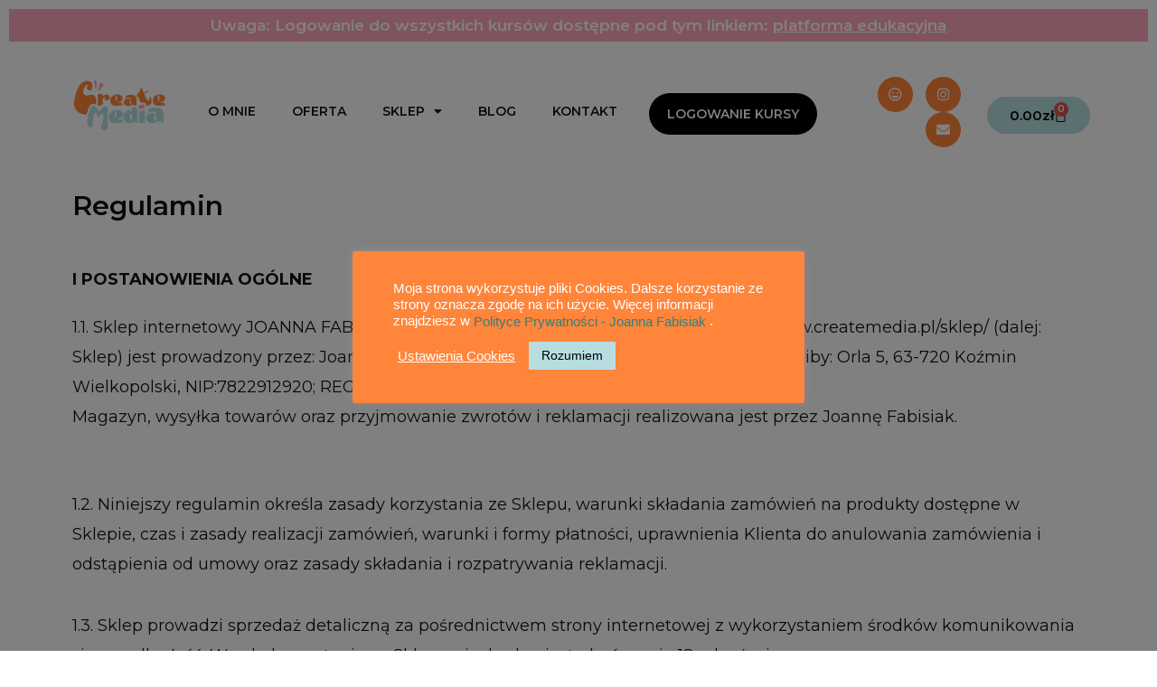

--- FILE ---
content_type: text/html; charset=utf-8
request_url: https://www.createmedia.pl/regulamin/
body_size: 58688
content:
<!DOCTYPE html>
<html lang="pl-PL">
<head>
<meta charset="UTF-8">
<meta name="viewport" content="width=device-width, initial-scale=1">
	<link rel="profile" href="https://gmpg.org/xfn/11"> 
	<meta name='robots' content='index, follow, max-image-preview:large, max-snippet:-1, max-video-preview:-1' />

	<!-- This site is optimized with the Yoast SEO plugin v26.3 - https://yoast.com/wordpress/plugins/seo/ -->
	<title>Regulamin - Joanna Fabisiak</title>
	<link rel="canonical" href="https://www.createmedia.pl/regulamin/" />
	<meta property="og:locale" content="pl_PL" />
	<meta property="og:type" content="article" />
	<meta property="og:title" content="Regulamin - Joanna Fabisiak" />
	<meta property="og:description" content="Regulamin I POSTANOWIENIA OGÓLNE 1.1. Sklep internetowy JOANNA FABISIAK Create Media działający pod adresem https://www.createmedia.pl/sklep/ (dalej: Sklep) jest prowadzony przez: Joannę Fabisiak Create Media z siedzibą w Orli (adres siedziby: Orla 5, 63-720 Koźmin Wielkopolski, NIP:7822912920; REGON:522725928, zwany dalej Create Media.Magazyn, wysyłka towarów oraz przyjmowanie zwrotów i reklamacji realizowana jest przez Joannę Fabisiak. 1.2. Niniejszy [&hellip;]" />
	<meta property="og:url" content="https://www.createmedia.pl/regulamin/" />
	<meta property="og:site_name" content="Joanna Fabisiak" />
	<meta property="article:modified_time" content="2025-07-02T09:29:34+00:00" />
	<meta name="twitter:card" content="summary_large_image" />
	<meta name="twitter:label1" content="Szacowany czas czytania" />
	<meta name="twitter:data1" content="15 minut" />
	<script type="application/ld+json" class="yoast-schema-graph">{"@context":"https://schema.org","@graph":[{"@type":"WebPage","@id":"https://www.createmedia.pl/regulamin/","url":"https://www.createmedia.pl/regulamin/","name":"Regulamin - Joanna Fabisiak","isPartOf":{"@id":"https://www.createmedia.pl/#website"},"datePublished":"2021-03-10T15:48:53+00:00","dateModified":"2025-07-02T09:29:34+00:00","breadcrumb":{"@id":"https://www.createmedia.pl/regulamin/#breadcrumb"},"inLanguage":"pl-PL","potentialAction":[{"@type":"ReadAction","target":["https://www.createmedia.pl/regulamin/"]}]},{"@type":"BreadcrumbList","@id":"https://www.createmedia.pl/regulamin/#breadcrumb","itemListElement":[{"@type":"ListItem","position":1,"name":"Strona główna","item":"https://www.createmedia.pl/"},{"@type":"ListItem","position":2,"name":"Regulamin"}]},{"@type":"WebSite","@id":"https://www.createmedia.pl/#website","url":"https://www.createmedia.pl/","name":"Joanna Fabisiak","description":"Wskazówki jak rozwinąć Instagram","publisher":{"@id":"https://www.createmedia.pl/#organization"},"potentialAction":[{"@type":"SearchAction","target":{"@type":"EntryPoint","urlTemplate":"https://www.createmedia.pl/?s={search_term_string}"},"query-input":{"@type":"PropertyValueSpecification","valueRequired":true,"valueName":"search_term_string"}}],"inLanguage":"pl-PL"},{"@type":"Organization","@id":"https://www.createmedia.pl/#organization","name":"Joanna Fabisiak","url":"https://www.createmedia.pl/","logo":{"@type":"ImageObject","inLanguage":"pl-PL","@id":"https://www.createmedia.pl/#/schema/logo/image/","url":"https://www.createmedia.pl/wp-content/uploads/2022/12/cropped-LOGO-Create-Media-1-1.png","contentUrl":"https://www.createmedia.pl/wp-content/uploads/2022/12/cropped-LOGO-Create-Media-1-1.png","width":600,"height":339,"caption":"Joanna Fabisiak"},"image":{"@id":"https://www.createmedia.pl/#/schema/logo/image/"}}]}</script>
	<!-- / Yoast SEO plugin. -->


<link rel='dns-prefetch' href='//www.googletagmanager.com' />
<link rel='dns-prefetch' href='//secure.payu.com' />
<link rel='dns-prefetch' href='//fonts.googleapis.com' />
<link rel="alternate" type="application/rss+xml" title="Joanna Fabisiak &raquo; Kanał z wpisami" href="https://www.createmedia.pl/feed/" />
<link rel="alternate" type="application/rss+xml" title="Joanna Fabisiak &raquo; Kanał z komentarzami" href="https://www.createmedia.pl/comments/feed/" />
<link rel="alternate" title="oEmbed (JSON)" type="application/json+oembed" href="https://www.createmedia.pl/wp-json/oembed/1.0/embed?url=https%3A%2F%2Fwww.createmedia.pl%2Fregulamin%2F" />
<link rel="alternate" title="oEmbed (XML)" type="text/xml+oembed" href="https://www.createmedia.pl/wp-json/oembed/1.0/embed?url=https%3A%2F%2Fwww.createmedia.pl%2Fregulamin%2F&#038;format=xml" />
		<!-- This site uses the Google Analytics by MonsterInsights plugin v9.9.0 - Using Analytics tracking - https://www.monsterinsights.com/ -->
							<script src="//www.googletagmanager.com/gtag/js?id=G-7KRD4Z3EQP"  data-cfasync="false" data-wpfc-render="false" async></script>
			<script data-cfasync="false" data-wpfc-render="false">
				var mi_version = '9.9.0';
				var mi_track_user = true;
				var mi_no_track_reason = '';
								var MonsterInsightsDefaultLocations = {"page_location":"https:\/\/www.createmedia.pl\/regulamin\/"};
								if ( typeof MonsterInsightsPrivacyGuardFilter === 'function' ) {
					var MonsterInsightsLocations = (typeof MonsterInsightsExcludeQuery === 'object') ? MonsterInsightsPrivacyGuardFilter( MonsterInsightsExcludeQuery ) : MonsterInsightsPrivacyGuardFilter( MonsterInsightsDefaultLocations );
				} else {
					var MonsterInsightsLocations = (typeof MonsterInsightsExcludeQuery === 'object') ? MonsterInsightsExcludeQuery : MonsterInsightsDefaultLocations;
				}

								var disableStrs = [
										'ga-disable-G-7KRD4Z3EQP',
									];

				/* Function to detect opted out users */
				function __gtagTrackerIsOptedOut() {
					for (var index = 0; index < disableStrs.length; index++) {
						if (document.cookie.indexOf(disableStrs[index] + '=true') > -1) {
							return true;
						}
					}

					return false;
				}

				/* Disable tracking if the opt-out cookie exists. */
				if (__gtagTrackerIsOptedOut()) {
					for (var index = 0; index < disableStrs.length; index++) {
						window[disableStrs[index]] = true;
					}
				}

				/* Opt-out function */
				function __gtagTrackerOptout() {
					for (var index = 0; index < disableStrs.length; index++) {
						document.cookie = disableStrs[index] + '=true; expires=Thu, 31 Dec 2099 23:59:59 UTC; path=/';
						window[disableStrs[index]] = true;
					}
				}

				if ('undefined' === typeof gaOptout) {
					function gaOptout() {
						__gtagTrackerOptout();
					}
				}
								window.dataLayer = window.dataLayer || [];

				window.MonsterInsightsDualTracker = {
					helpers: {},
					trackers: {},
				};
				if (mi_track_user) {
					function __gtagDataLayer() {
						dataLayer.push(arguments);
					}

					function __gtagTracker(type, name, parameters) {
						if (!parameters) {
							parameters = {};
						}

						if (parameters.send_to) {
							__gtagDataLayer.apply(null, arguments);
							return;
						}

						if (type === 'event') {
														parameters.send_to = monsterinsights_frontend.v4_id;
							var hookName = name;
							if (typeof parameters['event_category'] !== 'undefined') {
								hookName = parameters['event_category'] + ':' + name;
							}

							if (typeof MonsterInsightsDualTracker.trackers[hookName] !== 'undefined') {
								MonsterInsightsDualTracker.trackers[hookName](parameters);
							} else {
								__gtagDataLayer('event', name, parameters);
							}
							
						} else {
							__gtagDataLayer.apply(null, arguments);
						}
					}

					__gtagTracker('js', new Date());
					__gtagTracker('set', {
						'developer_id.dZGIzZG': true,
											});
					if ( MonsterInsightsLocations.page_location ) {
						__gtagTracker('set', MonsterInsightsLocations);
					}
										__gtagTracker('config', 'G-7KRD4Z3EQP', {"forceSSL":"true","link_attribution":"true"} );
										window.gtag = __gtagTracker;										(function () {
						/* https://developers.google.com/analytics/devguides/collection/analyticsjs/ */
						/* ga and __gaTracker compatibility shim. */
						var noopfn = function () {
							return null;
						};
						var newtracker = function () {
							return new Tracker();
						};
						var Tracker = function () {
							return null;
						};
						var p = Tracker.prototype;
						p.get = noopfn;
						p.set = noopfn;
						p.send = function () {
							var args = Array.prototype.slice.call(arguments);
							args.unshift('send');
							__gaTracker.apply(null, args);
						};
						var __gaTracker = function () {
							var len = arguments.length;
							if (len === 0) {
								return;
							}
							var f = arguments[len - 1];
							if (typeof f !== 'object' || f === null || typeof f.hitCallback !== 'function') {
								if ('send' === arguments[0]) {
									var hitConverted, hitObject = false, action;
									if ('event' === arguments[1]) {
										if ('undefined' !== typeof arguments[3]) {
											hitObject = {
												'eventAction': arguments[3],
												'eventCategory': arguments[2],
												'eventLabel': arguments[4],
												'value': arguments[5] ? arguments[5] : 1,
											}
										}
									}
									if ('pageview' === arguments[1]) {
										if ('undefined' !== typeof arguments[2]) {
											hitObject = {
												'eventAction': 'page_view',
												'page_path': arguments[2],
											}
										}
									}
									if (typeof arguments[2] === 'object') {
										hitObject = arguments[2];
									}
									if (typeof arguments[5] === 'object') {
										Object.assign(hitObject, arguments[5]);
									}
									if ('undefined' !== typeof arguments[1].hitType) {
										hitObject = arguments[1];
										if ('pageview' === hitObject.hitType) {
											hitObject.eventAction = 'page_view';
										}
									}
									if (hitObject) {
										action = 'timing' === arguments[1].hitType ? 'timing_complete' : hitObject.eventAction;
										hitConverted = mapArgs(hitObject);
										__gtagTracker('event', action, hitConverted);
									}
								}
								return;
							}

							function mapArgs(args) {
								var arg, hit = {};
								var gaMap = {
									'eventCategory': 'event_category',
									'eventAction': 'event_action',
									'eventLabel': 'event_label',
									'eventValue': 'event_value',
									'nonInteraction': 'non_interaction',
									'timingCategory': 'event_category',
									'timingVar': 'name',
									'timingValue': 'value',
									'timingLabel': 'event_label',
									'page': 'page_path',
									'location': 'page_location',
									'title': 'page_title',
									'referrer' : 'page_referrer',
								};
								for (arg in args) {
																		if (!(!args.hasOwnProperty(arg) || !gaMap.hasOwnProperty(arg))) {
										hit[gaMap[arg]] = args[arg];
									} else {
										hit[arg] = args[arg];
									}
								}
								return hit;
							}

							try {
								f.hitCallback();
							} catch (ex) {
							}
						};
						__gaTracker.create = newtracker;
						__gaTracker.getByName = newtracker;
						__gaTracker.getAll = function () {
							return [];
						};
						__gaTracker.remove = noopfn;
						__gaTracker.loaded = true;
						window['__gaTracker'] = __gaTracker;
					})();
									} else {
										console.log("");
					(function () {
						function __gtagTracker() {
							return null;
						}

						window['__gtagTracker'] = __gtagTracker;
						window['gtag'] = __gtagTracker;
					})();
									}
			</script>
			
							<!-- / Google Analytics by MonsterInsights -->
		<style id='wp-img-auto-sizes-contain-inline-css'>
img:is([sizes=auto i],[sizes^="auto," i]){contain-intrinsic-size:3000px 1500px}
/*# sourceURL=wp-img-auto-sizes-contain-inline-css */
</style>
<link rel='stylesheet' id='astra-theme-css-css' href='https://www.createmedia.pl/wp-content/themes/astra/assets/css/minified/style.min.css?ver=4.11.15' media='all' />
<style id='astra-theme-css-inline-css'>
.ast-no-sidebar .entry-content .alignfull {margin-left: calc( -50vw + 50%);margin-right: calc( -50vw + 50%);max-width: 100vw;width: 100vw;}.ast-no-sidebar .entry-content .alignwide {margin-left: calc(-41vw + 50%);margin-right: calc(-41vw + 50%);max-width: unset;width: unset;}.ast-no-sidebar .entry-content .alignfull .alignfull,.ast-no-sidebar .entry-content .alignfull .alignwide,.ast-no-sidebar .entry-content .alignwide .alignfull,.ast-no-sidebar .entry-content .alignwide .alignwide,.ast-no-sidebar .entry-content .wp-block-column .alignfull,.ast-no-sidebar .entry-content .wp-block-column .alignwide{width: 100%;margin-left: auto;margin-right: auto;}.wp-block-gallery,.blocks-gallery-grid {margin: 0;}.wp-block-separator {max-width: 100px;}.wp-block-separator.is-style-wide,.wp-block-separator.is-style-dots {max-width: none;}.entry-content .has-2-columns .wp-block-column:first-child {padding-right: 10px;}.entry-content .has-2-columns .wp-block-column:last-child {padding-left: 10px;}@media (max-width: 782px) {.entry-content .wp-block-columns .wp-block-column {flex-basis: 100%;}.entry-content .has-2-columns .wp-block-column:first-child {padding-right: 0;}.entry-content .has-2-columns .wp-block-column:last-child {padding-left: 0;}}body .entry-content .wp-block-latest-posts {margin-left: 0;}body .entry-content .wp-block-latest-posts li {list-style: none;}.ast-no-sidebar .ast-container .entry-content .wp-block-latest-posts {margin-left: 0;}.ast-header-break-point .entry-content .alignwide {margin-left: auto;margin-right: auto;}.entry-content .blocks-gallery-item img {margin-bottom: auto;}.wp-block-pullquote {border-top: 4px solid #555d66;border-bottom: 4px solid #555d66;color: #40464d;}:root{--ast-post-nav-space:0;--ast-container-default-xlg-padding:6.67em;--ast-container-default-lg-padding:5.67em;--ast-container-default-slg-padding:4.34em;--ast-container-default-md-padding:3.34em;--ast-container-default-sm-padding:6.67em;--ast-container-default-xs-padding:2.4em;--ast-container-default-xxs-padding:1.4em;--ast-code-block-background:#EEEEEE;--ast-comment-inputs-background:#FAFAFA;--ast-normal-container-width:1200px;--ast-narrow-container-width:750px;--ast-blog-title-font-weight:normal;--ast-blog-meta-weight:inherit;--ast-global-color-primary:var(--ast-global-color-5);--ast-global-color-secondary:var(--ast-global-color-4);--ast-global-color-alternate-background:var(--ast-global-color-7);--ast-global-color-subtle-background:var(--ast-global-color-6);--ast-bg-style-guide:#F8FAFC;--ast-shadow-style-guide:0px 0px 4px 0 #00000057;--ast-global-dark-bg-style:#fff;--ast-global-dark-lfs:#fbfbfb;--ast-widget-bg-color:#fafafa;--ast-wc-container-head-bg-color:#fbfbfb;--ast-title-layout-bg:#eeeeee;--ast-search-border-color:#e7e7e7;--ast-lifter-hover-bg:#e6e6e6;--ast-gallery-block-color:#000;--srfm-color-input-label:var(--ast-global-color-2);}html{font-size:93.75%;}a,.page-title{color:rgba(122,122,122,0.93);}a:hover,a:focus{color:#3a3a3a;}body,button,input,select,textarea,.ast-button,.ast-custom-button{font-family:'Abhaya Libre',serif;font-weight:400;font-size:15px;font-size:1rem;}blockquote{color:#000000;}h1,h2,h3,h4,h5,h6,.entry-content :where(h1,h2,h3,h4,h5,h6),.site-title,.site-title a{font-family:'Montserrat',sans-serif;font-weight:400;}.ast-site-identity .site-title a{color:var(--ast-global-color-2);}.site-title{font-size:35px;font-size:2.3333333333333rem;display:none;}header .custom-logo-link img{max-width:0px;width:0px;}.astra-logo-svg{width:0px;}.site-header .site-description{font-size:15px;font-size:1rem;display:none;}.entry-title{font-size:40px;font-size:2.6666666666667rem;}.archive .ast-article-post .ast-article-inner,.blog .ast-article-post .ast-article-inner,.archive .ast-article-post .ast-article-inner:hover,.blog .ast-article-post .ast-article-inner:hover{overflow:hidden;}h1,.entry-content :where(h1){font-size:40px;font-size:2.6666666666667rem;font-family:'Montserrat',sans-serif;line-height:1.4em;}h2,.entry-content :where(h2){font-size:30px;font-size:2rem;font-family:'Montserrat',sans-serif;line-height:1.3em;}h3,.entry-content :where(h3){font-size:25px;font-size:1.6666666666667rem;font-family:'Montserrat',sans-serif;line-height:1.3em;}h4,.entry-content :where(h4){font-size:20px;font-size:1.3333333333333rem;line-height:1.2em;font-family:'Montserrat',sans-serif;}h5,.entry-content :where(h5){font-size:18px;font-size:1.2rem;line-height:1.2em;font-family:'Montserrat',sans-serif;}h6,.entry-content :where(h6){font-size:15px;font-size:1rem;line-height:1.25em;font-family:'Montserrat',sans-serif;}::selection{background-color:#ff853b;color:#000000;}body,h1,h2,h3,h4,h5,h6,.entry-title a,.entry-content :where(h1,h2,h3,h4,h5,h6){color:#3a3a3a;}.tagcloud a:hover,.tagcloud a:focus,.tagcloud a.current-item{color:#7a7a7a;border-color:rgba(122,122,122,0.93);background-color:rgba(122,122,122,0.93);}input:focus,input[type="text"]:focus,input[type="email"]:focus,input[type="url"]:focus,input[type="password"]:focus,input[type="reset"]:focus,input[type="search"]:focus,textarea:focus{border-color:rgba(122,122,122,0.93);}input[type="radio"]:checked,input[type=reset],input[type="checkbox"]:checked,input[type="checkbox"]:hover:checked,input[type="checkbox"]:focus:checked,input[type=range]::-webkit-slider-thumb{border-color:rgba(122,122,122,0.93);background-color:rgba(122,122,122,0.93);box-shadow:none;}.site-footer a:hover + .post-count,.site-footer a:focus + .post-count{background:rgba(122,122,122,0.93);border-color:rgba(122,122,122,0.93);}.single .nav-links .nav-previous,.single .nav-links .nav-next{color:rgba(122,122,122,0.93);}.entry-meta,.entry-meta *{line-height:1.45;color:rgba(122,122,122,0.93);}.entry-meta a:not(.ast-button):hover,.entry-meta a:not(.ast-button):hover *,.entry-meta a:not(.ast-button):focus,.entry-meta a:not(.ast-button):focus *,.page-links > .page-link,.page-links .page-link:hover,.post-navigation a:hover{color:#3a3a3a;}#cat option,.secondary .calendar_wrap thead a,.secondary .calendar_wrap thead a:visited{color:rgba(122,122,122,0.93);}.secondary .calendar_wrap #today,.ast-progress-val span{background:rgba(122,122,122,0.93);}.secondary a:hover + .post-count,.secondary a:focus + .post-count{background:rgba(122,122,122,0.93);border-color:rgba(122,122,122,0.93);}.calendar_wrap #today > a{color:#7a7a7a;}.page-links .page-link,.single .post-navigation a{color:rgba(122,122,122,0.93);}.ast-search-menu-icon .search-form button.search-submit{padding:0 4px;}.ast-search-menu-icon form.search-form{padding-right:0;}.ast-header-search .ast-search-menu-icon.ast-dropdown-active .search-form,.ast-header-search .ast-search-menu-icon.ast-dropdown-active .search-field:focus{transition:all 0.2s;}.search-form input.search-field:focus{outline:none;}.widget-title,.widget .wp-block-heading{font-size:21px;font-size:1.4rem;color:#3a3a3a;}.ast-search-menu-icon.slide-search a:focus-visible:focus-visible,.astra-search-icon:focus-visible,#close:focus-visible,a:focus-visible,.ast-menu-toggle:focus-visible,.site .skip-link:focus-visible,.wp-block-loginout input:focus-visible,.wp-block-search.wp-block-search__button-inside .wp-block-search__inside-wrapper,.ast-header-navigation-arrow:focus-visible,.woocommerce .wc-proceed-to-checkout > .checkout-button:focus-visible,.woocommerce .woocommerce-MyAccount-navigation ul li a:focus-visible,.ast-orders-table__row .ast-orders-table__cell:focus-visible,.woocommerce .woocommerce-order-details .order-again > .button:focus-visible,.woocommerce .woocommerce-message a.button.wc-forward:focus-visible,.woocommerce #minus_qty:focus-visible,.woocommerce #plus_qty:focus-visible,a#ast-apply-coupon:focus-visible,.woocommerce .woocommerce-info a:focus-visible,.woocommerce .astra-shop-summary-wrap a:focus-visible,.woocommerce a.wc-forward:focus-visible,#ast-apply-coupon:focus-visible,.woocommerce-js .woocommerce-mini-cart-item a.remove:focus-visible,#close:focus-visible,.button.search-submit:focus-visible,#search_submit:focus,.normal-search:focus-visible,.ast-header-account-wrap:focus-visible,.woocommerce .ast-on-card-button.ast-quick-view-trigger:focus,.astra-cart-drawer-close:focus,.ast-single-variation:focus,.ast-woocommerce-product-gallery__image:focus,.ast-button:focus,.woocommerce-product-gallery--with-images [data-controls="prev"]:focus-visible,.woocommerce-product-gallery--with-images [data-controls="next"]:focus-visible{outline-style:dotted;outline-color:inherit;outline-width:thin;}input:focus,input[type="text"]:focus,input[type="email"]:focus,input[type="url"]:focus,input[type="password"]:focus,input[type="reset"]:focus,input[type="search"]:focus,input[type="number"]:focus,textarea:focus,.wp-block-search__input:focus,[data-section="section-header-mobile-trigger"] .ast-button-wrap .ast-mobile-menu-trigger-minimal:focus,.ast-mobile-popup-drawer.active .menu-toggle-close:focus,.woocommerce-ordering select.orderby:focus,#ast-scroll-top:focus,#coupon_code:focus,.woocommerce-page #comment:focus,.woocommerce #reviews #respond input#submit:focus,.woocommerce a.add_to_cart_button:focus,.woocommerce .button.single_add_to_cart_button:focus,.woocommerce .woocommerce-cart-form button:focus,.woocommerce .woocommerce-cart-form__cart-item .quantity .qty:focus,.woocommerce .woocommerce-billing-fields .woocommerce-billing-fields__field-wrapper .woocommerce-input-wrapper > .input-text:focus,.woocommerce #order_comments:focus,.woocommerce #place_order:focus,.woocommerce .woocommerce-address-fields .woocommerce-address-fields__field-wrapper .woocommerce-input-wrapper > .input-text:focus,.woocommerce .woocommerce-MyAccount-content form button:focus,.woocommerce .woocommerce-MyAccount-content .woocommerce-EditAccountForm .woocommerce-form-row .woocommerce-Input.input-text:focus,.woocommerce .ast-woocommerce-container .woocommerce-pagination ul.page-numbers li a:focus,body #content .woocommerce form .form-row .select2-container--default .select2-selection--single:focus,#ast-coupon-code:focus,.woocommerce.woocommerce-js .quantity input[type=number]:focus,.woocommerce-js .woocommerce-mini-cart-item .quantity input[type=number]:focus,.woocommerce p#ast-coupon-trigger:focus{border-style:dotted;border-color:inherit;border-width:thin;}input{outline:none;}.woocommerce-js input[type=text]:focus,.woocommerce-js input[type=email]:focus,.woocommerce-js textarea:focus,input[type=number]:focus,.comments-area textarea#comment:focus,.comments-area textarea#comment:active,.comments-area .ast-comment-formwrap input[type="text"]:focus,.comments-area .ast-comment-formwrap input[type="text"]:active{outline-style:unset;outline-color:inherit;outline-width:thin;}.main-header-menu .menu-link,.ast-header-custom-item a{color:#3a3a3a;}.main-header-menu .menu-item:hover > .menu-link,.main-header-menu .menu-item:hover > .ast-menu-toggle,.main-header-menu .ast-masthead-custom-menu-items a:hover,.main-header-menu .menu-item.focus > .menu-link,.main-header-menu .menu-item.focus > .ast-menu-toggle,.main-header-menu .current-menu-item > .menu-link,.main-header-menu .current-menu-ancestor > .menu-link,.main-header-menu .current-menu-item > .ast-menu-toggle,.main-header-menu .current-menu-ancestor > .ast-menu-toggle{color:rgba(122,122,122,0.93);}.header-main-layout-3 .ast-main-header-bar-alignment{margin-right:auto;}.header-main-layout-2 .site-header-section-left .ast-site-identity{text-align:left;}.site-logo-img img{ transition:all 0.2s linear;}body .ast-oembed-container *{position:absolute;top:0;width:100%;height:100%;left:0;}body .wp-block-embed-pocket-casts .ast-oembed-container *{position:unset;}.ast-header-break-point .ast-mobile-menu-buttons-minimal.menu-toggle{background:transparent;color:#ff853b;}.ast-header-break-point .ast-mobile-menu-buttons-outline.menu-toggle{background:transparent;border:1px solid #ff853b;color:#ff853b;}.ast-header-break-point .ast-mobile-menu-buttons-fill.menu-toggle{background:#ff853b;color:#ffffff;}.ast-single-post-featured-section + article {margin-top: 2em;}.site-content .ast-single-post-featured-section img {width: 100%;overflow: hidden;object-fit: cover;}.site > .ast-single-related-posts-container {margin-top: 0;}@media (min-width: 922px) {.ast-desktop .ast-container--narrow {max-width: var(--ast-narrow-container-width);margin: 0 auto;}}.ast-page-builder-template .hentry {margin: 0;}.ast-page-builder-template .site-content > .ast-container {max-width: 100%;padding: 0;}.ast-page-builder-template .site .site-content #primary {padding: 0;margin: 0;}.ast-page-builder-template .no-results {text-align: center;margin: 4em auto;}.ast-page-builder-template .ast-pagination {padding: 2em;}.ast-page-builder-template .entry-header.ast-no-title.ast-no-thumbnail {margin-top: 0;}.ast-page-builder-template .entry-header.ast-header-without-markup {margin-top: 0;margin-bottom: 0;}.ast-page-builder-template .entry-header.ast-no-title.ast-no-meta {margin-bottom: 0;}.ast-page-builder-template.single .post-navigation {padding-bottom: 2em;}.ast-page-builder-template.single-post .site-content > .ast-container {max-width: 100%;}.ast-page-builder-template .entry-header {margin-top: 4em;margin-left: auto;margin-right: auto;padding-left: 20px;padding-right: 20px;}.single.ast-page-builder-template .entry-header {padding-left: 20px;padding-right: 20px;}.ast-page-builder-template .ast-archive-description {margin: 4em auto 0;padding-left: 20px;padding-right: 20px;}.ast-page-builder-template.ast-no-sidebar .entry-content .alignwide {margin-left: 0;margin-right: 0;}.footer-adv .footer-adv-overlay{border-top-style:solid;border-top-color:#7a7a7a;}.wp-block-buttons.aligncenter{justify-content:center;}@media (max-width:921px){.ast-theme-transparent-header #primary,.ast-theme-transparent-header #secondary{padding:0;}}@media (max-width:921px){.ast-plain-container.ast-no-sidebar #primary{padding:0;}}.ast-plain-container.ast-no-sidebar #primary{margin-top:0;margin-bottom:0;}@media (min-width:1200px){.wp-block-group .has-background{padding:20px;}}@media (min-width:1200px){.ast-no-sidebar.ast-separate-container .entry-content .wp-block-group.alignwide,.ast-no-sidebar.ast-separate-container .entry-content .wp-block-cover.alignwide{margin-left:-20px;margin-right:-20px;padding-left:20px;padding-right:20px;}.ast-no-sidebar.ast-separate-container .entry-content .wp-block-cover.alignfull,.ast-no-sidebar.ast-separate-container .entry-content .wp-block-group.alignfull{margin-left:-6.67em;margin-right:-6.67em;padding-left:6.67em;padding-right:6.67em;}}@media (min-width:1200px){.wp-block-cover-image.alignwide .wp-block-cover__inner-container,.wp-block-cover.alignwide .wp-block-cover__inner-container,.wp-block-cover-image.alignfull .wp-block-cover__inner-container,.wp-block-cover.alignfull .wp-block-cover__inner-container{width:100%;}}.wp-block-columns{margin-bottom:unset;}.wp-block-image.size-full{margin:2rem 0;}.wp-block-separator.has-background{padding:0;}.wp-block-gallery{margin-bottom:1.6em;}.wp-block-group{padding-top:4em;padding-bottom:4em;}.wp-block-group__inner-container .wp-block-columns:last-child,.wp-block-group__inner-container :last-child,.wp-block-table table{margin-bottom:0;}.blocks-gallery-grid{width:100%;}.wp-block-navigation-link__content{padding:5px 0;}.wp-block-group .wp-block-group .has-text-align-center,.wp-block-group .wp-block-column .has-text-align-center{max-width:100%;}.has-text-align-center{margin:0 auto;}@media (min-width:1200px){.wp-block-cover__inner-container,.alignwide .wp-block-group__inner-container,.alignfull .wp-block-group__inner-container{max-width:1200px;margin:0 auto;}.wp-block-group.alignnone,.wp-block-group.aligncenter,.wp-block-group.alignleft,.wp-block-group.alignright,.wp-block-group.alignwide,.wp-block-columns.alignwide{margin:2rem 0 1rem 0;}}@media (max-width:1200px){.wp-block-group{padding:3em;}.wp-block-group .wp-block-group{padding:1.5em;}.wp-block-columns,.wp-block-column{margin:1rem 0;}}@media (min-width:921px){.wp-block-columns .wp-block-group{padding:2em;}}@media (max-width:544px){.wp-block-cover-image .wp-block-cover__inner-container,.wp-block-cover .wp-block-cover__inner-container{width:unset;}.wp-block-cover,.wp-block-cover-image{padding:2em 0;}.wp-block-group,.wp-block-cover{padding:2em;}.wp-block-media-text__media img,.wp-block-media-text__media video{width:unset;max-width:100%;}.wp-block-media-text.has-background .wp-block-media-text__content{padding:1em;}}.wp-block-image.aligncenter{margin-left:auto;margin-right:auto;}.wp-block-table.aligncenter{margin-left:auto;margin-right:auto;}@media (min-width:544px){.entry-content .wp-block-media-text.has-media-on-the-right .wp-block-media-text__content{padding:0 8% 0 0;}.entry-content .wp-block-media-text .wp-block-media-text__content{padding:0 0 0 8%;}.ast-plain-container .site-content .entry-content .has-custom-content-position.is-position-bottom-left > *,.ast-plain-container .site-content .entry-content .has-custom-content-position.is-position-bottom-right > *,.ast-plain-container .site-content .entry-content .has-custom-content-position.is-position-top-left > *,.ast-plain-container .site-content .entry-content .has-custom-content-position.is-position-top-right > *,.ast-plain-container .site-content .entry-content .has-custom-content-position.is-position-center-right > *,.ast-plain-container .site-content .entry-content .has-custom-content-position.is-position-center-left > *{margin:0;}}@media (max-width:544px){.entry-content .wp-block-media-text .wp-block-media-text__content{padding:8% 0;}.wp-block-media-text .wp-block-media-text__media img{width:auto;max-width:100%;}}.wp-block-buttons .wp-block-button.is-style-outline .wp-block-button__link.wp-element-button,.ast-outline-button,.wp-block-uagb-buttons-child .uagb-buttons-repeater.ast-outline-button{border-color:#ff853b;border-top-width:2px;border-right-width:2px;border-bottom-width:2px;border-left-width:2px;font-family:'Montserrat',sans-serif;font-weight:inherit;font-size:15px;font-size:1rem;line-height:1em;border-top-left-radius:21px;border-top-right-radius:21px;border-bottom-right-radius:21px;border-bottom-left-radius:21px;}.wp-block-button.is-style-outline .wp-block-button__link:hover,.wp-block-buttons .wp-block-button.is-style-outline .wp-block-button__link:focus,.wp-block-buttons .wp-block-button.is-style-outline > .wp-block-button__link:not(.has-text-color):hover,.wp-block-buttons .wp-block-button.wp-block-button__link.is-style-outline:not(.has-text-color):hover,.ast-outline-button:hover,.ast-outline-button:focus,.wp-block-uagb-buttons-child .uagb-buttons-repeater.ast-outline-button:hover,.wp-block-uagb-buttons-child .uagb-buttons-repeater.ast-outline-button:focus{background-color:#ff853b;border-color:#ff853b;}.wp-block-button .wp-block-button__link.wp-element-button.is-style-outline:not(.has-background),.wp-block-button.is-style-outline>.wp-block-button__link.wp-element-button:not(.has-background),.ast-outline-button{background-color:#ff853b;}.entry-content[data-ast-blocks-layout] > figure{margin-bottom:1em;}.elementor-widget-container .elementor-loop-container .e-loop-item[data-elementor-type="loop-item"]{width:100%;}.review-rating{display:flex;align-items:center;order:2;}@media (max-width:921px){.ast-left-sidebar #content > .ast-container{display:flex;flex-direction:column-reverse;width:100%;}.ast-separate-container .ast-article-post,.ast-separate-container .ast-article-single{padding:1.5em 2.14em;}.ast-author-box img.avatar{margin:20px 0 0 0;}}@media (min-width:922px){.ast-separate-container.ast-right-sidebar #primary,.ast-separate-container.ast-left-sidebar #primary{border:0;}.search-no-results.ast-separate-container #primary{margin-bottom:4em;}}.wp-block-button .wp-block-button__link{color:#ffffff;}.wp-block-button .wp-block-button__link:hover,.wp-block-button .wp-block-button__link:focus{color:#ffffff;background-color:#ff853b;border-color:#ff853b;}.elementor-widget-heading h1.elementor-heading-title{line-height:1.4em;}.elementor-widget-heading h2.elementor-heading-title{line-height:1.3em;}.elementor-widget-heading h3.elementor-heading-title{line-height:1.3em;}.elementor-widget-heading h4.elementor-heading-title{line-height:1.2em;}.elementor-widget-heading h5.elementor-heading-title{line-height:1.2em;}.elementor-widget-heading h6.elementor-heading-title{line-height:1.25em;}.wp-block-button .wp-block-button__link{border-style:solid;border-top-width:0px;border-right-width:0px;border-left-width:0px;border-bottom-width:0px;border-color:#ff853b;background-color:#ff853b;color:#ffffff;font-family:'Montserrat',sans-serif;font-weight:inherit;line-height:1em;font-size:15px;font-size:1rem;border-top-left-radius:21px;border-top-right-radius:21px;border-bottom-right-radius:21px;border-bottom-left-radius:21px;padding-top:10px;padding-right:20px;padding-bottom:10px;padding-left:20px;}.menu-toggle,button,.ast-button,.ast-custom-button,.button,input#submit,input[type="button"],input[type="submit"],input[type="reset"]{border-style:solid;border-top-width:0px;border-right-width:0px;border-left-width:0px;border-bottom-width:0px;color:#ffffff;border-color:#ff853b;background-color:#ff853b;padding-top:10px;padding-right:20px;padding-bottom:10px;padding-left:20px;font-family:'Montserrat',sans-serif;font-weight:inherit;font-size:15px;font-size:1rem;line-height:1em;border-top-left-radius:21px;border-top-right-radius:21px;border-bottom-right-radius:21px;border-bottom-left-radius:21px;}button:focus,.menu-toggle:hover,button:hover,.ast-button:hover,.ast-custom-button:hover .button:hover,.ast-custom-button:hover ,input[type=reset]:hover,input[type=reset]:focus,input#submit:hover,input#submit:focus,input[type="button"]:hover,input[type="button"]:focus,input[type="submit"]:hover,input[type="submit"]:focus{color:#ffffff;background-color:#ff853b;border-color:#ff853b;}@media (max-width:921px){.ast-mobile-header-stack .main-header-bar .ast-search-menu-icon{display:inline-block;}.ast-header-break-point.ast-header-custom-item-outside .ast-mobile-header-stack .main-header-bar .ast-search-icon{margin:0;}.ast-comment-avatar-wrap img{max-width:2.5em;}.ast-comment-meta{padding:0 1.8888em 1.3333em;}.ast-separate-container .ast-comment-list li.depth-1{padding:1.5em 2.14em;}.ast-separate-container .comment-respond{padding:2em 2.14em;}}@media (min-width:544px){.ast-container{max-width:100%;}}@media (max-width:544px){.ast-separate-container .ast-article-post,.ast-separate-container .ast-article-single,.ast-separate-container .comments-title,.ast-separate-container .ast-archive-description{padding:1.5em 1em;}.ast-separate-container #content .ast-container{padding-left:0.54em;padding-right:0.54em;}.ast-separate-container .ast-comment-list .bypostauthor{padding:.5em;}.ast-search-menu-icon.ast-dropdown-active .search-field{width:170px;}.site-branding img,.site-header .site-logo-img .custom-logo-link img{max-width:100%;}} #ast-mobile-header .ast-site-header-cart-li a{pointer-events:none;}.ast-no-sidebar.ast-separate-container .entry-content .alignfull {margin-left: -6.67em;margin-right: -6.67em;width: auto;}@media (max-width: 1200px) {.ast-no-sidebar.ast-separate-container .entry-content .alignfull {margin-left: -2.4em;margin-right: -2.4em;}}@media (max-width: 768px) {.ast-no-sidebar.ast-separate-container .entry-content .alignfull {margin-left: -2.14em;margin-right: -2.14em;}}@media (max-width: 544px) {.ast-no-sidebar.ast-separate-container .entry-content .alignfull {margin-left: -1em;margin-right: -1em;}}.ast-no-sidebar.ast-separate-container .entry-content .alignwide {margin-left: -20px;margin-right: -20px;}.ast-no-sidebar.ast-separate-container .entry-content .wp-block-column .alignfull,.ast-no-sidebar.ast-separate-container .entry-content .wp-block-column .alignwide {margin-left: auto;margin-right: auto;width: 100%;}@media (max-width:921px){.site-title{display:none;}.site-header .site-description{display:none;}h1,.entry-content :where(h1){font-size:30px;}h2,.entry-content :where(h2){font-size:25px;}h3,.entry-content :where(h3){font-size:20px;}}@media (max-width:544px){.site-title{display:none;}.site-header .site-description{display:none;}h1,.entry-content :where(h1){font-size:30px;}h2,.entry-content :where(h2){font-size:25px;}h3,.entry-content :where(h3){font-size:20px;}}@media (max-width:921px){html{font-size:85.5%;}}@media (max-width:544px){html{font-size:85.5%;}}@media (min-width:922px){.ast-container{max-width:1240px;}}@font-face {font-family: "Astra";src: url(https://www.createmedia.pl/wp-content/themes/astra/assets/fonts/astra.woff) format("woff"),url(https://www.createmedia.pl/wp-content/themes/astra/assets/fonts/astra.ttf) format("truetype"),url(https://www.createmedia.pl/wp-content/themes/astra/assets/fonts/astra.svg#astra) format("svg");font-weight: normal;font-style: normal;font-display: fallback;}@media (max-width:0px) {.main-header-bar .main-header-bar-navigation{display:none;}}.ast-desktop .main-header-menu.submenu-with-border .sub-menu,.ast-desktop .main-header-menu.submenu-with-border .astra-full-megamenu-wrapper{border-color:rgba(0,0,0,0);}.ast-desktop .main-header-menu.submenu-with-border .sub-menu{border-style:solid;}.ast-desktop .main-header-menu.submenu-with-border .sub-menu .sub-menu{top:-0px;}.ast-desktop .main-header-menu.submenu-with-border .sub-menu .menu-link,.ast-desktop .main-header-menu.submenu-with-border .children .menu-link{border-bottom-width:0px;border-style:solid;border-color:#eaeaea;}@media (min-width:922px){.main-header-menu .sub-menu .menu-item.ast-left-align-sub-menu:hover > .sub-menu,.main-header-menu .sub-menu .menu-item.ast-left-align-sub-menu.focus > .sub-menu{margin-left:-0px;}}.site .comments-area{padding-bottom:3em;}.ast-header-break-point.ast-header-custom-item-inside .main-header-bar .main-header-bar-navigation .ast-search-icon {display: none;}.ast-header-break-point.ast-header-custom-item-inside .main-header-bar .ast-search-menu-icon .search-form {padding: 0;display: block;overflow: hidden;}.ast-header-break-point .ast-header-custom-item .widget:last-child {margin-bottom: 1em;}.ast-header-custom-item .widget {margin: 0.5em;display: inline-block;vertical-align: middle;}.ast-header-custom-item .widget p {margin-bottom: 0;}.ast-header-custom-item .widget li {width: auto;}.ast-header-custom-item-inside .button-custom-menu-item .menu-link {display: none;}.ast-header-custom-item-inside.ast-header-break-point .button-custom-menu-item .ast-custom-button-link {display: none;}.ast-header-custom-item-inside.ast-header-break-point .button-custom-menu-item .menu-link {display: block;}.ast-header-break-point.ast-header-custom-item-outside .main-header-bar .ast-search-icon {margin-right: 1em;}.ast-header-break-point.ast-header-custom-item-inside .main-header-bar .ast-search-menu-icon .search-field,.ast-header-break-point.ast-header-custom-item-inside .main-header-bar .ast-search-menu-icon.ast-inline-search .search-field {width: 100%;padding-right: 5.5em;}.ast-header-break-point.ast-header-custom-item-inside .main-header-bar .ast-search-menu-icon .search-submit {display: block;position: absolute;height: 100%;top: 0;right: 0;padding: 0 1em;border-radius: 0;}.ast-header-break-point .ast-header-custom-item .ast-masthead-custom-menu-items {padding-left: 20px;padding-right: 20px;margin-bottom: 1em;margin-top: 1em;}.ast-header-custom-item-inside.ast-header-break-point .button-custom-menu-item {padding-left: 0;padding-right: 0;margin-top: 0;margin-bottom: 0;}.astra-icon-down_arrow::after {content: "\e900";font-family: Astra;}.astra-icon-close::after {content: "\e5cd";font-family: Astra;}.astra-icon-drag_handle::after {content: "\e25d";font-family: Astra;}.astra-icon-format_align_justify::after {content: "\e235";font-family: Astra;}.astra-icon-menu::after {content: "\e5d2";font-family: Astra;}.astra-icon-reorder::after {content: "\e8fe";font-family: Astra;}.astra-icon-search::after {content: "\e8b6";font-family: Astra;}.astra-icon-zoom_in::after {content: "\e56b";font-family: Astra;}.astra-icon-check-circle::after {content: "\e901";font-family: Astra;}.astra-icon-shopping-cart::after {content: "\f07a";font-family: Astra;}.astra-icon-shopping-bag::after {content: "\f290";font-family: Astra;}.astra-icon-shopping-basket::after {content: "\f291";font-family: Astra;}.astra-icon-circle-o::after {content: "\e903";font-family: Astra;}.astra-icon-certificate::after {content: "\e902";font-family: Astra;}blockquote {padding: 1.2em;}:root .has-ast-global-color-0-color{color:var(--ast-global-color-0);}:root .has-ast-global-color-0-background-color{background-color:var(--ast-global-color-0);}:root .wp-block-button .has-ast-global-color-0-color{color:var(--ast-global-color-0);}:root .wp-block-button .has-ast-global-color-0-background-color{background-color:var(--ast-global-color-0);}:root .has-ast-global-color-1-color{color:var(--ast-global-color-1);}:root .has-ast-global-color-1-background-color{background-color:var(--ast-global-color-1);}:root .wp-block-button .has-ast-global-color-1-color{color:var(--ast-global-color-1);}:root .wp-block-button .has-ast-global-color-1-background-color{background-color:var(--ast-global-color-1);}:root .has-ast-global-color-2-color{color:var(--ast-global-color-2);}:root .has-ast-global-color-2-background-color{background-color:var(--ast-global-color-2);}:root .wp-block-button .has-ast-global-color-2-color{color:var(--ast-global-color-2);}:root .wp-block-button .has-ast-global-color-2-background-color{background-color:var(--ast-global-color-2);}:root .has-ast-global-color-3-color{color:var(--ast-global-color-3);}:root .has-ast-global-color-3-background-color{background-color:var(--ast-global-color-3);}:root .wp-block-button .has-ast-global-color-3-color{color:var(--ast-global-color-3);}:root .wp-block-button .has-ast-global-color-3-background-color{background-color:var(--ast-global-color-3);}:root .has-ast-global-color-4-color{color:var(--ast-global-color-4);}:root .has-ast-global-color-4-background-color{background-color:var(--ast-global-color-4);}:root .wp-block-button .has-ast-global-color-4-color{color:var(--ast-global-color-4);}:root .wp-block-button .has-ast-global-color-4-background-color{background-color:var(--ast-global-color-4);}:root .has-ast-global-color-5-color{color:var(--ast-global-color-5);}:root .has-ast-global-color-5-background-color{background-color:var(--ast-global-color-5);}:root .wp-block-button .has-ast-global-color-5-color{color:var(--ast-global-color-5);}:root .wp-block-button .has-ast-global-color-5-background-color{background-color:var(--ast-global-color-5);}:root .has-ast-global-color-6-color{color:var(--ast-global-color-6);}:root .has-ast-global-color-6-background-color{background-color:var(--ast-global-color-6);}:root .wp-block-button .has-ast-global-color-6-color{color:var(--ast-global-color-6);}:root .wp-block-button .has-ast-global-color-6-background-color{background-color:var(--ast-global-color-6);}:root .has-ast-global-color-7-color{color:var(--ast-global-color-7);}:root .has-ast-global-color-7-background-color{background-color:var(--ast-global-color-7);}:root .wp-block-button .has-ast-global-color-7-color{color:var(--ast-global-color-7);}:root .wp-block-button .has-ast-global-color-7-background-color{background-color:var(--ast-global-color-7);}:root .has-ast-global-color-8-color{color:var(--ast-global-color-8);}:root .has-ast-global-color-8-background-color{background-color:var(--ast-global-color-8);}:root .wp-block-button .has-ast-global-color-8-color{color:var(--ast-global-color-8);}:root .wp-block-button .has-ast-global-color-8-background-color{background-color:var(--ast-global-color-8);}:root{--ast-global-color-0:#0170B9;--ast-global-color-1:#3a3a3a;--ast-global-color-2:#3a3a3a;--ast-global-color-3:#4B4F58;--ast-global-color-4:#F5F5F5;--ast-global-color-5:#FFFFFF;--ast-global-color-6:#E5E5E5;--ast-global-color-7:#424242;--ast-global-color-8:#000000;}:root {--ast-border-color : #dddddd;}#masthead .ast-container,.ast-header-breadcrumb .ast-container{max-width:100%;padding-left:35px;padding-right:35px;}@media (max-width:0px){#masthead .ast-container,.ast-header-breadcrumb .ast-container{padding-left:20px;padding-right:20px;}}.ast-header-break-point.ast-header-custom-item-inside .main-header-bar .main-header-bar-navigation .ast-search-icon {display: none;}.ast-header-break-point.ast-header-custom-item-inside .main-header-bar .ast-search-menu-icon .search-form {padding: 0;display: block;overflow: hidden;}.ast-header-break-point .ast-header-custom-item .widget:last-child {margin-bottom: 1em;}.ast-header-custom-item .widget {margin: 0.5em;display: inline-block;vertical-align: middle;}.ast-header-custom-item .widget p {margin-bottom: 0;}.ast-header-custom-item .widget li {width: auto;}.ast-header-custom-item-inside .button-custom-menu-item .menu-link {display: none;}.ast-header-custom-item-inside.ast-header-break-point .button-custom-menu-item .ast-custom-button-link {display: none;}.ast-header-custom-item-inside.ast-header-break-point .button-custom-menu-item .menu-link {display: block;}.ast-header-break-point.ast-header-custom-item-outside .main-header-bar .ast-search-icon {margin-right: 1em;}.ast-header-break-point.ast-header-custom-item-inside .main-header-bar .ast-search-menu-icon .search-field,.ast-header-break-point.ast-header-custom-item-inside .main-header-bar .ast-search-menu-icon.ast-inline-search .search-field {width: 100%;padding-right: 5.5em;}.ast-header-break-point.ast-header-custom-item-inside .main-header-bar .ast-search-menu-icon .search-submit {display: block;position: absolute;height: 100%;top: 0;right: 0;padding: 0 1em;border-radius: 0;}.ast-header-break-point .ast-header-custom-item .ast-masthead-custom-menu-items {padding-left: 20px;padding-right: 20px;margin-bottom: 1em;margin-top: 1em;}.ast-header-custom-item-inside.ast-header-break-point .button-custom-menu-item {padding-left: 0;padding-right: 0;margin-top: 0;margin-bottom: 0;}.astra-icon-down_arrow::after {content: "\e900";font-family: Astra;}.astra-icon-close::after {content: "\e5cd";font-family: Astra;}.astra-icon-drag_handle::after {content: "\e25d";font-family: Astra;}.astra-icon-format_align_justify::after {content: "\e235";font-family: Astra;}.astra-icon-menu::after {content: "\e5d2";font-family: Astra;}.astra-icon-reorder::after {content: "\e8fe";font-family: Astra;}.astra-icon-search::after {content: "\e8b6";font-family: Astra;}.astra-icon-zoom_in::after {content: "\e56b";font-family: Astra;}.astra-icon-check-circle::after {content: "\e901";font-family: Astra;}.astra-icon-shopping-cart::after {content: "\f07a";font-family: Astra;}.astra-icon-shopping-bag::after {content: "\f290";font-family: Astra;}.astra-icon-shopping-basket::after {content: "\f291";font-family: Astra;}.astra-icon-circle-o::after {content: "\e903";font-family: Astra;}.astra-icon-certificate::after {content: "\e902";font-family: Astra;}blockquote {padding: 1.2em;}:root .has-ast-global-color-0-color{color:var(--ast-global-color-0);}:root .has-ast-global-color-0-background-color{background-color:var(--ast-global-color-0);}:root .wp-block-button .has-ast-global-color-0-color{color:var(--ast-global-color-0);}:root .wp-block-button .has-ast-global-color-0-background-color{background-color:var(--ast-global-color-0);}:root .has-ast-global-color-1-color{color:var(--ast-global-color-1);}:root .has-ast-global-color-1-background-color{background-color:var(--ast-global-color-1);}:root .wp-block-button .has-ast-global-color-1-color{color:var(--ast-global-color-1);}:root .wp-block-button .has-ast-global-color-1-background-color{background-color:var(--ast-global-color-1);}:root .has-ast-global-color-2-color{color:var(--ast-global-color-2);}:root .has-ast-global-color-2-background-color{background-color:var(--ast-global-color-2);}:root .wp-block-button .has-ast-global-color-2-color{color:var(--ast-global-color-2);}:root .wp-block-button .has-ast-global-color-2-background-color{background-color:var(--ast-global-color-2);}:root .has-ast-global-color-3-color{color:var(--ast-global-color-3);}:root .has-ast-global-color-3-background-color{background-color:var(--ast-global-color-3);}:root .wp-block-button .has-ast-global-color-3-color{color:var(--ast-global-color-3);}:root .wp-block-button .has-ast-global-color-3-background-color{background-color:var(--ast-global-color-3);}:root .has-ast-global-color-4-color{color:var(--ast-global-color-4);}:root .has-ast-global-color-4-background-color{background-color:var(--ast-global-color-4);}:root .wp-block-button .has-ast-global-color-4-color{color:var(--ast-global-color-4);}:root .wp-block-button .has-ast-global-color-4-background-color{background-color:var(--ast-global-color-4);}:root .has-ast-global-color-5-color{color:var(--ast-global-color-5);}:root .has-ast-global-color-5-background-color{background-color:var(--ast-global-color-5);}:root .wp-block-button .has-ast-global-color-5-color{color:var(--ast-global-color-5);}:root .wp-block-button .has-ast-global-color-5-background-color{background-color:var(--ast-global-color-5);}:root .has-ast-global-color-6-color{color:var(--ast-global-color-6);}:root .has-ast-global-color-6-background-color{background-color:var(--ast-global-color-6);}:root .wp-block-button .has-ast-global-color-6-color{color:var(--ast-global-color-6);}:root .wp-block-button .has-ast-global-color-6-background-color{background-color:var(--ast-global-color-6);}:root .has-ast-global-color-7-color{color:var(--ast-global-color-7);}:root .has-ast-global-color-7-background-color{background-color:var(--ast-global-color-7);}:root .wp-block-button .has-ast-global-color-7-color{color:var(--ast-global-color-7);}:root .wp-block-button .has-ast-global-color-7-background-color{background-color:var(--ast-global-color-7);}:root .has-ast-global-color-8-color{color:var(--ast-global-color-8);}:root .has-ast-global-color-8-background-color{background-color:var(--ast-global-color-8);}:root .wp-block-button .has-ast-global-color-8-color{color:var(--ast-global-color-8);}:root .wp-block-button .has-ast-global-color-8-background-color{background-color:var(--ast-global-color-8);}:root{--ast-global-color-0:#0170B9;--ast-global-color-1:#3a3a3a;--ast-global-color-2:#3a3a3a;--ast-global-color-3:#4B4F58;--ast-global-color-4:#F5F5F5;--ast-global-color-5:#FFFFFF;--ast-global-color-6:#E5E5E5;--ast-global-color-7:#424242;--ast-global-color-8:#000000;}:root {--ast-border-color : #dddddd;}#masthead .ast-container,.ast-header-breadcrumb .ast-container{max-width:100%;padding-left:35px;padding-right:35px;}@media (max-width:0px){#masthead .ast-container,.ast-header-breadcrumb .ast-container{padding-left:20px;padding-right:20px;}}.ast-single-entry-banner {-js-display: flex;display: flex;flex-direction: column;justify-content: center;text-align: center;position: relative;background: var(--ast-title-layout-bg);}.ast-single-entry-banner[data-banner-layout="layout-1"] {max-width: 1200px;background: inherit;padding: 20px 0;}.ast-single-entry-banner[data-banner-width-type="custom"] {margin: 0 auto;width: 100%;}.ast-single-entry-banner + .site-content .entry-header {margin-bottom: 0;}.site .ast-author-avatar {--ast-author-avatar-size: ;}a.ast-underline-text {text-decoration: underline;}.ast-container > .ast-terms-link {position: relative;display: block;}a.ast-button.ast-badge-tax {padding: 4px 8px;border-radius: 3px;font-size: inherit;}header.entry-header{text-align:left;}header.entry-header .entry-title{font-size:30px;font-size:2rem;}header.entry-header > *:not(:last-child){margin-bottom:10px;}@media (max-width:921px){header.entry-header{text-align:left;}}@media (max-width:544px){header.entry-header{text-align:left;}}.ast-archive-entry-banner {-js-display: flex;display: flex;flex-direction: column;justify-content: center;text-align: center;position: relative;background: var(--ast-title-layout-bg);}.ast-archive-entry-banner[data-banner-width-type="custom"] {margin: 0 auto;width: 100%;}.ast-archive-entry-banner[data-banner-layout="layout-1"] {background: inherit;padding: 20px 0;text-align: left;}body.archive .ast-archive-description{max-width:1200px;width:100%;text-align:left;padding-top:3em;padding-right:3em;padding-bottom:3em;padding-left:3em;}body.archive .ast-archive-description .ast-archive-title,body.archive .ast-archive-description .ast-archive-title *{font-size:40px;font-size:2.6666666666667rem;text-transform:capitalize;}body.archive .ast-archive-description > *:not(:last-child){margin-bottom:10px;}@media (max-width:921px){body.archive .ast-archive-description{text-align:left;}}@media (max-width:544px){body.archive .ast-archive-description{text-align:left;}}@media (min-width:921px){.ast-theme-transparent-header #masthead{position:absolute;left:0;right:0;}.ast-theme-transparent-header .main-header-bar,.ast-theme-transparent-header.ast-header-break-point .main-header-bar{background:none;}body.elementor-editor-active.ast-theme-transparent-header #masthead,.fl-builder-edit .ast-theme-transparent-header #masthead,body.vc_editor.ast-theme-transparent-header #masthead,body.brz-ed.ast-theme-transparent-header #masthead{z-index:0;}.ast-header-break-point.ast-replace-site-logo-transparent.ast-theme-transparent-header .custom-mobile-logo-link{display:none;}.ast-header-break-point.ast-replace-site-logo-transparent.ast-theme-transparent-header .transparent-custom-logo{display:inline-block;}.ast-theme-transparent-header .ast-above-header,.ast-theme-transparent-header .ast-above-header.ast-above-header-bar{background-image:none;background-color:transparent;}.ast-theme-transparent-header .ast-below-header,.ast-theme-transparent-header .ast-below-header.ast-below-header-bar{background-image:none;background-color:transparent;}}.ast-theme-transparent-header .ast-builder-menu .main-header-menu .menu-item .sub-menu .menu-link,.ast-theme-transparent-header .main-header-menu .menu-item .sub-menu .menu-link{background-color:transparent;}@media (max-width:921px){.ast-theme-transparent-header #masthead{position:absolute;left:0;right:0;}.ast-theme-transparent-header .main-header-bar,.ast-theme-transparent-header.ast-header-break-point .main-header-bar{background:none;}body.elementor-editor-active.ast-theme-transparent-header #masthead,.fl-builder-edit .ast-theme-transparent-header #masthead,body.vc_editor.ast-theme-transparent-header #masthead,body.brz-ed.ast-theme-transparent-header #masthead{z-index:0;}.ast-header-break-point.ast-replace-site-logo-transparent.ast-theme-transparent-header .custom-mobile-logo-link{display:none;}.ast-header-break-point.ast-replace-site-logo-transparent.ast-theme-transparent-header .transparent-custom-logo{display:inline-block;}.ast-theme-transparent-header .ast-above-header,.ast-theme-transparent-header .ast-above-header.ast-above-header-bar{background-image:none;background-color:transparent;}.ast-theme-transparent-header .ast-below-header,.ast-theme-transparent-header .ast-below-header.ast-below-header-bar{background-image:none;background-color:transparent;}}.ast-theme-transparent-header .main-header-bar,.ast-theme-transparent-header.ast-header-break-point .main-header-bar{border-bottom-width:0px;border-bottom-style:solid;}.ast-breadcrumbs .trail-browse,.ast-breadcrumbs .trail-items,.ast-breadcrumbs .trail-items li{display:inline-block;margin:0;padding:0;border:none;background:inherit;text-indent:0;text-decoration:none;}.ast-breadcrumbs .trail-browse{font-size:inherit;font-style:inherit;font-weight:inherit;color:inherit;}.ast-breadcrumbs .trail-items{list-style:none;}.trail-items li::after{padding:0 0.3em;content:"\00bb";}.trail-items li:last-of-type::after{display:none;}h1,h2,h3,h4,h5,h6,.entry-content :where(h1,h2,h3,h4,h5,h6){color:var(--ast-global-color-8);}.elementor-widget-heading .elementor-heading-title{margin:0;}.elementor-page .ast-menu-toggle{color:unset !important;background:unset !important;}.elementor-post.elementor-grid-item.hentry{margin-bottom:0;}.woocommerce div.product .elementor-element.elementor-products-grid .related.products ul.products li.product,.elementor-element .elementor-wc-products .woocommerce[class*='columns-'] ul.products li.product{width:auto;margin:0;float:none;}body .elementor hr{background-color:#ccc;margin:0;}.ast-left-sidebar .elementor-section.elementor-section-stretched,.ast-right-sidebar .elementor-section.elementor-section-stretched{max-width:100%;left:0 !important;}.elementor-posts-container [CLASS*="ast-width-"]{width:100%;}.elementor-template-full-width .ast-container{display:block;}.elementor-screen-only,.screen-reader-text,.screen-reader-text span,.ui-helper-hidden-accessible{top:0 !important;}@media (max-width:544px){.elementor-element .elementor-wc-products .woocommerce[class*="columns-"] ul.products li.product{width:auto;margin:0;}.elementor-element .woocommerce .woocommerce-result-count{float:none;}}.ast-header-break-point .main-header-bar{border-bottom-width:0px;}@media (min-width:922px){.main-header-bar{border-bottom-width:0px;}}.main-header-menu .menu-item, #astra-footer-menu .menu-item, .main-header-bar .ast-masthead-custom-menu-items{-js-display:flex;display:flex;-webkit-box-pack:center;-webkit-justify-content:center;-moz-box-pack:center;-ms-flex-pack:center;justify-content:center;-webkit-box-orient:vertical;-webkit-box-direction:normal;-webkit-flex-direction:column;-moz-box-orient:vertical;-moz-box-direction:normal;-ms-flex-direction:column;flex-direction:column;}.main-header-menu > .menu-item > .menu-link, #astra-footer-menu > .menu-item > .menu-link{height:100%;-webkit-box-align:center;-webkit-align-items:center;-moz-box-align:center;-ms-flex-align:center;align-items:center;-js-display:flex;display:flex;}.ast-primary-menu-disabled .main-header-bar .ast-masthead-custom-menu-items{flex:unset;}.main-header-menu .sub-menu .menu-item.menu-item-has-children > .menu-link:after{position:absolute;right:1em;top:50%;transform:translate(0,-50%) rotate(270deg);}.ast-header-break-point .main-header-bar .main-header-bar-navigation .page_item_has_children > .ast-menu-toggle::before, .ast-header-break-point .main-header-bar .main-header-bar-navigation .menu-item-has-children > .ast-menu-toggle::before, .ast-mobile-popup-drawer .main-header-bar-navigation .menu-item-has-children>.ast-menu-toggle::before, .ast-header-break-point .ast-mobile-header-wrap .main-header-bar-navigation .menu-item-has-children > .ast-menu-toggle::before{font-weight:bold;content:"\e900";font-family:Astra;text-decoration:inherit;display:inline-block;}.ast-header-break-point .main-navigation ul.sub-menu .menu-item .menu-link:before{content:"\e900";font-family:Astra;font-size:.65em;text-decoration:inherit;display:inline-block;transform:translate(0, -2px) rotateZ(270deg);margin-right:5px;}.widget_search .search-form:after{font-family:Astra;font-size:1.2em;font-weight:normal;content:"\e8b6";position:absolute;top:50%;right:15px;transform:translate(0, -50%);}.astra-search-icon::before{content:"\e8b6";font-family:Astra;font-style:normal;font-weight:normal;text-decoration:inherit;text-align:center;-webkit-font-smoothing:antialiased;-moz-osx-font-smoothing:grayscale;z-index:3;}.main-header-bar .main-header-bar-navigation .page_item_has_children > a:after, .main-header-bar .main-header-bar-navigation .menu-item-has-children > a:after, .menu-item-has-children .ast-header-navigation-arrow:after{content:"\e900";display:inline-block;font-family:Astra;font-size:.6rem;font-weight:bold;text-rendering:auto;-webkit-font-smoothing:antialiased;-moz-osx-font-smoothing:grayscale;margin-left:10px;line-height:normal;}.menu-item-has-children .sub-menu .ast-header-navigation-arrow:after{margin-left:0;}.ast-mobile-popup-drawer .main-header-bar-navigation .ast-submenu-expanded>.ast-menu-toggle::before{transform:rotateX(180deg);}.ast-header-break-point .main-header-bar-navigation .menu-item-has-children > .menu-link:after{display:none;}@media (min-width:922px){.ast-builder-menu .main-navigation > ul > li:last-child a{margin-right:0;}}.ast-separate-container .ast-article-inner{background-color:transparent;background-image:none;}.ast-separate-container .ast-article-post{background-color:var(--ast-global-color-5);background-image:none;}@media (max-width:921px){.ast-separate-container .ast-article-post{background-color:var(--ast-global-color-5);background-image:none;}}@media (max-width:544px){.ast-separate-container .ast-article-post{background-color:var(--ast-global-color-5);background-image:none;}}.ast-separate-container .ast-article-single:not(.ast-related-post), .woocommerce.ast-separate-container .ast-woocommerce-container, .ast-separate-container .error-404, .ast-separate-container .no-results, .single.ast-separate-container  .ast-author-meta, .ast-separate-container .related-posts-title-wrapper, .ast-separate-container .comments-count-wrapper, .ast-box-layout.ast-plain-container .site-content, .ast-padded-layout.ast-plain-container .site-content, .ast-separate-container .ast-archive-description, .ast-separate-container .comments-area .comment-respond, .ast-separate-container .comments-area .ast-comment-list li, .ast-separate-container .comments-area .comments-title{background-color:var(--ast-global-color-5);background-image:none;}@media (max-width:921px){.ast-separate-container .ast-article-single:not(.ast-related-post), .woocommerce.ast-separate-container .ast-woocommerce-container, .ast-separate-container .error-404, .ast-separate-container .no-results, .single.ast-separate-container  .ast-author-meta, .ast-separate-container .related-posts-title-wrapper, .ast-separate-container .comments-count-wrapper, .ast-box-layout.ast-plain-container .site-content, .ast-padded-layout.ast-plain-container .site-content, .ast-separate-container .ast-archive-description{background-color:var(--ast-global-color-5);background-image:none;}}@media (max-width:544px){.ast-separate-container .ast-article-single:not(.ast-related-post), .woocommerce.ast-separate-container .ast-woocommerce-container, .ast-separate-container .error-404, .ast-separate-container .no-results, .single.ast-separate-container  .ast-author-meta, .ast-separate-container .related-posts-title-wrapper, .ast-separate-container .comments-count-wrapper, .ast-box-layout.ast-plain-container .site-content, .ast-padded-layout.ast-plain-container .site-content, .ast-separate-container .ast-archive-description{background-color:var(--ast-global-color-5);background-image:none;}}.ast-separate-container.ast-two-container #secondary .widget{background-color:var(--ast-global-color-5);background-image:none;}@media (max-width:921px){.ast-separate-container.ast-two-container #secondary .widget{background-color:var(--ast-global-color-5);background-image:none;}}@media (max-width:544px){.ast-separate-container.ast-two-container #secondary .widget{background-color:var(--ast-global-color-5);background-image:none;}}:root{--e-global-color-astglobalcolor0:#0170B9;--e-global-color-astglobalcolor1:#3a3a3a;--e-global-color-astglobalcolor2:#3a3a3a;--e-global-color-astglobalcolor3:#4B4F58;--e-global-color-astglobalcolor4:#F5F5F5;--e-global-color-astglobalcolor5:#FFFFFF;--e-global-color-astglobalcolor6:#E5E5E5;--e-global-color-astglobalcolor7:#424242;--e-global-color-astglobalcolor8:#000000;}
/*# sourceURL=astra-theme-css-inline-css */
</style>
<link rel='stylesheet' id='astra-google-fonts-css' href='https://fonts.googleapis.com/css?family=Abhaya+Libre%3A400%2C%7CMontserrat%3A400%2C&#038;display=fallback&#038;ver=4.11.15' media='all' />
<link rel='stylesheet' id='astra-menu-animation-css' href='https://www.createmedia.pl/wp-content/themes/astra/assets/css/minified/menu-animation.min.css?ver=4.11.15' media='all' />
<style id='wp-emoji-styles-inline-css'>

	img.wp-smiley, img.emoji {
		display: inline !important;
		border: none !important;
		box-shadow: none !important;
		height: 1em !important;
		width: 1em !important;
		margin: 0 0.07em !important;
		vertical-align: -0.1em !important;
		background: none !important;
		padding: 0 !important;
	}
/*# sourceURL=wp-emoji-styles-inline-css */
</style>
<link rel='stylesheet' id='cookie-law-info-css' href='https://www.createmedia.pl/wp-content/plugins/cookie-law-info/legacy/public/css/cookie-law-info-public.css?ver=3.3.6' media='all' />
<link rel='stylesheet' id='cookie-law-info-gdpr-css' href='https://www.createmedia.pl/wp-content/plugins/cookie-law-info/legacy/public/css/cookie-law-info-gdpr.css?ver=3.3.6' media='all' />
<link rel='stylesheet' id='mailerlite_forms.css-css' href='https://www.createmedia.pl/wp-content/plugins/official-mailerlite-sign-up-forms/assets/css/mailerlite_forms.css?ver=1.7.14' media='all' />
<link rel='stylesheet' id='tutor-icon-css' href='https://www.createmedia.pl/wp-content/plugins/tutor/assets/css/tutor-icon.min.css?ver=3.9.2' media='all' />
<link rel='stylesheet' id='tutor-css' href='https://www.createmedia.pl/wp-content/plugins/tutor/assets/css/tutor.min.css?ver=3.9.2' media='all' />
<link rel='stylesheet' id='tutor-frontend-css' href='https://www.createmedia.pl/wp-content/plugins/tutor/assets/css/tutor-front.min.css?ver=3.9.2' media='all' />
<style id='tutor-frontend-inline-css'>
.mce-notification.mce-notification-error{display: none !important;}
:root{--tutor-color-primary:#ef8b4d;--tutor-color-primary-rgb:239, 139, 77;--tutor-color-primary-hover:#e3e5eb;--tutor-color-primary-hover-rgb:227, 229, 235;--tutor-body-color:#212327;--tutor-body-color-rgb:33, 35, 39;--tutor-border-color:#cdcfd5;--tutor-border-color-rgb:205, 207, 213;--tutor-color-gray:#e3e5eb;--tutor-color-gray-rgb:227, 229, 235;}
/*# sourceURL=tutor-frontend-inline-css */
</style>
<link rel='stylesheet' id='tutor_astra-css' href='https://www.createmedia.pl/wp-content/plugins/tutor/includes/theme-compatibility/astra/assets/css/style.css?ver=6.9' media='all' />
<link rel='stylesheet' id='tutor-prism-css-css' href='https://www.createmedia.pl/wp-content/plugins/tutor-pro/assets/lib/codesample/prism.css?ver=3.9.2' media='all' />
<link rel='stylesheet' id='tutor-pro-front-css' href='https://www.createmedia.pl/wp-content/plugins/tutor-pro/assets/css/front.css?ver=3.9.2' media='all' />
<link rel='stylesheet' id='tutor-course-bundle-frontend-css' href='https://www.createmedia.pl/wp-content/plugins/tutor-pro/addons/course-bundle/assets/css/frontend.css?ver=3.9.2' media='all' />
<link rel='stylesheet' id='enrollment-frontend-css-css' href='https://www.createmedia.pl/wp-content/plugins/tutor-pro/addons/enrollments/assets/css/enroll.css?ver=3.9.2' media='all' />
<link rel='stylesheet' id='tutor-pn-registrar-css-css' href='https://www.createmedia.pl/wp-content/plugins/tutor-pro/addons/tutor-notifications/assets/css/permission.css?ver=3.9.2' media='all' />
<link rel='stylesheet' id='upsell-order-bump-offer-for-woocommercerecommendated_popup-css' href='https://www.createmedia.pl/wp-content/plugins/upsell-order-bump-offer-for-woocommerce/public/css/wps-recommendation-popup.css?ver=3.0.9' media='all' />
<link rel='stylesheet' id='upsell-order-bump-offer-for-woocommerceone-click-front-css' href='https://www.createmedia.pl/wp-content/plugins/upsell-order-bump-offer-for-woocommerce/public/css/woocommerce_one_click_upsell_funnel_pro-public.css?ver=3.0.9' media='all' />
<link rel='stylesheet' id='woocommerce-layout-css' href='https://www.createmedia.pl/wp-content/themes/astra/assets/css/minified/compatibility/woocommerce/woocommerce-layout.min.css?ver=4.11.15' media='all' />
<link rel='stylesheet' id='woocommerce-smallscreen-css' href='https://www.createmedia.pl/wp-content/themes/astra/assets/css/minified/compatibility/woocommerce/woocommerce-smallscreen.min.css?ver=4.11.15' media='only screen and (max-width: 921px)' />
<link rel='stylesheet' id='woocommerce-general-css' href='https://www.createmedia.pl/wp-content/themes/astra/assets/css/minified/compatibility/woocommerce/woocommerce.min.css?ver=4.11.15' media='all' />
<style id='woocommerce-general-inline-css'>

					.woocommerce .woocommerce-result-count, .woocommerce-page .woocommerce-result-count {
						float: left;
					}

					.woocommerce .woocommerce-ordering {
						float: right;
						margin-bottom: 2.5em;
					}
				
					.woocommerce-js a.button, .woocommerce button.button, .woocommerce input.button, .woocommerce #respond input#submit {
						font-size: 100%;
						line-height: 1;
						text-decoration: none;
						overflow: visible;
						padding: 0.5em 0.75em;
						font-weight: 700;
						border-radius: 3px;
						color: $secondarytext;
						background-color: $secondary;
						border: 0;
					}
					.woocommerce-js a.button:hover, .woocommerce button.button:hover, .woocommerce input.button:hover, .woocommerce #respond input#submit:hover {
						background-color: #dad8da;
						background-image: none;
						color: #515151;
					}
				#customer_details h3:not(.elementor-widget-woocommerce-checkout-page h3){font-size:1.2rem;padding:20px 0 14px;margin:0 0 20px;border-bottom:1px solid var(--ast-border-color);font-weight:700;}form #order_review_heading:not(.elementor-widget-woocommerce-checkout-page #order_review_heading){border-width:2px 2px 0 2px;border-style:solid;font-size:1.2rem;margin:0;padding:1.5em 1.5em 1em;border-color:var(--ast-border-color);font-weight:700;}.woocommerce-Address h3, .cart-collaterals h2{font-size:1.2rem;padding:.7em 1em;}.woocommerce-cart .cart-collaterals .cart_totals>h2{font-weight:700;}form #order_review:not(.elementor-widget-woocommerce-checkout-page #order_review){padding:0 2em;border-width:0 2px 2px;border-style:solid;border-color:var(--ast-border-color);}ul#shipping_method li:not(.elementor-widget-woocommerce-cart #shipping_method li){margin:0;padding:0.25em 0 0.25em 22px;text-indent:-22px;list-style:none outside;}.woocommerce span.onsale, .wc-block-grid__product .wc-block-grid__product-onsale{background-color:#ff853b;color:#000000;}.woocommerce-message, .woocommerce-info{border-top-color:rgba(122,122,122,0.93);}.woocommerce-message::before,.woocommerce-info::before{color:rgba(122,122,122,0.93);}.woocommerce ul.products li.product .price, .woocommerce div.product p.price, .woocommerce div.product span.price, .widget_layered_nav_filters ul li.chosen a, .woocommerce-page ul.products li.product .ast-woo-product-category, .wc-layered-nav-rating a{color:#3a3a3a;}.woocommerce nav.woocommerce-pagination ul,.woocommerce nav.woocommerce-pagination ul li{border-color:rgba(122,122,122,0.93);}.woocommerce nav.woocommerce-pagination ul li a:focus, .woocommerce nav.woocommerce-pagination ul li a:hover, .woocommerce nav.woocommerce-pagination ul li span.current{background:rgba(122,122,122,0.93);color:#ffffff;}.woocommerce-MyAccount-navigation-link.is-active a{color:#3a3a3a;}.woocommerce .widget_price_filter .ui-slider .ui-slider-range, .woocommerce .widget_price_filter .ui-slider .ui-slider-handle{background-color:rgba(122,122,122,0.93);}.woocommerce .star-rating, .woocommerce .comment-form-rating .stars a, .woocommerce .star-rating::before{color:var(--ast-global-color-3);}.woocommerce div.product .woocommerce-tabs ul.tabs li.active:before,  .woocommerce div.ast-product-tabs-layout-vertical .woocommerce-tabs ul.tabs li:hover::before{background:rgba(122,122,122,0.93);}.ast-site-header-cart a{color:#3a3a3a;}.ast-site-header-cart a:focus, .ast-site-header-cart a:hover, .ast-site-header-cart .current-menu-item a{color:rgba(122,122,122,0.93);}.ast-cart-menu-wrap .count, .ast-cart-menu-wrap .count:after{border-color:rgba(122,122,122,0.93);color:rgba(122,122,122,0.93);}.ast-cart-menu-wrap:hover .count{color:#ffffff;background-color:rgba(122,122,122,0.93);}.ast-site-header-cart .widget_shopping_cart .total .woocommerce-Price-amount{color:rgba(122,122,122,0.93);}.woocommerce a.remove:hover, .ast-woocommerce-cart-menu .main-header-menu .woocommerce-custom-menu-item .menu-item:hover > .menu-link.remove:hover{color:rgba(122,122,122,0.93);border-color:rgba(122,122,122,0.93);background-color:#ffffff;}.ast-site-header-cart .widget_shopping_cart .buttons .button.checkout, .woocommerce .widget_shopping_cart .woocommerce-mini-cart__buttons .checkout.wc-forward{color:#ffffff;border-color:#ff853b;background-color:#ff853b;}.site-header .ast-site-header-cart-data .button.wc-forward, .site-header .ast-site-header-cart-data .button.wc-forward:hover{color:#ffffff;}.below-header-user-select .ast-site-header-cart .widget, .ast-above-header-section .ast-site-header-cart .widget a, .below-header-user-select .ast-site-header-cart .widget_shopping_cart a{color:#3a3a3a;}.below-header-user-select .ast-site-header-cart .widget_shopping_cart a:hover, .ast-above-header-section .ast-site-header-cart .widget_shopping_cart a:hover, .below-header-user-select .ast-site-header-cart .widget_shopping_cart a.remove:hover, .ast-above-header-section .ast-site-header-cart .widget_shopping_cart a.remove:hover{color:rgba(122,122,122,0.93);}.woocommerce .woocommerce-cart-form button[name="update_cart"]:disabled{color:#ffffff;}.woocommerce #content table.cart .button[name="apply_coupon"], .woocommerce-page #content table.cart .button[name="apply_coupon"]{padding:10px 40px;}.woocommerce table.cart td.actions .button, .woocommerce #content table.cart td.actions .button, .woocommerce-page table.cart td.actions .button, .woocommerce-page #content table.cart td.actions .button{line-height:1;border-width:1px;border-style:solid;}.woocommerce ul.products li.product .button, .woocommerce-page ul.products li.product .button{line-height:1.3;}.woocommerce-js a.button, .woocommerce button.button, .woocommerce .woocommerce-message a.button, .woocommerce #respond input#submit.alt, .woocommerce-js a.button.alt, .woocommerce button.button.alt, .woocommerce input.button.alt, .woocommerce input.button,.woocommerce input.button:disabled, .woocommerce input.button:disabled[disabled], .woocommerce input.button:disabled:hover, .woocommerce input.button:disabled[disabled]:hover, .woocommerce #respond input#submit, .woocommerce button.button.alt.disabled, .wc-block-grid__products .wc-block-grid__product .wp-block-button__link, .wc-block-grid__product-onsale{color:#ffffff;border-color:#ff853b;background-color:#ff853b;}.woocommerce-js a.button:hover, .woocommerce button.button:hover, .woocommerce .woocommerce-message a.button:hover,.woocommerce #respond input#submit:hover,.woocommerce #respond input#submit.alt:hover, .woocommerce-js a.button.alt:hover, .woocommerce button.button.alt:hover, .woocommerce input.button.alt:hover, .woocommerce input.button:hover, .woocommerce button.button.alt.disabled:hover, .wc-block-grid__products .wc-block-grid__product .wp-block-button__link:hover{color:#ffffff;border-color:#ff853b;background-color:#ff853b;}.woocommerce-js a.button, .woocommerce button.button, .woocommerce .woocommerce-message a.button, .woocommerce #respond input#submit.alt, .woocommerce-js a.button.alt, .woocommerce button.button.alt, .woocommerce input.button.alt, .woocommerce input.button,.woocommerce-cart table.cart td.actions .button, .woocommerce form.checkout_coupon .button, .woocommerce #respond input#submit, .wc-block-grid__products .wc-block-grid__product .wp-block-button__link{border-top-left-radius:21px;border-top-right-radius:21px;border-bottom-right-radius:21px;border-bottom-left-radius:21px;padding-top:10px;padding-right:20px;padding-bottom:10px;padding-left:20px;}.woocommerce ul.products li.product a, .woocommerce-js a.button:hover, .woocommerce button.button:hover, .woocommerce input.button:hover, .woocommerce #respond input#submit:hover{text-decoration:none;}.woocommerce .up-sells h2, .woocommerce .related.products h2, .woocommerce .woocommerce-tabs h2{font-size:1.5rem;}.woocommerce h2, .woocommerce-account h2{font-size:1.625rem;}.woocommerce ul.product-categories > li ul li:before{content:"\e900";padding:0 5px 0 5px;display:inline-block;font-family:Astra;transform:rotate(-90deg);font-size:0.7rem;}.ast-site-header-cart i.astra-icon:before{font-family:Astra;}.ast-icon-shopping-cart:before{content:"\f07a";}.ast-icon-shopping-bag:before{content:"\f290";}.ast-icon-shopping-basket:before{content:"\f291";}.ast-icon-shopping-cart svg{height:.82em;}.ast-icon-shopping-bag svg{height:1em;width:1em;}.ast-icon-shopping-basket svg{height:1.15em;width:1.2em;}.ast-site-header-cart.ast-menu-cart-outline .ast-addon-cart-wrap, .ast-site-header-cart.ast-menu-cart-fill .ast-addon-cart-wrap {line-height:1;}.ast-site-header-cart.ast-menu-cart-fill i.astra-icon{ font-size:1.1em;}li.woocommerce-custom-menu-item .ast-site-header-cart i.astra-icon:after{ padding-left:2px;}.ast-hfb-header .ast-addon-cart-wrap{ padding:0.4em;}.ast-header-break-point.ast-header-custom-item-outside .ast-woo-header-cart-info-wrap{ display:none;}.ast-site-header-cart i.astra-icon:after{ background:#ff853b;}@media (min-width:545px) and (max-width:921px){.woocommerce.tablet-columns-6 ul.products li.product, .woocommerce-page.tablet-columns-6 ul.products li.product{width:calc(16.66% - 16.66px);}.woocommerce.tablet-columns-5 ul.products li.product, .woocommerce-page.tablet-columns-5 ul.products li.product{width:calc(20% - 16px);}.woocommerce.tablet-columns-4 ul.products li.product, .woocommerce-page.tablet-columns-4 ul.products li.product{width:calc(25% - 15px);}.woocommerce.tablet-columns-3 ul.products li.product, .woocommerce-page.tablet-columns-3 ul.products li.product{width:calc(33.33% - 14px);}.woocommerce.tablet-columns-2 ul.products li.product, .woocommerce-page.tablet-columns-2 ul.products li.product{width:calc(50% - 10px);}.woocommerce.tablet-columns-1 ul.products li.product, .woocommerce-page.tablet-columns-1 ul.products li.product{width:100%;}.woocommerce div.product .related.products ul.products li.product{width:calc(33.33% - 14px);}}@media (min-width:545px) and (max-width:921px){.woocommerce[class*="columns-"].columns-3 > ul.products li.product, .woocommerce[class*="columns-"].columns-4 > ul.products li.product, .woocommerce[class*="columns-"].columns-5 > ul.products li.product, .woocommerce[class*="columns-"].columns-6 > ul.products li.product{width:calc(33.33% - 14px);margin-right:20px;}.woocommerce[class*="columns-"].columns-3 > ul.products li.product:nth-child(3n), .woocommerce[class*="columns-"].columns-4 > ul.products li.product:nth-child(3n), .woocommerce[class*="columns-"].columns-5 > ul.products li.product:nth-child(3n), .woocommerce[class*="columns-"].columns-6 > ul.products li.product:nth-child(3n){margin-right:0;clear:right;}.woocommerce[class*="columns-"].columns-3 > ul.products li.product:nth-child(3n+1), .woocommerce[class*="columns-"].columns-4 > ul.products li.product:nth-child(3n+1), .woocommerce[class*="columns-"].columns-5 > ul.products li.product:nth-child(3n+1), .woocommerce[class*="columns-"].columns-6 > ul.products li.product:nth-child(3n+1){clear:left;}.woocommerce[class*="columns-"] ul.products li.product:nth-child(n), .woocommerce-page[class*="columns-"] ul.products li.product:nth-child(n){margin-right:20px;clear:none;}.woocommerce.tablet-columns-2 ul.products li.product:nth-child(2n), .woocommerce-page.tablet-columns-2 ul.products li.product:nth-child(2n), .woocommerce.tablet-columns-3 ul.products li.product:nth-child(3n), .woocommerce-page.tablet-columns-3 ul.products li.product:nth-child(3n), .woocommerce.tablet-columns-4 ul.products li.product:nth-child(4n), .woocommerce-page.tablet-columns-4 ul.products li.product:nth-child(4n), .woocommerce.tablet-columns-5 ul.products li.product:nth-child(5n), .woocommerce-page.tablet-columns-5 ul.products li.product:nth-child(5n), .woocommerce.tablet-columns-6 ul.products li.product:nth-child(6n), .woocommerce-page.tablet-columns-6 ul.products li.product:nth-child(6n){margin-right:0;clear:right;}.woocommerce.tablet-columns-2 ul.products li.product:nth-child(2n+1), .woocommerce-page.tablet-columns-2 ul.products li.product:nth-child(2n+1), .woocommerce.tablet-columns-3 ul.products li.product:nth-child(3n+1), .woocommerce-page.tablet-columns-3 ul.products li.product:nth-child(3n+1), .woocommerce.tablet-columns-4 ul.products li.product:nth-child(4n+1), .woocommerce-page.tablet-columns-4 ul.products li.product:nth-child(4n+1), .woocommerce.tablet-columns-5 ul.products li.product:nth-child(5n+1), .woocommerce-page.tablet-columns-5 ul.products li.product:nth-child(5n+1), .woocommerce.tablet-columns-6 ul.products li.product:nth-child(6n+1), .woocommerce-page.tablet-columns-6 ul.products li.product:nth-child(6n+1){clear:left;}.woocommerce div.product .related.products ul.products li.product:nth-child(3n), .woocommerce-page.tablet-columns-1 .site-main ul.products li.product{margin-right:0;clear:right;}.woocommerce div.product .related.products ul.products li.product:nth-child(3n+1){clear:left;}}@media (min-width:922px){.woocommerce form.checkout_coupon{width:50%;}.woocommerce #reviews #comments{float:left;}.woocommerce #reviews #review_form_wrapper{float:right;}}@media (max-width:921px){.ast-header-break-point.ast-woocommerce-cart-menu .header-main-layout-1.ast-mobile-header-stack.ast-no-menu-items .ast-site-header-cart, .ast-header-break-point.ast-woocommerce-cart-menu .header-main-layout-3.ast-mobile-header-stack.ast-no-menu-items .ast-site-header-cart{padding-right:0;padding-left:0;}.ast-header-break-point.ast-woocommerce-cart-menu .header-main-layout-1.ast-mobile-header-stack .main-header-bar{text-align:center;}.ast-header-break-point.ast-woocommerce-cart-menu .header-main-layout-1.ast-mobile-header-stack .ast-site-header-cart, .ast-header-break-point.ast-woocommerce-cart-menu .header-main-layout-1.ast-mobile-header-stack .ast-mobile-menu-buttons{display:inline-block;}.ast-header-break-point.ast-woocommerce-cart-menu .header-main-layout-2.ast-mobile-header-inline .site-branding{flex:auto;}.ast-header-break-point.ast-woocommerce-cart-menu .header-main-layout-3.ast-mobile-header-stack .site-branding{flex:0 0 100%;}.ast-header-break-point.ast-woocommerce-cart-menu .header-main-layout-3.ast-mobile-header-stack .main-header-container{display:flex;justify-content:center;}.woocommerce-cart .woocommerce-shipping-calculator .button{width:100%;}.woocommerce div.product div.images, .woocommerce div.product div.summary, .woocommerce #content div.product div.images, .woocommerce #content div.product div.summary, .woocommerce-page div.product div.images, .woocommerce-page div.product div.summary, .woocommerce-page #content div.product div.images, .woocommerce-page #content div.product div.summary{float:none;width:100%;}.woocommerce-cart table.cart td.actions .ast-return-to-shop{display:block;text-align:center;margin-top:1em;}}@media (max-width:544px){.ast-separate-container .ast-woocommerce-container{padding:.54em 1em 1.33333em;}.woocommerce-message, .woocommerce-error, .woocommerce-info{display:flex;flex-wrap:wrap;}.woocommerce-message a.button, .woocommerce-error a.button, .woocommerce-info a.button{order:1;margin-top:.5em;}.woocommerce .woocommerce-ordering, .woocommerce-page .woocommerce-ordering{float:none;margin-bottom:2em;}.woocommerce table.cart td.actions .button, .woocommerce #content table.cart td.actions .button, .woocommerce-page table.cart td.actions .button, .woocommerce-page #content table.cart td.actions .button{padding-left:1em;padding-right:1em;}.woocommerce #content table.cart .button, .woocommerce-page #content table.cart .button{width:100%;}.woocommerce #content table.cart td.actions .coupon, .woocommerce-page #content table.cart td.actions .coupon{float:none;}.woocommerce #content table.cart td.actions .coupon .button, .woocommerce-page #content table.cart td.actions .coupon .button{flex:1;}.woocommerce #content div.product .woocommerce-tabs ul.tabs li a, .woocommerce-page #content div.product .woocommerce-tabs ul.tabs li a{display:block;}.woocommerce ul.products a.button, .woocommerce-page ul.products a.button{padding:0.5em 0.75em;}.woocommerce div.product .related.products ul.products li.product, .woocommerce.mobile-columns-2 ul.products li.product, .woocommerce-page.mobile-columns-2 ul.products li.product{width:calc(50% - 10px);}.woocommerce.mobile-columns-6 ul.products li.product, .woocommerce-page.mobile-columns-6 ul.products li.product{width:calc(16.66% - 16.66px);}.woocommerce.mobile-columns-5 ul.products li.product, .woocommerce-page.mobile-columns-5 ul.products li.product{width:calc(20% - 16px);}.woocommerce.mobile-columns-4 ul.products li.product, .woocommerce-page.mobile-columns-4 ul.products li.product{width:calc(25% - 15px);}.woocommerce.mobile-columns-3 ul.products li.product, .woocommerce-page.mobile-columns-3 ul.products li.product{width:calc(33.33% - 14px);}.woocommerce.mobile-columns-1 ul.products li.product, .woocommerce-page.mobile-columns-1 ul.products li.product{width:100%;}}@media (max-width:544px){.woocommerce ul.products a.button.loading::after, .woocommerce-page ul.products a.button.loading::after{display:inline-block;margin-left:5px;position:initial;}.woocommerce.mobile-columns-1 .site-main ul.products li.product:nth-child(n), .woocommerce-page.mobile-columns-1 .site-main ul.products li.product:nth-child(n){margin-right:0;}.woocommerce #content div.product .woocommerce-tabs ul.tabs li, .woocommerce-page #content div.product .woocommerce-tabs ul.tabs li{display:block;margin-right:0;}.woocommerce[class*="columns-"].columns-3 > ul.products li.product, .woocommerce[class*="columns-"].columns-4 > ul.products li.product, .woocommerce[class*="columns-"].columns-5 > ul.products li.product, .woocommerce[class*="columns-"].columns-6 > ul.products li.product{width:calc(50% - 10px);margin-right:20px;}.woocommerce[class*="columns-"] ul.products li.product:nth-child(n), .woocommerce-page[class*="columns-"] ul.products li.product:nth-child(n){margin-right:20px;clear:none;}.woocommerce-page[class*=columns-].columns-3>ul.products li.product:nth-child(2n), .woocommerce-page[class*=columns-].columns-4>ul.products li.product:nth-child(2n), .woocommerce-page[class*=columns-].columns-5>ul.products li.product:nth-child(2n), .woocommerce-page[class*=columns-].columns-6>ul.products li.product:nth-child(2n), .woocommerce[class*=columns-].columns-3>ul.products li.product:nth-child(2n), .woocommerce[class*=columns-].columns-4>ul.products li.product:nth-child(2n), .woocommerce[class*=columns-].columns-5>ul.products li.product:nth-child(2n), .woocommerce[class*=columns-].columns-6>ul.products li.product:nth-child(2n){margin-right:0;clear:right;}.woocommerce[class*="columns-"].columns-3 > ul.products li.product:nth-child(2n+1), .woocommerce[class*="columns-"].columns-4 > ul.products li.product:nth-child(2n+1), .woocommerce[class*="columns-"].columns-5 > ul.products li.product:nth-child(2n+1), .woocommerce[class*="columns-"].columns-6 > ul.products li.product:nth-child(2n+1){clear:left;}.woocommerce-page[class*=columns-] ul.products li.product:nth-child(n), .woocommerce[class*=columns-] ul.products li.product:nth-child(n){margin-right:20px;clear:none;}.woocommerce.mobile-columns-6 ul.products li.product:nth-child(6n), .woocommerce-page.mobile-columns-6 ul.products li.product:nth-child(6n), .woocommerce.mobile-columns-5 ul.products li.product:nth-child(5n), .woocommerce-page.mobile-columns-5 ul.products li.product:nth-child(5n), .woocommerce.mobile-columns-4 ul.products li.product:nth-child(4n), .woocommerce-page.mobile-columns-4 ul.products li.product:nth-child(4n), .woocommerce.mobile-columns-3 ul.products li.product:nth-child(3n), .woocommerce-page.mobile-columns-3 ul.products li.product:nth-child(3n), .woocommerce.mobile-columns-2 ul.products li.product:nth-child(2n), .woocommerce-page.mobile-columns-2 ul.products li.product:nth-child(2n), .woocommerce div.product .related.products ul.products li.product:nth-child(2n){margin-right:0;clear:right;}.woocommerce.mobile-columns-6 ul.products li.product:nth-child(6n+1), .woocommerce-page.mobile-columns-6 ul.products li.product:nth-child(6n+1), .woocommerce.mobile-columns-5 ul.products li.product:nth-child(5n+1), .woocommerce-page.mobile-columns-5 ul.products li.product:nth-child(5n+1), .woocommerce.mobile-columns-4 ul.products li.product:nth-child(4n+1), .woocommerce-page.mobile-columns-4 ul.products li.product:nth-child(4n+1), .woocommerce.mobile-columns-3 ul.products li.product:nth-child(3n+1), .woocommerce-page.mobile-columns-3 ul.products li.product:nth-child(3n+1), .woocommerce.mobile-columns-2 ul.products li.product:nth-child(2n+1), .woocommerce-page.mobile-columns-2 ul.products li.product:nth-child(2n+1), .woocommerce div.product .related.products ul.products li.product:nth-child(2n+1){clear:left;}}@media (min-width:922px){.woocommerce #content .ast-woocommerce-container div.product div.images, .woocommerce .ast-woocommerce-container div.product div.images, .woocommerce-page #content .ast-woocommerce-container div.product div.images, .woocommerce-page .ast-woocommerce-container div.product div.images{width:50%;}.woocommerce #content .ast-woocommerce-container div.product div.summary, .woocommerce .ast-woocommerce-container div.product div.summary, .woocommerce-page #content .ast-woocommerce-container div.product div.summary, .woocommerce-page .ast-woocommerce-container div.product div.summary{width:46%;}.woocommerce.woocommerce-checkout form #customer_details.col2-set .col-1, .woocommerce.woocommerce-checkout form #customer_details.col2-set .col-2, .woocommerce-page.woocommerce-checkout form #customer_details.col2-set .col-1, .woocommerce-page.woocommerce-checkout form #customer_details.col2-set .col-2{float:none;width:auto;}}.woocommerce-js a.button , .woocommerce button.button.alt ,.woocommerce-page table.cart td.actions .button, .woocommerce-page #content table.cart td.actions .button , .woocommerce-js a.button.alt ,.woocommerce .woocommerce-message a.button , .ast-site-header-cart .widget_shopping_cart .buttons .button.checkout, .woocommerce button.button.alt.disabled , .wc-block-grid__products .wc-block-grid__product .wp-block-button__link {border:solid;border-top-width:0px;border-right-width:0px;border-left-width:0px;border-bottom-width:0px;border-color:#ff853b;}.woocommerce-js a.button:hover , .woocommerce button.button.alt:hover , .woocommerce-page table.cart td.actions .button:hover, .woocommerce-page #content table.cart td.actions .button:hover, .woocommerce-js a.button.alt:hover ,.woocommerce .woocommerce-message a.button:hover , .ast-site-header-cart .widget_shopping_cart .buttons .button.checkout:hover , .woocommerce button.button.alt.disabled:hover , .wc-block-grid__products .wc-block-grid__product .wp-block-button__link:hover{border-color:#ff853b;}.widget_product_search button{flex:0 0 auto;padding:10px 20px;}@media (min-width:922px){.woocommerce.woocommerce-checkout form #customer_details.col2-set, .woocommerce-page.woocommerce-checkout form #customer_details.col2-set{width:55%;float:left;margin-right:4.347826087%;}.woocommerce.woocommerce-checkout form #order_review, .woocommerce.woocommerce-checkout form #order_review_heading, .woocommerce-page.woocommerce-checkout form #order_review, .woocommerce-page.woocommerce-checkout form #order_review_heading{width:40%;float:right;margin-right:0;clear:right;}}select, .select2-container .select2-selection--single{background-image:url("data:image/svg+xml,%3Csvg class='ast-arrow-svg' xmlns='http://www.w3.org/2000/svg' xmlns:xlink='http://www.w3.org/1999/xlink' version='1.1' x='0px' y='0px' width='26px' height='16.043px' fill='%234B4F58' viewBox='57 35.171 26 16.043' enable-background='new 57 35.171 26 16.043' xml:space='preserve' %3E%3Cpath d='M57.5,38.193l12.5,12.5l12.5-12.5l-2.5-2.5l-10,10l-10-10L57.5,38.193z'%3E%3C/path%3E%3C/svg%3E");background-size:.8em;background-repeat:no-repeat;background-position-x:calc( 100% - 10px );background-position-y:center;-webkit-appearance:none;-moz-appearance:none;padding-right:2em;}
						.woocommerce ul.products li.product.desktop-align-left, .woocommerce-page ul.products li.product.desktop-align-left {
							text-align: left;
						}
						.woocommerce ul.products li.product.desktop-align-left .star-rating,
						.woocommerce ul.products li.product.desktop-align-left .button,
						.woocommerce-page ul.products li.product.desktop-align-left .star-rating,
						.woocommerce-page ul.products li.product.desktop-align-left .button {
							margin-left: 0;
							margin-right: 0;
						}
					@media(max-width: 921px){
						.woocommerce ul.products li.product.tablet-align-left, .woocommerce-page ul.products li.product.tablet-align-left {
							text-align: left;
						}
						.woocommerce ul.products li.product.tablet-align-left .star-rating,
						.woocommerce ul.products li.product.tablet-align-left .button,
						.woocommerce-page ul.products li.product.tablet-align-left .star-rating,
						.woocommerce-page ul.products li.product.tablet-align-left .button {
							margin-left: 0;
							margin-right: 0;
						}
					}@media(max-width: 544px){
						.woocommerce ul.products li.product.mobile-align-left, .woocommerce-page ul.products li.product.mobile-align-left {
							text-align: left;
						}
						.woocommerce ul.products li.product.mobile-align-left .star-rating,
						.woocommerce ul.products li.product.mobile-align-left .button,
						.woocommerce-page ul.products li.product.mobile-align-left .star-rating,
						.woocommerce-page ul.products li.product.mobile-align-left .button {
							margin-left: 0;
							margin-right: 0;
						}
					}.ast-woo-active-filter-widget .wc-block-active-filters{display:flex;align-items:self-start;justify-content:space-between;}.ast-woo-active-filter-widget .wc-block-active-filters__clear-all{flex:none;margin-top:2px;}.woocommerce.woocommerce-checkout .elementor-widget-woocommerce-checkout-page #customer_details.col2-set, .woocommerce-page.woocommerce-checkout .elementor-widget-woocommerce-checkout-page #customer_details.col2-set{width:100%;}.woocommerce.woocommerce-checkout .elementor-widget-woocommerce-checkout-page #order_review, .woocommerce.woocommerce-checkout .elementor-widget-woocommerce-checkout-page #order_review_heading, .woocommerce-page.woocommerce-checkout .elementor-widget-woocommerce-checkout-page #order_review, .woocommerce-page.woocommerce-checkout .elementor-widget-woocommerce-checkout-page #order_review_heading{width:100%;float:inherit;}.elementor-widget-woocommerce-checkout-page .select2-container .select2-selection--single, .elementor-widget-woocommerce-cart .select2-container .select2-selection--single{padding:0;}.elementor-widget-woocommerce-checkout-page .woocommerce form .woocommerce-additional-fields, .elementor-widget-woocommerce-checkout-page .woocommerce form .shipping_address, .elementor-widget-woocommerce-my-account .woocommerce-MyAccount-navigation-link, .elementor-widget-woocommerce-cart .woocommerce a.remove{border:none;}.elementor-widget-woocommerce-cart .cart-collaterals .cart_totals > h2{background-color:inherit;border-bottom:0px;margin:0px;}.elementor-widget-woocommerce-cart .cart-collaterals .cart_totals{padding:0;border-color:inherit;border-radius:0;margin-bottom:0px;border-width:0px;}.elementor-widget-woocommerce-cart .woocommerce-cart-form .e-apply-coupon{line-height:initial;}.elementor-widget-woocommerce-my-account .woocommerce-MyAccount-content .woocommerce-Address-title h3{margin-bottom:var(--myaccount-section-title-spacing, 0px);}.elementor-widget-woocommerce-my-account .woocommerce-Addresses .woocommerce-Address-title, .elementor-widget-woocommerce-my-account table.shop_table thead, .elementor-widget-woocommerce-my-account .woocommerce-page table.shop_table thead, .elementor-widget-woocommerce-cart table.shop_table thead{background:inherit;}.elementor-widget-woocommerce-cart .e-apply-coupon, .elementor-widget-woocommerce-cart #coupon_code, .elementor-widget-woocommerce-checkout-page .e-apply-coupon, .elementor-widget-woocommerce-checkout-page #coupon_code{height:100%;}.elementor-widget-woocommerce-cart td.product-name dl.variation dt{font-weight:inherit;}.elementor-element.elementor-widget-woocommerce-checkout-page .e-checkout__container #customer_details .col-1{margin-bottom:0;}
/*# sourceURL=woocommerce-general-inline-css */
</style>
<style id='woocommerce-inline-inline-css'>
.woocommerce form .form-row .required { visibility: visible; }
/*# sourceURL=woocommerce-inline-inline-css */
</style>
<link rel='stylesheet' id='brands-styles-css' href='https://www.createmedia.pl/wp-content/plugins/woocommerce/assets/css/brands.css?ver=10.3.7' media='all' />
<link rel='stylesheet' id='chld_thm_cfg_child-css' href='https://www.createmedia.pl/wp-content/themes/astra-child/style.css?ver=6.9' media='all' />
<link rel='stylesheet' id='elementor-frontend-css' href='https://www.createmedia.pl/wp-content/plugins/elementor/assets/css/frontend.min.css?ver=3.33.0' media='all' />
<style id='elementor-frontend-inline-css'>
.elementor-kit-5{--e-global-color-primary:#0D0E0E;--e-global-color-secondary:#111213;--e-global-color-text:#171515;--e-global-color-accent:#61CE70;--e-global-color-kadence3:#1A202C;--e-global-color-kadence4:#2D3748;--e-global-color-kadence5:#4A5568;--e-global-color-kadence7:#EDF2F7;--e-global-color-kadence8:#F7FAFC;--e-global-color-kadence9:#ffffff;--e-global-color-bd0dba5:#FFFAFE;--e-global-color-0249e6d:#B7DDE1;--e-global-color-d587491:#FF853B;--e-global-color-a57fa1f:#FFA7BD;--e-global-color-02adbcf:#566553;--e-global-color-bc589cc:#F8F4F0;--e-global-color-6efeda2:#EB5A84;--e-global-color-3210413:#FAFAF2;--e-global-color-5ba40ca:#C1E1F1;--e-global-color-7f99938:#FF822C;--e-global-color-86dee82:#FFB0CA;--e-global-typography-primary-font-family:"Montserrat";--e-global-typography-primary-font-size:24px;--e-global-typography-primary-font-weight:600;--e-global-typography-secondary-font-family:"Montserrat";--e-global-typography-secondary-font-size:20px;--e-global-typography-secondary-font-weight:400;--e-global-typography-text-font-family:"Montserrat";--e-global-typography-text-font-size:18px;--e-global-typography-text-font-weight:400;--e-global-typography-accent-font-family:"Montserrat";--e-global-typography-accent-font-size:20px;--e-global-typography-accent-font-weight:500;color:#131111;}.elementor-kit-5 e-page-transition{background-color:#FFBC7D;}.elementor-kit-5 a{color:var( --e-global-color-text );}.elementor-section.elementor-section-boxed > .elementor-container{max-width:1140px;}.e-con{--container-max-width:1140px;}.elementor-widget:not(:last-child){margin-block-end:20px;}.elementor-element{--widgets-spacing:20px 20px;--widgets-spacing-row:20px;--widgets-spacing-column:20px;}{}h1.entry-title{display:var(--page-title-display);}@media(max-width:1024px){.elementor-section.elementor-section-boxed > .elementor-container{max-width:1024px;}.e-con{--container-max-width:1024px;}}@media(max-width:767px){.elementor-section.elementor-section-boxed > .elementor-container{max-width:767px;}.e-con{--container-max-width:767px;}}
.elementor-996 .elementor-element.elementor-element-2c7b10f{margin-top:30px;margin-bottom:30px;}.elementor-widget-heading .elementor-heading-title{font-family:var( --e-global-typography-primary-font-family ), Sans-serif;font-size:var( --e-global-typography-primary-font-size );font-weight:var( --e-global-typography-primary-font-weight );color:var( --e-global-color-primary );}.elementor-996 .elementor-element.elementor-element-caf5983{text-align:left;}.elementor-996 .elementor-element.elementor-element-caf5983 .elementor-heading-title{font-family:"Montserrat", Sans-serif;font-size:30px;font-weight:600;}.elementor-996 .elementor-element.elementor-element-fb1165e{margin-top:0px;margin-bottom:0px;padding:0px 0px 30px 0px;}.elementor-widget-text-editor{font-family:var( --e-global-typography-text-font-family ), Sans-serif;font-size:var( --e-global-typography-text-font-size );font-weight:var( --e-global-typography-text-font-weight );color:var( --e-global-color-text );}.elementor-widget-text-editor.elementor-drop-cap-view-stacked .elementor-drop-cap{background-color:var( --e-global-color-primary );}.elementor-widget-text-editor.elementor-drop-cap-view-framed .elementor-drop-cap, .elementor-widget-text-editor.elementor-drop-cap-view-default .elementor-drop-cap{color:var( --e-global-color-primary );border-color:var( --e-global-color-primary );}.elementor-996 .elementor-element.elementor-element-bcca503{font-family:"Montserrat", Sans-serif;font-weight:bold;color:var( --e-global-color-secondary );}.elementor-996 .elementor-element.elementor-element-af41ac9 > .elementor-widget-container{padding:0px 0px 015px 0px;}.elementor-996 .elementor-element.elementor-element-af41ac9{font-family:"Montserrat", Sans-serif;font-weight:400;color:var( --e-global-color-secondary );}.elementor-996 .elementor-element.elementor-element-d62cbde > .elementor-widget-container{padding:0px 0px 015px 0px;}.elementor-996 .elementor-element.elementor-element-d62cbde{font-family:"Montserrat", Sans-serif;font-weight:400;color:var( --e-global-color-secondary );}.elementor-996 .elementor-element.elementor-element-b2a8b7a > .elementor-widget-container{padding:0px 0px 015px 0px;}.elementor-996 .elementor-element.elementor-element-b2a8b7a{font-family:"Montserrat", Sans-serif;font-weight:400;color:var( --e-global-color-secondary );}.elementor-996 .elementor-element.elementor-element-f98edfc > .elementor-widget-container{padding:0px 0px 015px 0px;}.elementor-996 .elementor-element.elementor-element-f98edfc{font-family:"Montserrat", Sans-serif;font-weight:400;color:var( --e-global-color-secondary );}.elementor-996 .elementor-element.elementor-element-7bc4585 > .elementor-widget-container{padding:0px 0px 015px 0px;}.elementor-996 .elementor-element.elementor-element-7bc4585{font-family:"Montserrat", Sans-serif;font-weight:400;color:var( --e-global-color-secondary );}.elementor-996 .elementor-element.elementor-element-56c5443 > .elementor-widget-container{padding:0px 0px 015px 0px;}.elementor-996 .elementor-element.elementor-element-56c5443{font-family:"Montserrat", Sans-serif;font-weight:400;color:var( --e-global-color-secondary );}.elementor-996 .elementor-element.elementor-element-273a8c9 > .elementor-widget-container{padding:0px 0px 015px 0px;}.elementor-996 .elementor-element.elementor-element-273a8c9{font-family:"Montserrat", Sans-serif;font-weight:400;color:var( --e-global-color-secondary );}.elementor-996 .elementor-element.elementor-element-ddc2dff > .elementor-widget-container{padding:0px 0px 015px 0px;}.elementor-996 .elementor-element.elementor-element-ddc2dff{font-family:"Montserrat", Sans-serif;font-weight:400;color:var( --e-global-color-secondary );}.elementor-996 .elementor-element.elementor-element-701b200 > .elementor-widget-container{padding:0px 0px 015px 0px;}.elementor-996 .elementor-element.elementor-element-701b200{font-family:"Montserrat", Sans-serif;font-weight:400;color:var( --e-global-color-secondary );}.elementor-996 .elementor-element.elementor-element-f9453bd{font-family:"Montserrat", Sans-serif;font-weight:bold;color:var( --e-global-color-secondary );}.elementor-996 .elementor-element.elementor-element-10d61e6 > .elementor-widget-container{padding:0px 0px 015px 0px;}.elementor-996 .elementor-element.elementor-element-10d61e6{font-family:"Montserrat", Sans-serif;font-weight:400;color:var( --e-global-color-secondary );}.elementor-996 .elementor-element.elementor-element-4a19b6a > .elementor-widget-container{padding:0px 0px 015px 0px;}.elementor-996 .elementor-element.elementor-element-4a19b6a{font-family:"Montserrat", Sans-serif;font-weight:400;color:var( --e-global-color-secondary );}.elementor-996 .elementor-element.elementor-element-cfb9043 > .elementor-widget-container{padding:0px 0px 015px 0px;}.elementor-996 .elementor-element.elementor-element-cfb9043{font-family:"Montserrat", Sans-serif;font-weight:400;color:var( --e-global-color-secondary );}.elementor-996 .elementor-element.elementor-element-cf968a9 > .elementor-widget-container{padding:0px 0px 015px 0px;}.elementor-996 .elementor-element.elementor-element-cf968a9{font-family:"Montserrat", Sans-serif;font-weight:400;color:var( --e-global-color-secondary );}.elementor-996 .elementor-element.elementor-element-6db698d > .elementor-widget-container{padding:0px 0px 015px 0px;}.elementor-996 .elementor-element.elementor-element-6db698d{font-family:"Montserrat", Sans-serif;font-weight:400;color:var( --e-global-color-secondary );}.elementor-996 .elementor-element.elementor-element-aea44bc > .elementor-widget-container{padding:0px 0px 015px 0px;}.elementor-996 .elementor-element.elementor-element-aea44bc{font-family:"Montserrat", Sans-serif;font-weight:400;color:var( --e-global-color-secondary );}.elementor-996 .elementor-element.elementor-element-91be171 > .elementor-widget-container{padding:0px 0px 015px 0px;}.elementor-996 .elementor-element.elementor-element-91be171{font-family:"Montserrat", Sans-serif;font-weight:400;color:var( --e-global-color-secondary );}.elementor-996 .elementor-element.elementor-element-baea102 > .elementor-widget-container{padding:0px 0px 015px 0px;}.elementor-996 .elementor-element.elementor-element-baea102{font-family:"Montserrat", Sans-serif;font-weight:400;color:var( --e-global-color-secondary );}.elementor-996 .elementor-element.elementor-element-685ffc6 > .elementor-widget-container{padding:0px 0px 015px 0px;}.elementor-996 .elementor-element.elementor-element-685ffc6{font-family:"Montserrat", Sans-serif;font-weight:400;color:var( --e-global-color-secondary );}.elementor-996 .elementor-element.elementor-element-8460d2b > .elementor-widget-container{padding:0px 0px 015px 0px;}.elementor-996 .elementor-element.elementor-element-8460d2b{font-family:"Montserrat", Sans-serif;font-weight:400;color:var( --e-global-color-secondary );}.elementor-996 .elementor-element.elementor-element-bd4d42d{font-family:"Montserrat", Sans-serif;font-weight:bold;color:var( --e-global-color-secondary );}.elementor-996 .elementor-element.elementor-element-2b10387 > .elementor-widget-container{padding:0px 0px 015px 0px;}.elementor-996 .elementor-element.elementor-element-2b10387{font-family:"Montserrat", Sans-serif;font-weight:400;color:var( --e-global-color-secondary );}.elementor-996 .elementor-element.elementor-element-69656a1 > .elementor-widget-container{padding:0px 0px 015px 0px;}.elementor-996 .elementor-element.elementor-element-69656a1{font-family:"Montserrat", Sans-serif;font-weight:400;color:var( --e-global-color-secondary );}.elementor-996 .elementor-element.elementor-element-75ac744{font-family:"Montserrat", Sans-serif;font-weight:bold;color:var( --e-global-color-secondary );}.elementor-996 .elementor-element.elementor-element-18a7047 > .elementor-widget-container{padding:0px 0px 015px 0px;}.elementor-996 .elementor-element.elementor-element-18a7047{font-family:"Montserrat", Sans-serif;font-weight:400;color:var( --e-global-color-secondary );}.elementor-996 .elementor-element.elementor-element-c3061c1 > .elementor-widget-container{padding:0px 0px 015px 0px;}.elementor-996 .elementor-element.elementor-element-c3061c1{font-family:"Montserrat", Sans-serif;font-weight:400;color:var( --e-global-color-secondary );}.elementor-996 .elementor-element.elementor-element-87dc2d8 > .elementor-widget-container{padding:0px 0px 015px 0px;}.elementor-996 .elementor-element.elementor-element-87dc2d8{font-family:"Montserrat", Sans-serif;font-weight:400;color:var( --e-global-color-secondary );}.elementor-996 .elementor-element.elementor-element-351bc92{font-family:"Montserrat", Sans-serif;font-weight:bold;color:var( --e-global-color-secondary );}.elementor-996 .elementor-element.elementor-element-dd79f84 > .elementor-widget-container{padding:0px 0px 015px 0px;}.elementor-996 .elementor-element.elementor-element-dd79f84{font-family:"Montserrat", Sans-serif;font-weight:400;color:var( --e-global-color-secondary );}.elementor-996 .elementor-element.elementor-element-139a944 > .elementor-widget-container{padding:0px 0px 015px 0px;}.elementor-996 .elementor-element.elementor-element-139a944{font-family:"Montserrat", Sans-serif;font-weight:400;color:var( --e-global-color-secondary );}.elementor-996 .elementor-element.elementor-element-f790526 > .elementor-widget-container{padding:0px 0px 015px 0px;}.elementor-996 .elementor-element.elementor-element-f790526{font-family:"Montserrat", Sans-serif;font-weight:400;color:var( --e-global-color-secondary );}.elementor-996 .elementor-element.elementor-element-d8440c2 > .elementor-widget-container{padding:0px 0px 015px 0px;}.elementor-996 .elementor-element.elementor-element-d8440c2{font-family:"Montserrat", Sans-serif;font-weight:400;color:var( --e-global-color-secondary );}.elementor-996 .elementor-element.elementor-element-c938668 > .elementor-widget-container{padding:0px 0px 015px 0px;}.elementor-996 .elementor-element.elementor-element-c938668{font-family:"Montserrat", Sans-serif;font-weight:400;color:var( --e-global-color-secondary );}.elementor-996 .elementor-element.elementor-element-cc98511 > .elementor-widget-container{padding:0px 0px 015px 0px;}.elementor-996 .elementor-element.elementor-element-cc98511{font-family:"Montserrat", Sans-serif;font-weight:400;color:var( --e-global-color-secondary );}.elementor-996 .elementor-element.elementor-element-929714b > .elementor-widget-container{padding:0px 0px 015px 0px;}.elementor-996 .elementor-element.elementor-element-929714b{font-family:"Montserrat", Sans-serif;font-weight:400;color:var( --e-global-color-secondary );}.elementor-996 .elementor-element.elementor-element-4e4a925{font-family:"Montserrat", Sans-serif;font-weight:bold;color:var( --e-global-color-secondary );}.elementor-996 .elementor-element.elementor-element-0e2377f > .elementor-widget-container{padding:0px 0px 015px 0px;}.elementor-996 .elementor-element.elementor-element-0e2377f{font-family:"Montserrat", Sans-serif;font-weight:400;color:var( --e-global-color-secondary );}.elementor-996 .elementor-element.elementor-element-4eab664 > .elementor-widget-container{padding:0px 0px 015px 0px;}.elementor-996 .elementor-element.elementor-element-4eab664{font-family:"Montserrat", Sans-serif;font-weight:400;color:var( --e-global-color-secondary );}.elementor-996 .elementor-element.elementor-element-a3702d5 > .elementor-widget-container{padding:0px 0px 015px 0px;}.elementor-996 .elementor-element.elementor-element-a3702d5{font-family:"Montserrat", Sans-serif;font-weight:400;color:var( --e-global-color-secondary );}.elementor-996 .elementor-element.elementor-element-b902abe > .elementor-widget-container{padding:0px 0px 015px 0px;}.elementor-996 .elementor-element.elementor-element-b902abe{font-family:"Montserrat", Sans-serif;font-weight:400;color:var( --e-global-color-secondary );}.elementor-996 .elementor-element.elementor-element-bce60c8 > .elementor-widget-container{padding:0px 0px 015px 0px;}.elementor-996 .elementor-element.elementor-element-bce60c8{font-family:"Montserrat", Sans-serif;font-weight:400;color:var( --e-global-color-secondary );}.elementor-996 .elementor-element.elementor-element-33ff3b7 > .elementor-widget-container{padding:0px 0px 015px 0px;}.elementor-996 .elementor-element.elementor-element-33ff3b7{font-family:"Montserrat", Sans-serif;font-weight:400;color:var( --e-global-color-secondary );}.elementor-996 .elementor-element.elementor-element-51779ab > .elementor-widget-container{padding:0px 0px 015px 0px;}.elementor-996 .elementor-element.elementor-element-51779ab{font-family:"Montserrat", Sans-serif;font-weight:400;color:var( --e-global-color-secondary );}.elementor-996 .elementor-element.elementor-element-307245d > .elementor-widget-container{padding:0px 0px 015px 0px;}.elementor-996 .elementor-element.elementor-element-307245d{font-family:"Montserrat", Sans-serif;font-weight:400;color:var( --e-global-color-secondary );}.elementor-996 .elementor-element.elementor-element-a6787cd > .elementor-widget-container{padding:0px 0px 015px 0px;}.elementor-996 .elementor-element.elementor-element-a6787cd{font-family:"Montserrat", Sans-serif;font-weight:400;color:var( --e-global-color-secondary );}.elementor-996 .elementor-element.elementor-element-25361a1 > .elementor-widget-container{padding:0px 0px 015px 0px;}.elementor-996 .elementor-element.elementor-element-25361a1{font-family:"Montserrat", Sans-serif;font-weight:400;color:var( --e-global-color-secondary );}.elementor-996 .elementor-element.elementor-element-1a28d44{font-family:"Montserrat", Sans-serif;font-weight:bold;color:var( --e-global-color-secondary );}.elementor-996 .elementor-element.elementor-element-03e9a48 > .elementor-widget-container{padding:0px 0px 015px 0px;}.elementor-996 .elementor-element.elementor-element-03e9a48{font-family:"Montserrat", Sans-serif;font-weight:400;color:var( --e-global-color-secondary );}.elementor-996 .elementor-element.elementor-element-e1fa51e > .elementor-widget-container{padding:0px 0px 015px 0px;}.elementor-996 .elementor-element.elementor-element-e1fa51e{font-family:"Montserrat", Sans-serif;font-weight:400;color:var( --e-global-color-secondary );}.elementor-996 .elementor-element.elementor-element-330f145{font-family:"Montserrat", Sans-serif;font-weight:bold;color:var( --e-global-color-secondary );}.elementor-996 .elementor-element.elementor-element-f571bf2 > .elementor-widget-container{padding:0px 0px 015px 0px;}.elementor-996 .elementor-element.elementor-element-f571bf2{font-family:"Montserrat", Sans-serif;font-weight:400;color:var( --e-global-color-secondary );}.elementor-996 .elementor-element.elementor-element-bf91bd9 > .elementor-widget-container{padding:0px 0px 015px 0px;}.elementor-996 .elementor-element.elementor-element-bf91bd9{font-family:"Montserrat", Sans-serif;font-weight:400;color:var( --e-global-color-secondary );}.elementor-996 .elementor-element.elementor-element-9be4ac5 > .elementor-widget-container{padding:0px 0px 015px 0px;}.elementor-996 .elementor-element.elementor-element-9be4ac5{font-family:"Montserrat", Sans-serif;font-weight:400;color:var( --e-global-color-secondary );}.elementor-996 .elementor-element.elementor-element-08e2ade > .elementor-widget-container{padding:0px 0px 015px 0px;}.elementor-996 .elementor-element.elementor-element-08e2ade{font-family:"Montserrat", Sans-serif;font-weight:400;color:var( --e-global-color-secondary );}.elementor-996 .elementor-element.elementor-element-59fa805 > .elementor-widget-container{padding:0px 0px 015px 0px;}.elementor-996 .elementor-element.elementor-element-59fa805{font-family:"Montserrat", Sans-serif;font-weight:400;color:var( --e-global-color-secondary );}.elementor-996 .elementor-element.elementor-element-f9adae8 > .elementor-widget-container{padding:0px 0px 015px 0px;}.elementor-996 .elementor-element.elementor-element-f9adae8{font-family:"Montserrat", Sans-serif;font-weight:400;color:var( --e-global-color-secondary );}.elementor-996 .elementor-element.elementor-element-ce0e708 > .elementor-widget-container{padding:0px 0px 015px 0px;}.elementor-996 .elementor-element.elementor-element-ce0e708{font-family:"Montserrat", Sans-serif;font-weight:400;color:var( --e-global-color-secondary );}.elementor-996 .elementor-element.elementor-element-1a95dc3 > .elementor-widget-container{padding:0px 0px 015px 0px;}.elementor-996 .elementor-element.elementor-element-1a95dc3{font-family:"Montserrat", Sans-serif;font-weight:400;color:var( --e-global-color-secondary );}.elementor-996 .elementor-element.elementor-element-2516c45 > .elementor-widget-container{padding:0px 0px 015px 0px;}.elementor-996 .elementor-element.elementor-element-2516c45{font-family:"Montserrat", Sans-serif;font-weight:400;color:var( --e-global-color-secondary );}.elementor-996 .elementor-element.elementor-element-62e2c14 > .elementor-widget-container{padding:0px 0px 015px 0px;}.elementor-996 .elementor-element.elementor-element-62e2c14{font-family:"Montserrat", Sans-serif;font-weight:400;color:var( --e-global-color-secondary );}.elementor-996 .elementor-element.elementor-element-cb849c4{font-family:"Montserrat", Sans-serif;font-weight:bold;color:var( --e-global-color-secondary );}.elementor-996 .elementor-element.elementor-element-ff23cb8 > .elementor-widget-container{padding:0px 0px 015px 0px;}.elementor-996 .elementor-element.elementor-element-ff23cb8{font-family:"Montserrat", Sans-serif;font-weight:400;color:var( --e-global-color-secondary );}@media(max-width:1024px){.elementor-996 .elementor-element.elementor-element-2c7b10f{margin-top:30px;margin-bottom:30px;}.elementor-widget-heading .elementor-heading-title{font-size:var( --e-global-typography-primary-font-size );}.elementor-996 .elementor-element.elementor-element-caf5983 .elementor-heading-title{font-size:29px;}.elementor-widget-text-editor{font-size:var( --e-global-typography-text-font-size );}}@media(max-width:767px){.elementor-996 .elementor-element.elementor-element-2c7b10f{margin-top:30px;margin-bottom:30px;}.elementor-widget-heading .elementor-heading-title{font-size:var( --e-global-typography-primary-font-size );}.elementor-996 .elementor-element.elementor-element-caf5983 .elementor-heading-title{font-size:26px;}.elementor-widget-text-editor{font-size:var( --e-global-typography-text-font-size );}}
.elementor-3120 .elementor-element.elementor-element-12670fc:not(.elementor-motion-effects-element-type-background), .elementor-3120 .elementor-element.elementor-element-12670fc > .elementor-motion-effects-container > .elementor-motion-effects-layer{background-color:#FFFFFF;}.elementor-3120 .elementor-element.elementor-element-12670fc{transition:background 0.3s, border 0.3s, border-radius 0.3s, box-shadow 0.3s;padding:0px 0px 0px 0px;}.elementor-3120 .elementor-element.elementor-element-12670fc > .elementor-background-overlay{transition:background 0.3s, border-radius 0.3s, opacity 0.3s;}.elementor-widget-heading .elementor-heading-title{font-family:var( --e-global-typography-primary-font-family ), Sans-serif;font-size:var( --e-global-typography-primary-font-size );font-weight:var( --e-global-typography-primary-font-weight );color:var( --e-global-color-primary );}.elementor-3120 .elementor-element.elementor-element-f08c635 > .elementor-widget-container{background-color:#FFA7BD;margin:0rem 0rem 0rem 0rem;padding:0.5rem 0rem 0.5rem 0rem;}.elementor-3120 .elementor-element.elementor-element-f08c635{text-align:center;}.elementor-3120 .elementor-element.elementor-element-f08c635 .elementor-heading-title{font-family:"Montserrat", Sans-serif;font-size:17px;font-weight:600;color:#FFFFFF;}.elementor-3120 .elementor-element.elementor-element-f3202d9:not(.elementor-motion-effects-element-type-background), .elementor-3120 .elementor-element.elementor-element-f3202d9 > .elementor-motion-effects-container > .elementor-motion-effects-layer{background-color:#FFFFFF;}.elementor-3120 .elementor-element.elementor-element-f3202d9 > .elementor-container{min-height:65px;}.elementor-3120 .elementor-element.elementor-element-f3202d9{transition:background 0.3s, border 0.3s, border-radius 0.3s, box-shadow 0.3s;padding:0px 0px 0px 0px;}.elementor-3120 .elementor-element.elementor-element-f3202d9 > .elementor-background-overlay{transition:background 0.3s, border-radius 0.3s, opacity 0.3s;}.elementor-widget-image .widget-image-caption{color:var( --e-global-color-text );font-family:var( --e-global-typography-text-font-family ), Sans-serif;font-size:var( --e-global-typography-text-font-size );font-weight:var( --e-global-typography-text-font-weight );}.elementor-3120 .elementor-element.elementor-element-fce25ac > .elementor-widget-container{margin:0px 0px 0px 0px;padding:0px 0px 0px 0px;}.elementor-3120 .elementor-element.elementor-element-fce25ac{text-align:left;}.elementor-3120 .elementor-element.elementor-element-fce25ac img{width:100%;max-width:100%;}.elementor-widget-nav-menu .elementor-nav-menu .elementor-item{font-family:var( --e-global-typography-primary-font-family ), Sans-serif;font-size:var( --e-global-typography-primary-font-size );font-weight:var( --e-global-typography-primary-font-weight );}.elementor-widget-nav-menu .elementor-nav-menu--main .elementor-item{color:var( --e-global-color-text );fill:var( --e-global-color-text );}.elementor-widget-nav-menu .elementor-nav-menu--main .elementor-item:hover,
					.elementor-widget-nav-menu .elementor-nav-menu--main .elementor-item.elementor-item-active,
					.elementor-widget-nav-menu .elementor-nav-menu--main .elementor-item.highlighted,
					.elementor-widget-nav-menu .elementor-nav-menu--main .elementor-item:focus{color:var( --e-global-color-accent );fill:var( --e-global-color-accent );}.elementor-widget-nav-menu .elementor-nav-menu--main:not(.e--pointer-framed) .elementor-item:before,
					.elementor-widget-nav-menu .elementor-nav-menu--main:not(.e--pointer-framed) .elementor-item:after{background-color:var( --e-global-color-accent );}.elementor-widget-nav-menu .e--pointer-framed .elementor-item:before,
					.elementor-widget-nav-menu .e--pointer-framed .elementor-item:after{border-color:var( --e-global-color-accent );}.elementor-widget-nav-menu{--e-nav-menu-divider-color:var( --e-global-color-text );}.elementor-widget-nav-menu .elementor-nav-menu--dropdown .elementor-item, .elementor-widget-nav-menu .elementor-nav-menu--dropdown  .elementor-sub-item{font-family:var( --e-global-typography-accent-font-family ), Sans-serif;font-size:var( --e-global-typography-accent-font-size );font-weight:var( --e-global-typography-accent-font-weight );}.elementor-3120 .elementor-element.elementor-element-86c1eb0 > .elementor-widget-container{margin:16px 0px 0px 0px;}.elementor-3120 .elementor-element.elementor-element-86c1eb0 .elementor-menu-toggle{margin:0 auto;}.elementor-3120 .elementor-element.elementor-element-86c1eb0 .elementor-nav-menu .elementor-item{font-family:"Montserrat", Sans-serif;font-size:14px;font-weight:600;text-transform:uppercase;}.elementor-3120 .elementor-element.elementor-element-86c1eb0 .elementor-nav-menu--main .elementor-item:hover,
					.elementor-3120 .elementor-element.elementor-element-86c1eb0 .elementor-nav-menu--main .elementor-item.elementor-item-active,
					.elementor-3120 .elementor-element.elementor-element-86c1eb0 .elementor-nav-menu--main .elementor-item.highlighted,
					.elementor-3120 .elementor-element.elementor-element-86c1eb0 .elementor-nav-menu--main .elementor-item:focus{color:#FF853B;fill:#FF853B;}.elementor-3120 .elementor-element.elementor-element-86c1eb0 .elementor-nav-menu--main:not(.e--pointer-framed) .elementor-item:before,
					.elementor-3120 .elementor-element.elementor-element-86c1eb0 .elementor-nav-menu--main:not(.e--pointer-framed) .elementor-item:after{background-color:#FF853B;}.elementor-3120 .elementor-element.elementor-element-86c1eb0 .e--pointer-framed .elementor-item:before,
					.elementor-3120 .elementor-element.elementor-element-86c1eb0 .e--pointer-framed .elementor-item:after{border-color:#FF853B;}.elementor-3120 .elementor-element.elementor-element-86c1eb0 .elementor-nav-menu--main .elementor-item.elementor-item-active{color:#FF853B;}.elementor-3120 .elementor-element.elementor-element-86c1eb0 .elementor-nav-menu--main:not(.e--pointer-framed) .elementor-item.elementor-item-active:before,
					.elementor-3120 .elementor-element.elementor-element-86c1eb0 .elementor-nav-menu--main:not(.e--pointer-framed) .elementor-item.elementor-item-active:after{background-color:#FF853B;}.elementor-3120 .elementor-element.elementor-element-86c1eb0 .e--pointer-framed .elementor-item.elementor-item-active:before,
					.elementor-3120 .elementor-element.elementor-element-86c1eb0 .e--pointer-framed .elementor-item.elementor-item-active:after{border-color:#FF853B;}.elementor-3120 .elementor-element.elementor-element-86c1eb0{--e-nav-menu-horizontal-menu-item-margin:calc( 0px / 2 );}.elementor-3120 .elementor-element.elementor-element-86c1eb0 .elementor-nav-menu--main:not(.elementor-nav-menu--layout-horizontal) .elementor-nav-menu > li:not(:last-child){margin-bottom:0px;}.elementor-3120 .elementor-element.elementor-element-86c1eb0 .elementor-nav-menu--dropdown a:hover,
					.elementor-3120 .elementor-element.elementor-element-86c1eb0 .elementor-nav-menu--dropdown a:focus,
					.elementor-3120 .elementor-element.elementor-element-86c1eb0 .elementor-nav-menu--dropdown a.elementor-item-active,
					.elementor-3120 .elementor-element.elementor-element-86c1eb0 .elementor-nav-menu--dropdown a.highlighted,
					.elementor-3120 .elementor-element.elementor-element-86c1eb0 .elementor-menu-toggle:hover,
					.elementor-3120 .elementor-element.elementor-element-86c1eb0 .elementor-menu-toggle:focus{color:#FFFFFF;}.elementor-3120 .elementor-element.elementor-element-86c1eb0 .elementor-nav-menu--dropdown a:hover,
					.elementor-3120 .elementor-element.elementor-element-86c1eb0 .elementor-nav-menu--dropdown a:focus,
					.elementor-3120 .elementor-element.elementor-element-86c1eb0 .elementor-nav-menu--dropdown a.elementor-item-active,
					.elementor-3120 .elementor-element.elementor-element-86c1eb0 .elementor-nav-menu--dropdown a.highlighted{background-color:#FF853B;}.elementor-3120 .elementor-element.elementor-element-86c1eb0 .elementor-nav-menu--dropdown a.elementor-item-active{background-color:#FF853B;}.elementor-3120 .elementor-element.elementor-element-86c1eb0 .elementor-nav-menu--dropdown .elementor-item, .elementor-3120 .elementor-element.elementor-element-86c1eb0 .elementor-nav-menu--dropdown  .elementor-sub-item{font-family:"Montserrat", Sans-serif;font-size:14px;font-weight:500;}.elementor-3120 .elementor-element.elementor-element-d47c875.elementor-column > .elementor-widget-wrap{justify-content:flex-end;}.elementor-3120 .elementor-element.elementor-element-c360d98{--grid-template-columns:repeat(0, auto);--icon-size:15px;--grid-column-gap:10px;--grid-row-gap:0px;}.elementor-3120 .elementor-element.elementor-element-c360d98 .elementor-widget-container{text-align:right;}.elementor-3120 .elementor-element.elementor-element-c360d98 > .elementor-widget-container{margin:19px 19px 0px 0px;}.elementor-3120 .elementor-element.elementor-element-c360d98 .elementor-social-icon{background-color:#FF853B;--icon-padding:0.8em;}.elementor-3120 .elementor-element.elementor-element-c360d98 .elementor-social-icon i{color:#FFFFFF;}.elementor-3120 .elementor-element.elementor-element-c360d98 .elementor-social-icon svg{fill:#FFFFFF;}.elementor-3120 .elementor-element.elementor-element-c360d98 .elementor-social-icon:hover{background-color:var( --e-global-color-0249e6d );}.elementor-bc-flex-widget .elementor-3120 .elementor-element.elementor-element-4c95820.elementor-column .elementor-widget-wrap{align-items:flex-end;}.elementor-3120 .elementor-element.elementor-element-4c95820.elementor-column.elementor-element[data-element_type="column"] > .elementor-widget-wrap.elementor-element-populated{align-content:flex-end;align-items:flex-end;}.elementor-3120 .elementor-element.elementor-element-4c95820 > .elementor-element-populated{margin:25px 0px 0px 0px;--e-column-margin-right:0px;--e-column-margin-left:0px;padding:0px 0px 0px 0px;}.elementor-widget-woocommerce-menu-cart .elementor-menu-cart__toggle .elementor-button{font-family:var( --e-global-typography-primary-font-family ), Sans-serif;font-size:var( --e-global-typography-primary-font-size );font-weight:var( --e-global-typography-primary-font-weight );}.elementor-widget-woocommerce-menu-cart .elementor-menu-cart__product-name a{font-family:var( --e-global-typography-primary-font-family ), Sans-serif;font-size:var( --e-global-typography-primary-font-size );font-weight:var( --e-global-typography-primary-font-weight );}.elementor-widget-woocommerce-menu-cart .elementor-menu-cart__product-price{font-family:var( --e-global-typography-primary-font-family ), Sans-serif;font-size:var( --e-global-typography-primary-font-size );font-weight:var( --e-global-typography-primary-font-weight );}.elementor-widget-woocommerce-menu-cart .elementor-menu-cart__footer-buttons .elementor-button{font-family:var( --e-global-typography-primary-font-family ), Sans-serif;font-size:var( --e-global-typography-primary-font-size );font-weight:var( --e-global-typography-primary-font-weight );}.elementor-widget-woocommerce-menu-cart .elementor-menu-cart__footer-buttons a.elementor-button--view-cart{font-family:var( --e-global-typography-primary-font-family ), Sans-serif;font-size:var( --e-global-typography-primary-font-size );font-weight:var( --e-global-typography-primary-font-weight );}.elementor-widget-woocommerce-menu-cart .elementor-menu-cart__footer-buttons a.elementor-button--checkout{font-family:var( --e-global-typography-primary-font-family ), Sans-serif;font-size:var( --e-global-typography-primary-font-size );font-weight:var( --e-global-typography-primary-font-weight );}.elementor-widget-woocommerce-menu-cart .woocommerce-mini-cart__empty-message{font-family:var( --e-global-typography-primary-font-family ), Sans-serif;font-size:var( --e-global-typography-primary-font-size );font-weight:var( --e-global-typography-primary-font-weight );}.elementor-3120 .elementor-element.elementor-element-cb9ab88 > .elementor-widget-container{margin:0px 0px 0px 0px;}.elementor-3120 .elementor-element.elementor-element-cb9ab88{--divider-style:solid;--subtotal-divider-style:solid;--elementor-remove-from-cart-button:none;--remove-from-cart-button:block;--toggle-button-text-color:#000000;--toggle-button-icon-color:#000000;--toggle-button-background-color:#B7DDE1;--toggle-button-border-color:#B7DDE1;--toggle-button-hover-text-color:#000000;--toggle-button-icon-hover-color:#000000;--toggle-button-hover-background-color:#B7DDE1;--toggle-button-hover-border-color:#B7DDE1;--toggle-button-border-radius:50px;--cart-border-style:none;--menu-cart-subtotal-color:#FF853B;--product-price-color:#FF853B;--cart-footer-layout:1fr;--products-max-height-sidecart:calc(100vh - 300px);--products-max-height-minicart:calc(100vh - 450px);--view-cart-button-text-color:var( --e-global-color-bd0dba5 );--view-cart-button-background-color:#FF853B;--view-cart-button-hover-text-color:#FFFFFF;--view-cart-button-hover-background-color:#FF853B;--checkout-button-text-color:var( --e-global-color-bd0dba5 );--checkout-button-background-color:#FF853B;--checkout-button-hover-text-color:#FFFFFF;--checkout-button-hover-background-color:#FF853B;}.elementor-3120 .elementor-element.elementor-element-cb9ab88 .elementor-menu-cart__toggle .elementor-button{font-family:"Montserrat", Sans-serif;font-size:15px;font-weight:600;}.elementor-3120 .elementor-element.elementor-element-cb9ab88 .elementor-menu-cart__subtotal{font-family:"Montserrat", Sans-serif;}.elementor-3120 .elementor-element.elementor-element-cb9ab88 .widget_shopping_cart_content{--subtotal-divider-left-width:0;--subtotal-divider-right-width:0;}.elementor-3120 .elementor-element.elementor-element-cb9ab88 .elementor-menu-cart__product-name a{font-family:"Montserrat", Sans-serif;font-size:16px;font-weight:600;}.elementor-3120 .elementor-element.elementor-element-cb9ab88 .elementor-menu-cart__product-price{font-family:"Montserrat", Sans-serif;font-size:20px;font-weight:600;}.elementor-3120 .elementor-element.elementor-element-cb9ab88 .elementor-menu-cart__footer-buttons .elementor-button{font-family:"Montserrat", Sans-serif;font-size:15px;font-weight:600;}.elementor-3120 .elementor-element.elementor-element-f7d418e:not(.elementor-motion-effects-element-type-background), .elementor-3120 .elementor-element.elementor-element-f7d418e > .elementor-motion-effects-container > .elementor-motion-effects-layer{background-color:#FFFFFF;}.elementor-3120 .elementor-element.elementor-element-f7d418e{transition:background 0.3s, border 0.3s, border-radius 0.3s, box-shadow 0.3s;}.elementor-3120 .elementor-element.elementor-element-f7d418e > .elementor-background-overlay{transition:background 0.3s, border-radius 0.3s, opacity 0.3s;}.elementor-3120 .elementor-element.elementor-element-e6931ca > .elementor-widget-container{margin:16px 0px 0px 0px;}.elementor-3120 .elementor-element.elementor-element-e6931ca .elementor-menu-toggle{margin:0 auto;background-color:#FF853B;}.elementor-3120 .elementor-element.elementor-element-e6931ca .elementor-nav-menu .elementor-item{font-family:"Montserrat", Sans-serif;font-size:14px;font-weight:600;text-transform:uppercase;}.elementor-3120 .elementor-element.elementor-element-e6931ca .elementor-nav-menu--main .elementor-item:hover,
					.elementor-3120 .elementor-element.elementor-element-e6931ca .elementor-nav-menu--main .elementor-item.elementor-item-active,
					.elementor-3120 .elementor-element.elementor-element-e6931ca .elementor-nav-menu--main .elementor-item.highlighted,
					.elementor-3120 .elementor-element.elementor-element-e6931ca .elementor-nav-menu--main .elementor-item:focus{color:#FF853B;fill:#FF853B;}.elementor-3120 .elementor-element.elementor-element-e6931ca .elementor-nav-menu--main:not(.e--pointer-framed) .elementor-item:before,
					.elementor-3120 .elementor-element.elementor-element-e6931ca .elementor-nav-menu--main:not(.e--pointer-framed) .elementor-item:after{background-color:#FF853B;}.elementor-3120 .elementor-element.elementor-element-e6931ca .e--pointer-framed .elementor-item:before,
					.elementor-3120 .elementor-element.elementor-element-e6931ca .e--pointer-framed .elementor-item:after{border-color:#FF853B;}.elementor-3120 .elementor-element.elementor-element-e6931ca .elementor-nav-menu--main .elementor-item.elementor-item-active{color:#FF853B;}.elementor-3120 .elementor-element.elementor-element-e6931ca .elementor-nav-menu--main:not(.e--pointer-framed) .elementor-item.elementor-item-active:before,
					.elementor-3120 .elementor-element.elementor-element-e6931ca .elementor-nav-menu--main:not(.e--pointer-framed) .elementor-item.elementor-item-active:after{background-color:#FF853B;}.elementor-3120 .elementor-element.elementor-element-e6931ca .e--pointer-framed .elementor-item.elementor-item-active:before,
					.elementor-3120 .elementor-element.elementor-element-e6931ca .e--pointer-framed .elementor-item.elementor-item-active:after{border-color:#FF853B;}.elementor-3120 .elementor-element.elementor-element-e6931ca{--e-nav-menu-horizontal-menu-item-margin:calc( 0px / 2 );}.elementor-3120 .elementor-element.elementor-element-e6931ca .elementor-nav-menu--main:not(.elementor-nav-menu--layout-horizontal) .elementor-nav-menu > li:not(:last-child){margin-bottom:0px;}.elementor-3120 .elementor-element.elementor-element-e6931ca .elementor-nav-menu--dropdown a:hover,
					.elementor-3120 .elementor-element.elementor-element-e6931ca .elementor-nav-menu--dropdown a:focus,
					.elementor-3120 .elementor-element.elementor-element-e6931ca .elementor-nav-menu--dropdown a.elementor-item-active,
					.elementor-3120 .elementor-element.elementor-element-e6931ca .elementor-nav-menu--dropdown a.highlighted,
					.elementor-3120 .elementor-element.elementor-element-e6931ca .elementor-menu-toggle:hover,
					.elementor-3120 .elementor-element.elementor-element-e6931ca .elementor-menu-toggle:focus{color:#FFFFFF;}.elementor-3120 .elementor-element.elementor-element-e6931ca .elementor-nav-menu--dropdown a:hover,
					.elementor-3120 .elementor-element.elementor-element-e6931ca .elementor-nav-menu--dropdown a:focus,
					.elementor-3120 .elementor-element.elementor-element-e6931ca .elementor-nav-menu--dropdown a.elementor-item-active,
					.elementor-3120 .elementor-element.elementor-element-e6931ca .elementor-nav-menu--dropdown a.highlighted{background-color:#FF853B;}.elementor-3120 .elementor-element.elementor-element-e6931ca .elementor-nav-menu--dropdown a.elementor-item-active{background-color:#FF853B;}.elementor-3120 .elementor-element.elementor-element-e6931ca .elementor-nav-menu--dropdown .elementor-item, .elementor-3120 .elementor-element.elementor-element-e6931ca .elementor-nav-menu--dropdown  .elementor-sub-item{font-family:"Montserrat", Sans-serif;font-size:14px;font-weight:500;}.elementor-3120 .elementor-element.elementor-element-e6931ca div.elementor-menu-toggle{color:#FFFFFF;}.elementor-3120 .elementor-element.elementor-element-e6931ca div.elementor-menu-toggle svg{fill:#FFFFFF;}.elementor-3120 .elementor-element.elementor-element-472cb61.elementor-column > .elementor-widget-wrap{justify-content:flex-end;}.elementor-3120 .elementor-element.elementor-element-d3156d9{--grid-template-columns:repeat(0, auto);--icon-size:15px;--grid-column-gap:10px;--grid-row-gap:0px;}.elementor-3120 .elementor-element.elementor-element-d3156d9 .elementor-widget-container{text-align:right;}.elementor-3120 .elementor-element.elementor-element-d3156d9 > .elementor-widget-container{margin:0px 0px 0px 0px;}.elementor-3120 .elementor-element.elementor-element-d3156d9 .elementor-social-icon{background-color:#FF853B;--icon-padding:0.8em;}.elementor-3120 .elementor-element.elementor-element-d3156d9 .elementor-social-icon i{color:#FFFFFF;}.elementor-3120 .elementor-element.elementor-element-d3156d9 .elementor-social-icon svg{fill:#FFFFFF;}.elementor-bc-flex-widget .elementor-3120 .elementor-element.elementor-element-6e7941f.elementor-column .elementor-widget-wrap{align-items:center;}.elementor-3120 .elementor-element.elementor-element-6e7941f.elementor-column.elementor-element[data-element_type="column"] > .elementor-widget-wrap.elementor-element-populated{align-content:center;align-items:center;}.elementor-3120 .elementor-element.elementor-element-6e7941f > .elementor-element-populated{transition:background 0.3s, border 0.3s, border-radius 0.3s, box-shadow 0.3s;margin:0px 0px 0px 0px;--e-column-margin-right:0px;--e-column-margin-left:0px;padding:0px 0px 0px 0px;}.elementor-3120 .elementor-element.elementor-element-6e7941f > .elementor-element-populated > .elementor-background-overlay{transition:background 0.3s, border-radius 0.3s, opacity 0.3s;}.elementor-3120 .elementor-element.elementor-element-7d65a58{--divider-style:solid;--subtotal-divider-style:solid;--elementor-remove-from-cart-button:none;--remove-from-cart-button:block;--toggle-button-text-color:#000000;--toggle-button-icon-color:#000000;--toggle-button-background-color:#B7DDE1;--toggle-button-border-color:#B7DDE1;--toggle-button-hover-text-color:#000000;--toggle-button-icon-hover-color:#000000;--toggle-button-hover-background-color:#B7DDE1;--toggle-button-hover-border-color:#B7DDE1;--toggle-button-border-radius:50px;--cart-border-style:none;--menu-cart-subtotal-color:#FF853B;--product-price-color:#FF853B;--cart-footer-layout:1fr 1fr;--products-max-height-sidecart:calc(100vh - 240px);--products-max-height-minicart:calc(100vh - 385px);--view-cart-button-text-color:var( --e-global-color-bd0dba5 );--view-cart-button-background-color:#FF853B;--checkout-button-text-color:var( --e-global-color-bd0dba5 );--checkout-button-background-color:#FF853B;}.elementor-3120 .elementor-element.elementor-element-7d65a58 .elementor-menu-cart__toggle .elementor-button{font-family:"Montserrat", Sans-serif;font-size:15px;font-weight:600;}.elementor-3120 .elementor-element.elementor-element-7d65a58 .elementor-menu-cart__subtotal{font-family:"Montserrat", Sans-serif;}.elementor-3120 .elementor-element.elementor-element-7d65a58 .widget_shopping_cart_content{--subtotal-divider-left-width:0;--subtotal-divider-right-width:0;}.elementor-3120 .elementor-element.elementor-element-7d65a58 .elementor-menu-cart__product-name a{font-family:"Montserrat", Sans-serif;font-size:24px;font-weight:600;}.elementor-3120 .elementor-element.elementor-element-7d65a58 .elementor-menu-cart__product-price{font-family:"Montserrat", Sans-serif;font-size:24px;font-weight:600;}.elementor-3120 .elementor-element.elementor-element-7d65a58 .elementor-menu-cart__footer-buttons .elementor-button{font-family:"Montserrat", Sans-serif;font-size:15px;font-weight:600;}.elementor-theme-builder-content-area{height:400px;}.elementor-location-header:before, .elementor-location-footer:before{content:"";display:table;clear:both;}@media(max-width:1024px){.elementor-widget-heading .elementor-heading-title{font-size:var( --e-global-typography-primary-font-size );}.elementor-widget-image .widget-image-caption{font-size:var( --e-global-typography-text-font-size );}.elementor-widget-nav-menu .elementor-nav-menu .elementor-item{font-size:var( --e-global-typography-primary-font-size );}.elementor-widget-nav-menu .elementor-nav-menu--dropdown .elementor-item, .elementor-widget-nav-menu .elementor-nav-menu--dropdown  .elementor-sub-item{font-size:var( --e-global-typography-accent-font-size );}.elementor-3120 .elementor-element.elementor-element-c360d98 .elementor-widget-container{text-align:right;}.elementor-bc-flex-widget .elementor-3120 .elementor-element.elementor-element-4c95820.elementor-column .elementor-widget-wrap{align-items:flex-start;}.elementor-3120 .elementor-element.elementor-element-4c95820.elementor-column.elementor-element[data-element_type="column"] > .elementor-widget-wrap.elementor-element-populated{align-content:flex-start;align-items:flex-start;}.elementor-3120 .elementor-element.elementor-element-4c95820.elementor-column > .elementor-widget-wrap{justify-content:flex-end;}.elementor-widget-woocommerce-menu-cart .elementor-menu-cart__toggle .elementor-button{font-size:var( --e-global-typography-primary-font-size );}.elementor-widget-woocommerce-menu-cart .elementor-menu-cart__product-name a{font-size:var( --e-global-typography-primary-font-size );}.elementor-widget-woocommerce-menu-cart .elementor-menu-cart__product-price{font-size:var( --e-global-typography-primary-font-size );}.elementor-widget-woocommerce-menu-cart .elementor-menu-cart__footer-buttons .elementor-button{font-size:var( --e-global-typography-primary-font-size );}.elementor-widget-woocommerce-menu-cart .elementor-menu-cart__footer-buttons a.elementor-button--view-cart{font-size:var( --e-global-typography-primary-font-size );}.elementor-widget-woocommerce-menu-cart .elementor-menu-cart__footer-buttons a.elementor-button--checkout{font-size:var( --e-global-typography-primary-font-size );}.elementor-widget-woocommerce-menu-cart .woocommerce-mini-cart__empty-message{font-size:var( --e-global-typography-primary-font-size );}.elementor-3120 .elementor-element.elementor-element-cb9ab88 .elementor-menu-cart__product-name a{font-size:18px;line-height:1.2em;}.elementor-3120 .elementor-element.elementor-element-cb9ab88 .elementor-menu-cart__product-price{font-size:20px;}.elementor-3120 .elementor-element.elementor-element-cb9ab88{--cart-footer-layout:1fr;--products-max-height-sidecart:calc(100vh - 300px);--products-max-height-minicart:calc(100vh - 450px);}.elementor-3120 .elementor-element.elementor-element-5c490b7{text-align:left;}.elementor-3120 .elementor-element.elementor-element-5c490b7 img{width:28%;}.elementor-3120 .elementor-element.elementor-element-d3156d9 .elementor-widget-container{text-align:right;}.elementor-3120 .elementor-element.elementor-element-d3156d9 > .elementor-widget-container{margin:24px 0px 0px 0px;}.elementor-bc-flex-widget .elementor-3120 .elementor-element.elementor-element-6e7941f.elementor-column .elementor-widget-wrap{align-items:center;}.elementor-3120 .elementor-element.elementor-element-6e7941f.elementor-column.elementor-element[data-element_type="column"] > .elementor-widget-wrap.elementor-element-populated{align-content:center;align-items:center;}.elementor-3120 .elementor-element.elementor-element-6e7941f.elementor-column > .elementor-widget-wrap{justify-content:flex-end;}.elementor-3120 .elementor-element.elementor-element-7d65a58 .elementor-menu-cart__product-name a{font-size:18px;line-height:1.2em;}.elementor-3120 .elementor-element.elementor-element-7d65a58 .elementor-menu-cart__product-price{font-size:20px;}.elementor-3120 .elementor-element.elementor-element-7d65a58{--cart-footer-layout:1fr;--products-max-height-sidecart:calc(100vh - 300px);--products-max-height-minicart:calc(100vh - 450px);}}@media(min-width:768px){.elementor-3120 .elementor-element.elementor-element-c6d34dd{width:100%;}.elementor-3120 .elementor-element.elementor-element-c0b7d41{width:11%;}.elementor-3120 .elementor-element.elementor-element-2af0e57{width:63%;}.elementor-3120 .elementor-element.elementor-element-d47c875{width:15.683%;}.elementor-3120 .elementor-element.elementor-element-4c95820{width:10.317%;}}@media(max-width:1024px) and (min-width:768px){.elementor-3120 .elementor-element.elementor-element-c6d34dd{width:60%;}.elementor-3120 .elementor-element.elementor-element-c0b7d41{width:60%;}.elementor-3120 .elementor-element.elementor-element-2af0e57{width:60%;}.elementor-3120 .elementor-element.elementor-element-d47c875{width:21%;}.elementor-3120 .elementor-element.elementor-element-4c95820{width:15%;}.elementor-3120 .elementor-element.elementor-element-1715506{width:56%;}.elementor-3120 .elementor-element.elementor-element-472cb61{width:21%;}.elementor-3120 .elementor-element.elementor-element-6e7941f{width:17%;}}@media(max-width:767px){.elementor-3120 .elementor-element.elementor-element-c6d34dd{width:100%;}.elementor-widget-heading .elementor-heading-title{font-size:var( --e-global-typography-primary-font-size );}.elementor-3120 .elementor-element.elementor-element-c0b7d41{width:100%;}.elementor-widget-image .widget-image-caption{font-size:var( --e-global-typography-text-font-size );}.elementor-3120 .elementor-element.elementor-element-fce25ac{text-align:center;}.elementor-3120 .elementor-element.elementor-element-fce25ac img{width:39%;max-width:46%;}.elementor-3120 .elementor-element.elementor-element-2af0e57{width:100%;}.elementor-widget-nav-menu .elementor-nav-menu .elementor-item{font-size:var( --e-global-typography-primary-font-size );}.elementor-widget-nav-menu .elementor-nav-menu--dropdown .elementor-item, .elementor-widget-nav-menu .elementor-nav-menu--dropdown  .elementor-sub-item{font-size:var( --e-global-typography-accent-font-size );}.elementor-3120 .elementor-element.elementor-element-d47c875{width:50%;}.elementor-3120 .elementor-element.elementor-element-c360d98{--grid-template-columns:repeat(0, auto);--icon-size:11px;--grid-column-gap:7px;}.elementor-3120 .elementor-element.elementor-element-c360d98 .elementor-widget-container{text-align:center;}.elementor-widget-woocommerce-menu-cart .elementor-menu-cart__toggle .elementor-button{font-size:var( --e-global-typography-primary-font-size );}.elementor-widget-woocommerce-menu-cart .elementor-menu-cart__product-name a{font-size:var( --e-global-typography-primary-font-size );}.elementor-widget-woocommerce-menu-cart .elementor-menu-cart__product-price{font-size:var( --e-global-typography-primary-font-size );}.elementor-widget-woocommerce-menu-cart .elementor-menu-cart__footer-buttons .elementor-button{font-size:var( --e-global-typography-primary-font-size );}.elementor-widget-woocommerce-menu-cart .elementor-menu-cart__footer-buttons a.elementor-button--view-cart{font-size:var( --e-global-typography-primary-font-size );}.elementor-widget-woocommerce-menu-cart .elementor-menu-cart__footer-buttons a.elementor-button--checkout{font-size:var( --e-global-typography-primary-font-size );}.elementor-widget-woocommerce-menu-cart .woocommerce-mini-cart__empty-message{font-size:var( --e-global-typography-primary-font-size );}.elementor-3120 .elementor-element.elementor-element-1715506{width:100%;}.elementor-3120 .elementor-element.elementor-element-5c490b7{text-align:center;}.elementor-3120 .elementor-element.elementor-element-5c490b7 img{width:35%;}.elementor-3120 .elementor-element.elementor-element-472cb61{width:50%;}.elementor-3120 .elementor-element.elementor-element-472cb61 > .elementor-element-populated{padding:10px 20px 10px 0px;}.elementor-3120 .elementor-element.elementor-element-d3156d9{--grid-template-columns:repeat(0, auto);--icon-size:15px;--grid-column-gap:7px;}.elementor-3120 .elementor-element.elementor-element-d3156d9 .elementor-widget-container{text-align:right;}.elementor-3120 .elementor-element.elementor-element-d3156d9 > .elementor-widget-container{margin:0px 0px 0px 0px;}.elementor-3120 .elementor-element.elementor-element-6e7941f{width:50%;}.elementor-bc-flex-widget .elementor-3120 .elementor-element.elementor-element-6e7941f.elementor-column .elementor-widget-wrap{align-items:center;}.elementor-3120 .elementor-element.elementor-element-6e7941f.elementor-column.elementor-element[data-element_type="column"] > .elementor-widget-wrap.elementor-element-populated{align-content:center;align-items:center;}.elementor-3120 .elementor-element.elementor-element-6e7941f > .elementor-element-populated{padding:10px 0px 10px 20px;}}
.elementor-2992 .elementor-element.elementor-element-39c592a > .elementor-container > .elementor-column > .elementor-widget-wrap{align-content:center;align-items:center;}.elementor-2992 .elementor-element.elementor-element-39c592a:not(.elementor-motion-effects-element-type-background), .elementor-2992 .elementor-element.elementor-element-39c592a > .elementor-motion-effects-container > .elementor-motion-effects-layer{background-color:#FFA7BD;}.elementor-2992 .elementor-element.elementor-element-39c592a > .elementor-container{min-height:60px;}.elementor-2992 .elementor-element.elementor-element-39c592a{transition:background 0.3s, border 0.3s, border-radius 0.3s, box-shadow 0.3s;padding:40px 0px 0px 0px;}.elementor-2992 .elementor-element.elementor-element-39c592a > .elementor-background-overlay{transition:background 0.3s, border-radius 0.3s, opacity 0.3s;}.elementor-2992 .elementor-element.elementor-element-39c592a > .elementor-shape-top .elementor-shape-fill{fill:#FFFFFF;}.elementor-widget-heading .elementor-heading-title{font-family:var( --e-global-typography-primary-font-family ), Sans-serif;font-size:var( --e-global-typography-primary-font-size );font-weight:var( --e-global-typography-primary-font-weight );color:var( --e-global-color-primary );}.elementor-2992 .elementor-element.elementor-element-8285cf1{text-align:center;}.elementor-2992 .elementor-element.elementor-element-8285cf1 .elementor-heading-title{font-family:"Montserrat", Sans-serif;font-size:22px;font-weight:400;color:var( --e-global-color-astglobalcolor8 );}.elementor-widget-text-editor{font-family:var( --e-global-typography-text-font-family ), Sans-serif;font-size:var( --e-global-typography-text-font-size );font-weight:var( --e-global-typography-text-font-weight );color:var( --e-global-color-text );}.elementor-widget-text-editor.elementor-drop-cap-view-stacked .elementor-drop-cap{background-color:var( --e-global-color-primary );}.elementor-widget-text-editor.elementor-drop-cap-view-framed .elementor-drop-cap, .elementor-widget-text-editor.elementor-drop-cap-view-default .elementor-drop-cap{color:var( --e-global-color-primary );border-color:var( --e-global-color-primary );}.elementor-2992 .elementor-element.elementor-element-136558b{font-family:"Montserrat", Sans-serif;font-size:14px;font-weight:400;}.elementor-2992 .elementor-element.elementor-element-2928b08 > .elementor-widget-container{margin:-30px 0px 0px 0px;}.elementor-2992 .elementor-element.elementor-element-2928b08{text-align:center;}.elementor-2992 .elementor-element.elementor-element-2928b08 .elementor-heading-title{font-family:"Montserrat", Sans-serif;font-size:22px;font-weight:normal;color:var( --e-global-color-astglobalcolor8 );}.elementor-2992 .elementor-element.elementor-element-0e56260{text-align:center;font-family:"Montserrat", Sans-serif;font-size:17px;font-weight:400;color:#000000;}.elementor-2992 .elementor-element.elementor-element-83c095d > .elementor-widget-container{margin:15px 0px 0px 0px;}.elementor-2992 .elementor-element.elementor-element-83c095d{text-align:center;}.elementor-2992 .elementor-element.elementor-element-83c095d .elementor-heading-title{font-family:"Montserrat", Sans-serif;font-size:22px;font-weight:normal;color:var( --e-global-color-astglobalcolor8 );}.elementor-2992 .elementor-element.elementor-element-c459d0b{text-align:center;font-family:"Montserrat", Sans-serif;font-size:17px;font-weight:400;color:#000000;}.elementor-2992 .elementor-element.elementor-element-5bb253a:not(.elementor-motion-effects-element-type-background), .elementor-2992 .elementor-element.elementor-element-5bb253a > .elementor-motion-effects-container > .elementor-motion-effects-layer{background-color:#FFA7BD;}.elementor-2992 .elementor-element.elementor-element-5bb253a{transition:background 0.3s, border 0.3s, border-radius 0.3s, box-shadow 0.3s;padding:0px 0px 24px 0px;}.elementor-2992 .elementor-element.elementor-element-5bb253a > .elementor-background-overlay{transition:background 0.3s, border-radius 0.3s, opacity 0.3s;}.elementor-2992 .elementor-element.elementor-element-d664b85{--grid-template-columns:repeat(0, auto);--icon-size:15px;--grid-column-gap:10px;--grid-row-gap:0px;}.elementor-2992 .elementor-element.elementor-element-d664b85 .elementor-widget-container{text-align:center;}.elementor-2992 .elementor-element.elementor-element-d664b85 > .elementor-widget-container{margin:0px 0px 0px 0px;}.elementor-2992 .elementor-element.elementor-element-d664b85 .elementor-social-icon{background-color:var( --e-global-color-astglobalcolor5 );--icon-padding:0.8em;}.elementor-2992 .elementor-element.elementor-element-d664b85 .elementor-social-icon i{color:var( --e-global-color-d587491 );}.elementor-2992 .elementor-element.elementor-element-d664b85 .elementor-social-icon svg{fill:var( --e-global-color-d587491 );}.elementor-2992 .elementor-element.elementor-element-d664b85 .elementor-social-icon:hover{background-color:var( --e-global-color-bd0dba5 );}.elementor-2992 .elementor-element.elementor-element-6bb3a47{text-align:center;}.elementor-2992 .elementor-element.elementor-element-6bb3a47 .elementor-heading-title{font-family:"Montserrat", Sans-serif;font-size:22px;font-weight:normal;color:var( --e-global-color-astglobalcolor8 );}.elementor-theme-builder-content-area{height:400px;}.elementor-location-header:before, .elementor-location-footer:before{content:"";display:table;clear:both;}@media(min-width:768px){.elementor-2992 .elementor-element.elementor-element-2228195{width:34.297%;}.elementor-2992 .elementor-element.elementor-element-1a27f5d{width:32.007%;}}@media(max-width:1024px){.elementor-2992 .elementor-element.elementor-element-39c592a{padding:10px 20px 10px 20px;}.elementor-widget-heading .elementor-heading-title{font-size:var( --e-global-typography-primary-font-size );}.elementor-widget-text-editor{font-size:var( --e-global-typography-text-font-size );}.elementor-2992 .elementor-element.elementor-element-d664b85 .elementor-widget-container{text-align:right;}}@media(max-width:767px){.elementor-2992 .elementor-element.elementor-element-39c592a > .elementor-shape-top svg{width:calc(300% + 1.3px);}.elementor-2992 .elementor-element.elementor-element-39c592a{padding:20px 20px 00px 20px;}.elementor-2992 .elementor-element.elementor-element-37e7415{width:100%;}.elementor-widget-heading .elementor-heading-title{font-size:var( --e-global-typography-primary-font-size );}.elementor-2992 .elementor-element.elementor-element-8285cf1{text-align:left;}.elementor-2992 .elementor-element.elementor-element-8285cf1 .elementor-heading-title{font-size:23px;}.elementor-widget-text-editor{font-size:var( --e-global-typography-text-font-size );}.elementor-2992 .elementor-element.elementor-element-2228195{width:100%;}.elementor-2992 .elementor-element.elementor-element-2928b08 > .elementor-widget-container{margin:0px 0px 0px 0px;}.elementor-2992 .elementor-element.elementor-element-2928b08{text-align:left;}.elementor-2992 .elementor-element.elementor-element-2928b08 .elementor-heading-title{font-size:23px;}.elementor-2992 .elementor-element.elementor-element-1a27f5d{width:100%;}.elementor-2992 .elementor-element.elementor-element-83c095d{text-align:left;}.elementor-2992 .elementor-element.elementor-element-83c095d .elementor-heading-title{font-size:23px;}.elementor-2992 .elementor-element.elementor-element-d664b85{--grid-template-columns:repeat(0, auto);--icon-size:11px;--grid-column-gap:7px;}.elementor-2992 .elementor-element.elementor-element-d664b85 .elementor-widget-container{text-align:center;}.elementor-2992 .elementor-element.elementor-element-6bb3a47{text-align:center;}.elementor-2992 .elementor-element.elementor-element-6bb3a47 .elementor-heading-title{font-size:20px;}}
/*# sourceURL=elementor-frontend-inline-css */
</style>
<link rel='stylesheet' id='widget-heading-css' href='https://www.createmedia.pl/wp-content/plugins/elementor/assets/css/widget-heading.min.css?ver=3.33.0' media='all' />
<link rel='stylesheet' id='widget-image-css' href='https://www.createmedia.pl/wp-content/plugins/elementor/assets/css/widget-image.min.css?ver=3.33.0' media='all' />
<link rel='stylesheet' id='widget-nav-menu-css' href='https://www.createmedia.pl/wp-content/plugins/elementor-pro/assets/css/widget-nav-menu.min.css?ver=3.29.2' media='all' />
<link rel='stylesheet' id='widget-social-icons-css' href='https://www.createmedia.pl/wp-content/plugins/elementor/assets/css/widget-social-icons.min.css?ver=3.33.0' media='all' />
<link rel='stylesheet' id='e-apple-webkit-css' href='https://www.createmedia.pl/wp-content/plugins/elementor/assets/css/conditionals/apple-webkit.min.css?ver=3.33.0' media='all' />
<link rel='stylesheet' id='widget-woocommerce-menu-cart-css' href='https://www.createmedia.pl/wp-content/plugins/elementor-pro/assets/css/widget-woocommerce-menu-cart.min.css?ver=3.29.2' media='all' />
<link rel='stylesheet' id='e-sticky-css' href='https://www.createmedia.pl/wp-content/plugins/elementor-pro/assets/css/modules/sticky.min.css?ver=3.29.2' media='all' />
<link rel='stylesheet' id='e-shapes-css' href='https://www.createmedia.pl/wp-content/plugins/elementor/assets/css/conditionals/shapes.min.css?ver=3.33.0' media='all' />
<link rel='stylesheet' id='elementor-icons-css' href='https://www.createmedia.pl/wp-content/plugins/elementor/assets/lib/eicons/css/elementor-icons.min.css?ver=5.44.0' media='all' />
<link rel='stylesheet' id='font-awesome-5-all-css' href='https://www.createmedia.pl/wp-content/plugins/elementor/assets/lib/font-awesome/css/all.min.css?ver=3.33.0' media='all' />
<link rel='stylesheet' id='font-awesome-4-shim-css' href='https://www.createmedia.pl/wp-content/plugins/elementor/assets/lib/font-awesome/css/v4-shims.min.css?ver=3.33.0' media='all' />
<link rel='stylesheet' id='payu-secure-form-style-css' href='https://www.createmedia.pl/wp-content/plugins/woocommerce-gateway-payu-pl/assets/css/secure_form.css?ver=6.9' media='all' />
<link rel='stylesheet' id='payu-blik-field-styles-css' href='https://www.createmedia.pl/wp-content/plugins/woocommerce-gateway-payu-pl/assets/css/blik_field.css?ver=1' media='all' />
<link rel='stylesheet' id='hurrytimer-css' href='https://www.createmedia.pl/wp-content/uploads/hurrytimer/css/4eba6b5d3f48c4d2.css?ver=6.9' media='all' />
<link rel='stylesheet' id='elementor-gf-montserrat-css' href='https://fonts.googleapis.com/css?family=Montserrat:100,100italic,200,200italic,300,300italic,400,400italic,500,500italic,600,600italic,700,700italic,800,800italic,900,900italic&#038;display=auto&#038;subset=latin-ext' media='all' />
<link rel='stylesheet' id='elementor-icons-shared-0-css' href='https://www.createmedia.pl/wp-content/plugins/elementor/assets/lib/font-awesome/css/fontawesome.min.css?ver=5.15.3' media='all' />
<link rel='stylesheet' id='elementor-icons-fa-solid-css' href='https://www.createmedia.pl/wp-content/plugins/elementor/assets/lib/font-awesome/css/solid.min.css?ver=5.15.3' media='all' />
<link rel='stylesheet' id='elementor-icons-fa-regular-css' href='https://www.createmedia.pl/wp-content/plugins/elementor/assets/lib/font-awesome/css/regular.min.css?ver=5.15.3' media='all' />
<link rel='stylesheet' id='elementor-icons-fa-brands-css' href='https://www.createmedia.pl/wp-content/plugins/elementor/assets/lib/font-awesome/css/brands.min.css?ver=5.15.3' media='all' />
<script id="jquery-core-js-extra">
var pysFacebookRest = {"restApiUrl":"https://www.createmedia.pl/wp-json/pys-facebook/v1/event","debug":""};
//# sourceURL=jquery-core-js-extra
</script>
<script src="https://www.createmedia.pl/wp-includes/js/jquery/jquery.min.js?ver=3.7.1" id="jquery-core-js"></script>
<script src="https://www.createmedia.pl/wp-includes/js/jquery/jquery-migrate.min.js?ver=3.4.1" id="jquery-migrate-js"></script>
<script id="mo2fa_elementor_script-js-extra">
var my_ajax_object = {"ajax_url":"https://www.createmedia.pl/login/","nonce":"0ae77c7f1d","mo2f_login_option":"0","mo2f_enable_login_with_2nd_factor":""};
//# sourceURL=mo2fa_elementor_script-js-extra
</script>
<script src="https://www.createmedia.pl/wp-content/plugins/miniorange-2-factor-authentication/includes/js/mo2fa_elementor.min.js?ver=6.2.0" id="mo2fa_elementor_script-js"></script>
<script id="woocommerce-google-analytics-integration-gtag-js-after">
/* Google Analytics for WooCommerce (gtag.js) */
					window.dataLayer = window.dataLayer || [];
					function gtag(){dataLayer.push(arguments);}
					// Set up default consent state.
					for ( const mode of [{"analytics_storage":"denied","ad_storage":"denied","ad_user_data":"denied","ad_personalization":"denied","region":["AT","BE","BG","HR","CY","CZ","DK","EE","FI","FR","DE","GR","HU","IS","IE","IT","LV","LI","LT","LU","MT","NL","NO","PL","PT","RO","SK","SI","ES","SE","GB","CH"]}] || [] ) {
						gtag( "consent", "default", { "wait_for_update": 500, ...mode } );
					}
					gtag("js", new Date());
					gtag("set", "developer_id.dOGY3NW", true);
					gtag("config", "G-G397VZGRJL", {"track_404":true,"allow_google_signals":true,"logged_in":false,"linker":{"domains":[],"allow_incoming":false},"custom_map":{"dimension1":"logged_in"}});
//# sourceURL=woocommerce-google-analytics-integration-gtag-js-after
</script>
<script src="https://www.createmedia.pl/wp-content/plugins/google-analytics-for-wordpress/assets/js/frontend-gtag.min.js?ver=9.9.0" id="monsterinsights-frontend-script-js" async data-wp-strategy="async"></script>
<script data-cfasync="false" data-wpfc-render="false" id='monsterinsights-frontend-script-js-extra'>var monsterinsights_frontend = {"js_events_tracking":"true","download_extensions":"doc,pdf,ppt,zip,xls,docx,pptx,xlsx","inbound_paths":"[{\"path\":\"\\\/go\\\/\",\"label\":\"affiliate\"},{\"path\":\"\\\/recommend\\\/\",\"label\":\"affiliate\"}]","home_url":"https:\/\/www.createmedia.pl","hash_tracking":"false","v4_id":"G-7KRD4Z3EQP"};</script>
<script id="cookie-law-info-js-extra">
var Cli_Data = {"nn_cookie_ids":[],"cookielist":[],"non_necessary_cookies":[],"ccpaEnabled":"","ccpaRegionBased":"","ccpaBarEnabled":"","strictlyEnabled":["necessary","obligatoire"],"ccpaType":"gdpr","js_blocking":"1","custom_integration":"","triggerDomRefresh":"","secure_cookies":""};
var cli_cookiebar_settings = {"animate_speed_hide":"500","animate_speed_show":"500","background":"#ff853b","border":"#b1a6a6c2","border_on":"","button_1_button_colour":"#b7dde1","button_1_button_hover":"#92b1b4","button_1_link_colour":"#000000","button_1_as_button":"1","button_1_new_win":"","button_2_button_colour":"#333","button_2_button_hover":"#292929","button_2_link_colour":"#444","button_2_as_button":"","button_2_hidebar":"","button_3_button_colour":"#3566bb","button_3_button_hover":"#2a5296","button_3_link_colour":"#fff","button_3_as_button":"1","button_3_new_win":"","button_4_button_colour":"#33807b","button_4_button_hover":"#296662","button_4_link_colour":"#ffffff","button_4_as_button":"","button_7_button_colour":"#61a229","button_7_button_hover":"#4e8221","button_7_link_colour":"#fff","button_7_as_button":"1","button_7_new_win":"","font_family":"inherit","header_fix":"","notify_animate_hide":"1","notify_animate_show":"","notify_div_id":"#cookie-law-info-bar","notify_position_horizontal":"right","notify_position_vertical":"bottom","scroll_close":"","scroll_close_reload":"1","accept_close_reload":"1","reject_close_reload":"","showagain_tab":"","showagain_background":"#fff","showagain_border":"#000","showagain_div_id":"#cookie-law-info-again","showagain_x_position":"100px","text":"#ffffff","show_once_yn":"","show_once":"10000","logging_on":"","as_popup":"","popup_overlay":"1","bar_heading_text":"","cookie_bar_as":"popup","popup_showagain_position":"bottom-right","widget_position":"left"};
var log_object = {"ajax_url":"https://www.createmedia.pl/wp-admin/admin-ajax.php"};
//# sourceURL=cookie-law-info-js-extra
</script>
<script src="https://www.createmedia.pl/wp-content/plugins/cookie-law-info/legacy/public/js/cookie-law-info-public.js?ver=3.3.6" id="cookie-law-info-js"></script>
<script src="https://www.createmedia.pl/wp-content/plugins/upsell-order-bump-offer-for-woocommerce/public/js/sweet-alert.js?ver=2.1.2" id="wps-upsell-sweet-alert-js-js"></script>
<script id="wps-ubo-lite-public-script-for-fbt-js-extra">
var wps_ubo_lite_public_fbt = {"ajaxurl":"https://www.createmedia.pl/wp-admin/admin-ajax.php","mobile_view":"","auth_nonce":"fa6c262505","product_id":"996"};
//# sourceURL=wps-ubo-lite-public-script-for-fbt-js-extra
</script>
<script src="https://www.createmedia.pl/wp-content/plugins/upsell-order-bump-offer-for-woocommerce/public/js/wps_ubo_lite_fbt.js?ver=3.0.9" id="wps-ubo-lite-public-script-for-fbt-js"></script>
<script src="https://www.createmedia.pl/wp-content/plugins/woocommerce/assets/js/jquery-blockui/jquery.blockUI.min.js?ver=2.7.0-wc.10.3.7" id="wc-jquery-blockui-js" defer data-wp-strategy="defer"></script>
<script id="wc-add-to-cart-js-extra">
var wc_add_to_cart_params = {"ajax_url":"/wp-admin/admin-ajax.php","wc_ajax_url":"/?wc-ajax=%%endpoint%%","i18n_view_cart":"Zobacz koszyk","cart_url":"https://www.createmedia.pl/koszyk/","is_cart":"","cart_redirect_after_add":"no"};
//# sourceURL=wc-add-to-cart-js-extra
</script>
<script src="https://www.createmedia.pl/wp-content/plugins/woocommerce/assets/js/frontend/add-to-cart.min.js?ver=10.3.7" id="wc-add-to-cart-js" defer data-wp-strategy="defer"></script>
<script src="https://www.createmedia.pl/wp-content/plugins/woocommerce/assets/js/js-cookie/js.cookie.min.js?ver=2.1.4-wc.10.3.7" id="wc-js-cookie-js" defer data-wp-strategy="defer"></script>
<script id="woocommerce-js-extra">
var woocommerce_params = {"ajax_url":"/wp-admin/admin-ajax.php","wc_ajax_url":"/?wc-ajax=%%endpoint%%","i18n_password_show":"Poka\u017c has\u0142o","i18n_password_hide":"Ukryj has\u0142o"};
//# sourceURL=woocommerce-js-extra
</script>
<script src="https://www.createmedia.pl/wp-content/plugins/woocommerce/assets/js/frontend/woocommerce.min.js?ver=10.3.7" id="woocommerce-js" defer data-wp-strategy="defer"></script>
<script src="https://www.createmedia.pl/wp-content/plugins/elementor/assets/lib/font-awesome/js/v4-shims.min.js?ver=3.33.0" id="font-awesome-4-shim-js"></script>
<script src="https://secure.payu.com/javascript/sdk?ver=6.9" id="payu-secure-form-sdk-js"></script>
<script src="https://www.createmedia.pl/wp-content/plugins/pixelyoursite/dist/scripts/jquery.bind-first-0.2.3.min.js?ver=0.2.3" id="jquery-bind-first-js"></script>
<script src="https://www.createmedia.pl/wp-content/plugins/pixelyoursite/dist/scripts/js.cookie-2.1.3.min.js?ver=2.1.3" id="js-cookie-pys-js"></script>
<script src="https://www.createmedia.pl/wp-content/plugins/pixelyoursite/dist/scripts/tld.min.js?ver=2.3.1" id="js-tld-js"></script>
<script id="pys-js-extra">
var pysOptions = {"staticEvents":{"facebook":{"init_event":[{"delay":0,"type":"static","ajaxFire":true,"name":"PageView","pixelIds":["828687844537407"],"eventID":"d71e83dd-57c6-4378-b143-8e78af506e47","params":{"page_title":"Regulamin","post_type":"page","post_id":996,"plugin":"PixelYourSite","user_role":"guest","event_url":"www.createmedia.pl/regulamin/"},"e_id":"init_event","ids":[],"hasTimeWindow":false,"timeWindow":0,"woo_order":"","edd_order":""}]}},"dynamicEvents":{"woo_add_to_cart_on_button_click":{"facebook":{"delay":0,"type":"dyn","name":"AddToCart","pixelIds":["828687844537407"],"eventID":"6cefde46-e209-4568-b94e-398c0f394881","params":{"page_title":"Regulamin","post_type":"page","post_id":996,"plugin":"PixelYourSite","user_role":"guest","event_url":"www.createmedia.pl/regulamin/"},"e_id":"woo_add_to_cart_on_button_click","ids":[],"hasTimeWindow":false,"timeWindow":0,"woo_order":"","edd_order":""}}},"triggerEvents":[],"triggerEventTypes":[],"facebook":{"pixelIds":["828687844537407"],"advancedMatching":{"external_id":"cfedcbfaddeacbafbdffeedefec"},"advancedMatchingEnabled":true,"removeMetadata":false,"wooVariableAsSimple":false,"serverApiEnabled":true,"wooCRSendFromServer":false,"send_external_id":null,"enabled_medical":false,"do_not_track_medical_param":["event_url","post_title","page_title","landing_page","content_name","categories","category_name","tags"],"meta_ldu":false},"debug":"","siteUrl":"https://www.createmedia.pl","ajaxUrl":"https://www.createmedia.pl/wp-admin/admin-ajax.php","ajax_event":"b2235dbc8a","enable_remove_download_url_param":"1","cookie_duration":"7","last_visit_duration":"60","enable_success_send_form":"","ajaxForServerEvent":"1","ajaxForServerStaticEvent":"1","useSendBeacon":"1","send_external_id":"1","external_id_expire":"180","track_cookie_for_subdomains":"1","google_consent_mode":"1","gdpr":{"ajax_enabled":false,"all_disabled_by_api":true,"facebook_disabled_by_api":false,"analytics_disabled_by_api":false,"google_ads_disabled_by_api":false,"pinterest_disabled_by_api":false,"bing_disabled_by_api":false,"reddit_disabled_by_api":false,"externalID_disabled_by_api":false,"facebook_prior_consent_enabled":true,"analytics_prior_consent_enabled":true,"google_ads_prior_consent_enabled":null,"pinterest_prior_consent_enabled":true,"bing_prior_consent_enabled":true,"cookiebot_integration_enabled":false,"cookiebot_facebook_consent_category":"marketing","cookiebot_analytics_consent_category":"statistics","cookiebot_tiktok_consent_category":"marketing","cookiebot_google_ads_consent_category":"marketing","cookiebot_pinterest_consent_category":"marketing","cookiebot_bing_consent_category":"marketing","consent_magic_integration_enabled":false,"real_cookie_banner_integration_enabled":false,"cookie_notice_integration_enabled":false,"cookie_law_info_integration_enabled":true,"analytics_storage":{"enabled":true,"value":"granted","filter":false},"ad_storage":{"enabled":true,"value":"granted","filter":false},"ad_user_data":{"enabled":true,"value":"granted","filter":false},"ad_personalization":{"enabled":true,"value":"granted","filter":false}},"cookie":{"disabled_all_cookie":false,"disabled_start_session_cookie":false,"disabled_advanced_form_data_cookie":false,"disabled_landing_page_cookie":false,"disabled_first_visit_cookie":false,"disabled_trafficsource_cookie":false,"disabled_utmTerms_cookie":false,"disabled_utmId_cookie":false},"tracking_analytics":{"TrafficSource":"direct","TrafficLanding":"undefined","TrafficUtms":[],"TrafficUtmsId":[]},"GATags":{"ga_datalayer_type":"default","ga_datalayer_name":"dataLayerPYS"},"woo":{"enabled":true,"enabled_save_data_to_orders":true,"addToCartOnButtonEnabled":true,"addToCartOnButtonValueEnabled":true,"addToCartOnButtonValueOption":"price","singleProductId":null,"removeFromCartSelector":"form.woocommerce-cart-form .remove","addToCartCatchMethod":"add_cart_js","is_order_received_page":false,"containOrderId":false},"edd":{"enabled":false},"cache_bypass":"1768938589"};
//# sourceURL=pys-js-extra
</script>
<script src="https://www.createmedia.pl/wp-content/plugins/pixelyoursite/dist/scripts/public.js?ver=11.1.4" id="pys-js"></script>
<script id="wc-settings-dep-in-header-js-after">
console.warn( "Scripts that have a dependency on [wc-settings, wc-blocks-checkout] must be loaded in the footer, automatewoo-marketing-optin-editor-script was registered to load in the header, but has been switched to load in the footer instead. See https://github.com/woocommerce/woocommerce-gutenberg-products-block/pull/5059" );
//# sourceURL=wc-settings-dep-in-header-js-after
</script>
<link rel="https://api.w.org/" href="https://www.createmedia.pl/wp-json/" /><link rel="alternate" title="JSON" type="application/json" href="https://www.createmedia.pl/wp-json/wp/v2/pages/996" /><link rel="EditURI" type="application/rsd+xml" title="RSD" href="https://www.createmedia.pl/xmlrpc.php?rsd" />
<meta name="generator" content="WordPress 6.9" />
<meta name="generator" content="TutorLMS 3.9.2" />
<meta name="generator" content="WooCommerce 10.3.7" />
<link rel='shortlink' href='https://www.createmedia.pl/?p=996' />
        <!-- MailerLite Universal -->
        <script>
            (function(w,d,e,u,f,l,n){w[f]=w[f]||function(){(w[f].q=w[f].q||[])
                .push(arguments);},l=d.createElement(e),l.async=1,l.src=u,
                n=d.getElementsByTagName(e)[0],n.parentNode.insertBefore(l,n);})
            (window,document,'script','https://assets.mailerlite.com/js/universal.js','ml');
            ml('account', '761929');
            ml('enablePopups', false);
        </script>
        <!-- End MailerLite Universal -->
        	<noscript><style>.woocommerce-product-gallery{ opacity: 1 !important; }</style></noscript>
	<meta name="generator" content="Elementor 3.33.0; features: additional_custom_breakpoints; settings: css_print_method-internal, google_font-enabled, font_display-auto">
<style>.recentcomments a{display:inline !important;padding:0 !important;margin:0 !important;}</style>			<style>
				.e-con.e-parent:nth-of-type(n+4):not(.e-lazyloaded):not(.e-no-lazyload),
				.e-con.e-parent:nth-of-type(n+4):not(.e-lazyloaded):not(.e-no-lazyload) * {
					background-image: none !important;
				}
				@media screen and (max-height: 1024px) {
					.e-con.e-parent:nth-of-type(n+3):not(.e-lazyloaded):not(.e-no-lazyload),
					.e-con.e-parent:nth-of-type(n+3):not(.e-lazyloaded):not(.e-no-lazyload) * {
						background-image: none !important;
					}
				}
				@media screen and (max-height: 640px) {
					.e-con.e-parent:nth-of-type(n+2):not(.e-lazyloaded):not(.e-no-lazyload),
					.e-con.e-parent:nth-of-type(n+2):not(.e-lazyloaded):not(.e-no-lazyload) * {
						background-image: none !important;
					}
				}
			</style>
			<link rel="icon" href="https://www.createmedia.pl/wp-content/uploads/2022/12/cropped-LOGO-Create-Media-1-2-32x32.png" sizes="32x32" />
<link rel="icon" href="https://www.createmedia.pl/wp-content/uploads/2022/12/cropped-LOGO-Create-Media-1-2-192x192.png" sizes="192x192" />
<link rel="apple-touch-icon" href="https://www.createmedia.pl/wp-content/uploads/2022/12/cropped-LOGO-Create-Media-1-2-180x180.png" />
<meta name="msapplication-TileImage" content="https://www.createmedia.pl/wp-content/uploads/2022/12/cropped-LOGO-Create-Media-1-2-270x270.png" />
		<style id="wp-custom-css">
			.woocommerce a.remove .ahfb-svg-iconset {
	margin-bottom: -0.7rem !important;
}

.wc-deposits-payment-description {
	display: none !important;
}

.elementor-13251 .elementor-element.elementor-element-aba5c9d:not(.elementor-motion-effects-element-type-background) > .elementor-widget-wrap {
	font-family: "anton", Sans-serif;
  font-weight: 500 !important;
}

.woocommerce-checkout #payment ul.payment_methods li img {
	width: 10%;
}

.hurrytimer-campaign-13556 .hurrytimer-headline {
	display: none;
}

.hurrytimer-campaign-13556 .hurrytimer-timer {
	font-family: "Montserrat", Sans-serif;
  font-weight: 300 !important;
}

.tutor-color-secondary {
	font-size: 1.2rem;
}

.tutor-course-single-sidebar-wrapper .tutor-accordion-item-header .tutor-course-topic-title {
	font-size: 1.2rem;
}

.tutor-course-single-sidebar-wrapper .tutor-course-topic-item.is-active .tutor-course-topic-item-title {
	font-size: 1.2rem;
}

.tutor-course-single-sidebar-wrapper .tutor-course-topic-item-title {
	font-size: 1.2rem;
}

.tutor-dashboard-content {
	font-family: "Playfair Display", Sans-serif;
}

.tutor-dashboard-menu-item-text  {
	font-family: "Playfair Display", Sans-serif;
}

.button-course {
	background: black;
	margin-left: 1rem !important;
	margin-top: 0.5rem !important;
	border-radius: 4rem;
}

.button-course-second {
  background:#FFA7BD;
	margin-left: 1rem !important;
	border-radius: 4rem;
}

.button-course-second a {
	color: white !important;
}

.tutor-ratings {
	display: none !important;
}

.button-course a {
	color: white !important;
}

.tutor-single-course-sidebar-more > div:first-child {
	display: none !important;
}

.enrolment-expire-info {
	display: none !important;
} 

.tutor-dashboard .tutor-dashboard-content .tutor-capitalize-text {
  text-transform: none;
}

.elementor-widget-woocommerce-checkout-page .e-coupon-anchor-description {display: none;}

		</style>
		<style id='global-styles-inline-css'>
:root{--wp--preset--aspect-ratio--square: 1;--wp--preset--aspect-ratio--4-3: 4/3;--wp--preset--aspect-ratio--3-4: 3/4;--wp--preset--aspect-ratio--3-2: 3/2;--wp--preset--aspect-ratio--2-3: 2/3;--wp--preset--aspect-ratio--16-9: 16/9;--wp--preset--aspect-ratio--9-16: 9/16;--wp--preset--color--black: #000000;--wp--preset--color--cyan-bluish-gray: #abb8c3;--wp--preset--color--white: #ffffff;--wp--preset--color--pale-pink: #f78da7;--wp--preset--color--vivid-red: #cf2e2e;--wp--preset--color--luminous-vivid-orange: #ff6900;--wp--preset--color--luminous-vivid-amber: #fcb900;--wp--preset--color--light-green-cyan: #7bdcb5;--wp--preset--color--vivid-green-cyan: #00d084;--wp--preset--color--pale-cyan-blue: #8ed1fc;--wp--preset--color--vivid-cyan-blue: #0693e3;--wp--preset--color--vivid-purple: #9b51e0;--wp--preset--color--ast-global-color-0: var(--ast-global-color-0);--wp--preset--color--ast-global-color-1: var(--ast-global-color-1);--wp--preset--color--ast-global-color-2: var(--ast-global-color-2);--wp--preset--color--ast-global-color-3: var(--ast-global-color-3);--wp--preset--color--ast-global-color-4: var(--ast-global-color-4);--wp--preset--color--ast-global-color-5: var(--ast-global-color-5);--wp--preset--color--ast-global-color-6: var(--ast-global-color-6);--wp--preset--color--ast-global-color-7: var(--ast-global-color-7);--wp--preset--color--ast-global-color-8: var(--ast-global-color-8);--wp--preset--gradient--vivid-cyan-blue-to-vivid-purple: linear-gradient(135deg,rgb(6,147,227) 0%,rgb(155,81,224) 100%);--wp--preset--gradient--light-green-cyan-to-vivid-green-cyan: linear-gradient(135deg,rgb(122,220,180) 0%,rgb(0,208,130) 100%);--wp--preset--gradient--luminous-vivid-amber-to-luminous-vivid-orange: linear-gradient(135deg,rgb(252,185,0) 0%,rgb(255,105,0) 100%);--wp--preset--gradient--luminous-vivid-orange-to-vivid-red: linear-gradient(135deg,rgb(255,105,0) 0%,rgb(207,46,46) 100%);--wp--preset--gradient--very-light-gray-to-cyan-bluish-gray: linear-gradient(135deg,rgb(238,238,238) 0%,rgb(169,184,195) 100%);--wp--preset--gradient--cool-to-warm-spectrum: linear-gradient(135deg,rgb(74,234,220) 0%,rgb(151,120,209) 20%,rgb(207,42,186) 40%,rgb(238,44,130) 60%,rgb(251,105,98) 80%,rgb(254,248,76) 100%);--wp--preset--gradient--blush-light-purple: linear-gradient(135deg,rgb(255,206,236) 0%,rgb(152,150,240) 100%);--wp--preset--gradient--blush-bordeaux: linear-gradient(135deg,rgb(254,205,165) 0%,rgb(254,45,45) 50%,rgb(107,0,62) 100%);--wp--preset--gradient--luminous-dusk: linear-gradient(135deg,rgb(255,203,112) 0%,rgb(199,81,192) 50%,rgb(65,88,208) 100%);--wp--preset--gradient--pale-ocean: linear-gradient(135deg,rgb(255,245,203) 0%,rgb(182,227,212) 50%,rgb(51,167,181) 100%);--wp--preset--gradient--electric-grass: linear-gradient(135deg,rgb(202,248,128) 0%,rgb(113,206,126) 100%);--wp--preset--gradient--midnight: linear-gradient(135deg,rgb(2,3,129) 0%,rgb(40,116,252) 100%);--wp--preset--font-size--small: 13px;--wp--preset--font-size--medium: 20px;--wp--preset--font-size--large: 36px;--wp--preset--font-size--x-large: 42px;--wp--preset--spacing--20: 0.44rem;--wp--preset--spacing--30: 0.67rem;--wp--preset--spacing--40: 1rem;--wp--preset--spacing--50: 1.5rem;--wp--preset--spacing--60: 2.25rem;--wp--preset--spacing--70: 3.38rem;--wp--preset--spacing--80: 5.06rem;--wp--preset--shadow--natural: 6px 6px 9px rgba(0, 0, 0, 0.2);--wp--preset--shadow--deep: 12px 12px 50px rgba(0, 0, 0, 0.4);--wp--preset--shadow--sharp: 6px 6px 0px rgba(0, 0, 0, 0.2);--wp--preset--shadow--outlined: 6px 6px 0px -3px rgb(255, 255, 255), 6px 6px rgb(0, 0, 0);--wp--preset--shadow--crisp: 6px 6px 0px rgb(0, 0, 0);}:root { --wp--style--global--content-size: var(--wp--custom--ast-content-width-size);--wp--style--global--wide-size: var(--wp--custom--ast-wide-width-size); }:where(body) { margin: 0; }.wp-site-blocks > .alignleft { float: left; margin-right: 2em; }.wp-site-blocks > .alignright { float: right; margin-left: 2em; }.wp-site-blocks > .aligncenter { justify-content: center; margin-left: auto; margin-right: auto; }:where(.wp-site-blocks) > * { margin-block-start: 24px; margin-block-end: 0; }:where(.wp-site-blocks) > :first-child { margin-block-start: 0; }:where(.wp-site-blocks) > :last-child { margin-block-end: 0; }:root { --wp--style--block-gap: 24px; }:root :where(.is-layout-flow) > :first-child{margin-block-start: 0;}:root :where(.is-layout-flow) > :last-child{margin-block-end: 0;}:root :where(.is-layout-flow) > *{margin-block-start: 24px;margin-block-end: 0;}:root :where(.is-layout-constrained) > :first-child{margin-block-start: 0;}:root :where(.is-layout-constrained) > :last-child{margin-block-end: 0;}:root :where(.is-layout-constrained) > *{margin-block-start: 24px;margin-block-end: 0;}:root :where(.is-layout-flex){gap: 24px;}:root :where(.is-layout-grid){gap: 24px;}.is-layout-flow > .alignleft{float: left;margin-inline-start: 0;margin-inline-end: 2em;}.is-layout-flow > .alignright{float: right;margin-inline-start: 2em;margin-inline-end: 0;}.is-layout-flow > .aligncenter{margin-left: auto !important;margin-right: auto !important;}.is-layout-constrained > .alignleft{float: left;margin-inline-start: 0;margin-inline-end: 2em;}.is-layout-constrained > .alignright{float: right;margin-inline-start: 2em;margin-inline-end: 0;}.is-layout-constrained > .aligncenter{margin-left: auto !important;margin-right: auto !important;}.is-layout-constrained > :where(:not(.alignleft):not(.alignright):not(.alignfull)){max-width: var(--wp--style--global--content-size);margin-left: auto !important;margin-right: auto !important;}.is-layout-constrained > .alignwide{max-width: var(--wp--style--global--wide-size);}body .is-layout-flex{display: flex;}.is-layout-flex{flex-wrap: wrap;align-items: center;}.is-layout-flex > :is(*, div){margin: 0;}body .is-layout-grid{display: grid;}.is-layout-grid > :is(*, div){margin: 0;}body{padding-top: 0px;padding-right: 0px;padding-bottom: 0px;padding-left: 0px;}a:where(:not(.wp-element-button)){text-decoration: none;}:root :where(.wp-element-button, .wp-block-button__link){background-color: #32373c;border-width: 0;color: #fff;font-family: inherit;font-size: inherit;font-style: inherit;font-weight: inherit;letter-spacing: inherit;line-height: inherit;padding-top: calc(0.667em + 2px);padding-right: calc(1.333em + 2px);padding-bottom: calc(0.667em + 2px);padding-left: calc(1.333em + 2px);text-decoration: none;text-transform: inherit;}.has-black-color{color: var(--wp--preset--color--black) !important;}.has-cyan-bluish-gray-color{color: var(--wp--preset--color--cyan-bluish-gray) !important;}.has-white-color{color: var(--wp--preset--color--white) !important;}.has-pale-pink-color{color: var(--wp--preset--color--pale-pink) !important;}.has-vivid-red-color{color: var(--wp--preset--color--vivid-red) !important;}.has-luminous-vivid-orange-color{color: var(--wp--preset--color--luminous-vivid-orange) !important;}.has-luminous-vivid-amber-color{color: var(--wp--preset--color--luminous-vivid-amber) !important;}.has-light-green-cyan-color{color: var(--wp--preset--color--light-green-cyan) !important;}.has-vivid-green-cyan-color{color: var(--wp--preset--color--vivid-green-cyan) !important;}.has-pale-cyan-blue-color{color: var(--wp--preset--color--pale-cyan-blue) !important;}.has-vivid-cyan-blue-color{color: var(--wp--preset--color--vivid-cyan-blue) !important;}.has-vivid-purple-color{color: var(--wp--preset--color--vivid-purple) !important;}.has-ast-global-color-0-color{color: var(--wp--preset--color--ast-global-color-0) !important;}.has-ast-global-color-1-color{color: var(--wp--preset--color--ast-global-color-1) !important;}.has-ast-global-color-2-color{color: var(--wp--preset--color--ast-global-color-2) !important;}.has-ast-global-color-3-color{color: var(--wp--preset--color--ast-global-color-3) !important;}.has-ast-global-color-4-color{color: var(--wp--preset--color--ast-global-color-4) !important;}.has-ast-global-color-5-color{color: var(--wp--preset--color--ast-global-color-5) !important;}.has-ast-global-color-6-color{color: var(--wp--preset--color--ast-global-color-6) !important;}.has-ast-global-color-7-color{color: var(--wp--preset--color--ast-global-color-7) !important;}.has-ast-global-color-8-color{color: var(--wp--preset--color--ast-global-color-8) !important;}.has-black-background-color{background-color: var(--wp--preset--color--black) !important;}.has-cyan-bluish-gray-background-color{background-color: var(--wp--preset--color--cyan-bluish-gray) !important;}.has-white-background-color{background-color: var(--wp--preset--color--white) !important;}.has-pale-pink-background-color{background-color: var(--wp--preset--color--pale-pink) !important;}.has-vivid-red-background-color{background-color: var(--wp--preset--color--vivid-red) !important;}.has-luminous-vivid-orange-background-color{background-color: var(--wp--preset--color--luminous-vivid-orange) !important;}.has-luminous-vivid-amber-background-color{background-color: var(--wp--preset--color--luminous-vivid-amber) !important;}.has-light-green-cyan-background-color{background-color: var(--wp--preset--color--light-green-cyan) !important;}.has-vivid-green-cyan-background-color{background-color: var(--wp--preset--color--vivid-green-cyan) !important;}.has-pale-cyan-blue-background-color{background-color: var(--wp--preset--color--pale-cyan-blue) !important;}.has-vivid-cyan-blue-background-color{background-color: var(--wp--preset--color--vivid-cyan-blue) !important;}.has-vivid-purple-background-color{background-color: var(--wp--preset--color--vivid-purple) !important;}.has-ast-global-color-0-background-color{background-color: var(--wp--preset--color--ast-global-color-0) !important;}.has-ast-global-color-1-background-color{background-color: var(--wp--preset--color--ast-global-color-1) !important;}.has-ast-global-color-2-background-color{background-color: var(--wp--preset--color--ast-global-color-2) !important;}.has-ast-global-color-3-background-color{background-color: var(--wp--preset--color--ast-global-color-3) !important;}.has-ast-global-color-4-background-color{background-color: var(--wp--preset--color--ast-global-color-4) !important;}.has-ast-global-color-5-background-color{background-color: var(--wp--preset--color--ast-global-color-5) !important;}.has-ast-global-color-6-background-color{background-color: var(--wp--preset--color--ast-global-color-6) !important;}.has-ast-global-color-7-background-color{background-color: var(--wp--preset--color--ast-global-color-7) !important;}.has-ast-global-color-8-background-color{background-color: var(--wp--preset--color--ast-global-color-8) !important;}.has-black-border-color{border-color: var(--wp--preset--color--black) !important;}.has-cyan-bluish-gray-border-color{border-color: var(--wp--preset--color--cyan-bluish-gray) !important;}.has-white-border-color{border-color: var(--wp--preset--color--white) !important;}.has-pale-pink-border-color{border-color: var(--wp--preset--color--pale-pink) !important;}.has-vivid-red-border-color{border-color: var(--wp--preset--color--vivid-red) !important;}.has-luminous-vivid-orange-border-color{border-color: var(--wp--preset--color--luminous-vivid-orange) !important;}.has-luminous-vivid-amber-border-color{border-color: var(--wp--preset--color--luminous-vivid-amber) !important;}.has-light-green-cyan-border-color{border-color: var(--wp--preset--color--light-green-cyan) !important;}.has-vivid-green-cyan-border-color{border-color: var(--wp--preset--color--vivid-green-cyan) !important;}.has-pale-cyan-blue-border-color{border-color: var(--wp--preset--color--pale-cyan-blue) !important;}.has-vivid-cyan-blue-border-color{border-color: var(--wp--preset--color--vivid-cyan-blue) !important;}.has-vivid-purple-border-color{border-color: var(--wp--preset--color--vivid-purple) !important;}.has-ast-global-color-0-border-color{border-color: var(--wp--preset--color--ast-global-color-0) !important;}.has-ast-global-color-1-border-color{border-color: var(--wp--preset--color--ast-global-color-1) !important;}.has-ast-global-color-2-border-color{border-color: var(--wp--preset--color--ast-global-color-2) !important;}.has-ast-global-color-3-border-color{border-color: var(--wp--preset--color--ast-global-color-3) !important;}.has-ast-global-color-4-border-color{border-color: var(--wp--preset--color--ast-global-color-4) !important;}.has-ast-global-color-5-border-color{border-color: var(--wp--preset--color--ast-global-color-5) !important;}.has-ast-global-color-6-border-color{border-color: var(--wp--preset--color--ast-global-color-6) !important;}.has-ast-global-color-7-border-color{border-color: var(--wp--preset--color--ast-global-color-7) !important;}.has-ast-global-color-8-border-color{border-color: var(--wp--preset--color--ast-global-color-8) !important;}.has-vivid-cyan-blue-to-vivid-purple-gradient-background{background: var(--wp--preset--gradient--vivid-cyan-blue-to-vivid-purple) !important;}.has-light-green-cyan-to-vivid-green-cyan-gradient-background{background: var(--wp--preset--gradient--light-green-cyan-to-vivid-green-cyan) !important;}.has-luminous-vivid-amber-to-luminous-vivid-orange-gradient-background{background: var(--wp--preset--gradient--luminous-vivid-amber-to-luminous-vivid-orange) !important;}.has-luminous-vivid-orange-to-vivid-red-gradient-background{background: var(--wp--preset--gradient--luminous-vivid-orange-to-vivid-red) !important;}.has-very-light-gray-to-cyan-bluish-gray-gradient-background{background: var(--wp--preset--gradient--very-light-gray-to-cyan-bluish-gray) !important;}.has-cool-to-warm-spectrum-gradient-background{background: var(--wp--preset--gradient--cool-to-warm-spectrum) !important;}.has-blush-light-purple-gradient-background{background: var(--wp--preset--gradient--blush-light-purple) !important;}.has-blush-bordeaux-gradient-background{background: var(--wp--preset--gradient--blush-bordeaux) !important;}.has-luminous-dusk-gradient-background{background: var(--wp--preset--gradient--luminous-dusk) !important;}.has-pale-ocean-gradient-background{background: var(--wp--preset--gradient--pale-ocean) !important;}.has-electric-grass-gradient-background{background: var(--wp--preset--gradient--electric-grass) !important;}.has-midnight-gradient-background{background: var(--wp--preset--gradient--midnight) !important;}.has-small-font-size{font-size: var(--wp--preset--font-size--small) !important;}.has-medium-font-size{font-size: var(--wp--preset--font-size--medium) !important;}.has-large-font-size{font-size: var(--wp--preset--font-size--large) !important;}.has-x-large-font-size{font-size: var(--wp--preset--font-size--x-large) !important;}
/*# sourceURL=global-styles-inline-css */
</style>
<link rel='stylesheet' id='wc-stripe-blocks-checkout-style-css' href='https://www.createmedia.pl/wp-content/plugins/woocommerce-gateway-stripe/build/upe-blocks.css?ver=7a015a6f0fabd17529b6' media='all' />
<link rel='stylesheet' id='wc-blocks-style-css' href='https://www.createmedia.pl/wp-content/plugins/woocommerce/assets/client/blocks/wc-blocks.css?ver=wc-10.3.7' media='all' />
</head>

<body itemtype='https://schema.org/WebPage' itemscope='itemscope' class="wp-singular page-template-default page page-id-996 wp-custom-logo wp-embed-responsive wp-theme-astra wp-child-theme-astra-child theme-astra tutor-lms woocommerce-no-js eio-default ast-desktop ast-page-builder-template ast-no-sidebar astra-4.11.15 ast-header-custom-item-inside ast-full-width-primary-header group-blog ast-single-post ast-mobile-inherit-site-logo ast-inherit-site-logo-transparent ast-theme-transparent-header elementor-default elementor-kit-5 elementor-page elementor-page-996">

<a
	class="skip-link screen-reader-text"
	href="#content">
		Przejdź do treści</a>

<div
class="hfeed site" id="page">
			<div data-elementor-type="header" data-elementor-id="3120" class="elementor elementor-3120 elementor-location-header" data-elementor-post-type="elementor_library">
					<section class="elementor-section elementor-top-section elementor-element elementor-element-12670fc elementor-section-height-min-height elementor-section-full_width elementor-section-height-default elementor-section-items-middle" data-id="12670fc" data-element_type="section" data-settings="{&quot;background_background&quot;:&quot;classic&quot;}">
						<div class="elementor-container elementor-column-gap-default">
					<div class="elementor-column elementor-col-100 elementor-top-column elementor-element elementor-element-c6d34dd" data-id="c6d34dd" data-element_type="column">
			<div class="elementor-widget-wrap elementor-element-populated">
						<div class="elementor-element elementor-element-f08c635 elementor-widget elementor-widget-heading" data-id="f08c635" data-element_type="widget" data-widget_type="heading.default">
				<div class="elementor-widget-container">
					<h6 class="elementor-heading-title elementor-size-default"><a href="https://createmedia.pl/kokpit">Uwaga: Logowanie do wszystkich kursów dostępne pod tym linkiem: <span style="text-decoration: underline">platforma edukacyjna</span></a></h6>				</div>
				</div>
					</div>
		</div>
					</div>
		</section>
				<section class="elementor-section elementor-top-section elementor-element elementor-element-f3202d9 elementor-section-height-min-height elementor-hidden-tablet elementor-hidden-mobile elementor-section-boxed elementor-section-height-default elementor-section-items-middle" data-id="f3202d9" data-element_type="section" data-settings="{&quot;background_background&quot;:&quot;classic&quot;,&quot;sticky&quot;:&quot;top&quot;,&quot;sticky_on&quot;:[&quot;desktop&quot;,&quot;tablet&quot;,&quot;mobile&quot;],&quot;sticky_offset&quot;:0,&quot;sticky_effects_offset&quot;:0,&quot;sticky_anchor_link_offset&quot;:0}">
						<div class="elementor-container elementor-column-gap-default">
					<div class="elementor-column elementor-col-25 elementor-top-column elementor-element elementor-element-c0b7d41" data-id="c0b7d41" data-element_type="column">
			<div class="elementor-widget-wrap elementor-element-populated">
						<div class="elementor-element elementor-element-fce25ac elementor-widget elementor-widget-image" data-id="fce25ac" data-element_type="widget" data-widget_type="image.default">
				<div class="elementor-widget-container">
																<a href="http://www.createmedia.pl">
							<img width="600" height="450" src="https://www.createmedia.pl/wp-content/uploads/2022/12/LOGO-Create-Media-1.png" class="attachment-full size-full wp-image-2751" alt="LOGO Create Media" srcset="https://www.createmedia.pl/wp-content/uploads/2022/12/LOGO-Create-Media-1.png 600w, https://www.createmedia.pl/wp-content/uploads/2022/12/LOGO-Create-Media-1-300x225.png 300w" sizes="(max-width: 600px) 100vw, 600px" />								</a>
															</div>
				</div>
					</div>
		</div>
				<div class="elementor-column elementor-col-25 elementor-top-column elementor-element elementor-element-2af0e57" data-id="2af0e57" data-element_type="column">
			<div class="elementor-widget-wrap elementor-element-populated">
						<div class="elementor-element elementor-element-86c1eb0 elementor-nav-menu__align-end elementor-nav-menu--dropdown-tablet elementor-nav-menu__text-align-aside elementor-nav-menu--toggle elementor-nav-menu--burger elementor-widget elementor-widget-nav-menu" data-id="86c1eb0" data-element_type="widget" data-settings="{&quot;layout&quot;:&quot;horizontal&quot;,&quot;submenu_icon&quot;:{&quot;value&quot;:&quot;&lt;i class=\&quot;fas fa-caret-down\&quot;&gt;&lt;\/i&gt;&quot;,&quot;library&quot;:&quot;fa-solid&quot;},&quot;toggle&quot;:&quot;burger&quot;}" data-widget_type="nav-menu.default">
				<div class="elementor-widget-container">
								<nav aria-label="Menu" class="elementor-nav-menu--main elementor-nav-menu__container elementor-nav-menu--layout-horizontal e--pointer-underline e--animation-fade">
				<ul id="menu-1-86c1eb0" class="elementor-nav-menu"><li class="menu-item menu-item-type-custom menu-item-object-custom menu-item-home menu-item-3314"><a href="https://www.createmedia.pl/#omnie" onClick="return true" class="elementor-item elementor-item-anchor menu-link">o mnie</a></li>
<li class="menu-item menu-item-type-custom menu-item-object-custom menu-item-home menu-item-3312"><a href="https://www.createmedia.pl/#oferta" onClick="return true" class="elementor-item elementor-item-anchor menu-link">Oferta</a></li>
<li class="menu-item menu-item-type-post_type menu-item-object-page menu-item-has-children menu-item-4457"><a aria-expanded="false" href="https://www.createmedia.pl/sklep/" onClick="return true" class="elementor-item menu-link">sklep</a>
<ul class="sub-menu elementor-nav-menu--dropdown">
	<li class="menu-item menu-item-type-post_type menu-item-object-page menu-item-3315"><a href="https://www.createmedia.pl/moje-konto/" onClick="return true" class="elementor-sub-item menu-link">Moje konto</a></li>
</ul>
</li>
<li class="menu-item menu-item-type-custom menu-item-object-custom menu-item-4981"><a href="https://www.createmedia.pl/blog/" onClick="return true" class="elementor-item menu-link">Blog</a></li>
<li class="menu-item menu-item-type-custom menu-item-object-custom menu-item-home menu-item-3313"><a href="https://www.createmedia.pl/#kontakt" onClick="return true" class="elementor-item elementor-item-anchor menu-link">Kontakt</a></li>
<li class="button-course menu-item menu-item-type-post_type menu-item-object-page menu-item-6847"><a href="https://www.createmedia.pl/kokpit/" onClick="return true" class="elementor-item menu-link">logowanie kursy</a></li>
</ul>			</nav>
					<div class="elementor-menu-toggle" role="button" tabindex="0" aria-label="Menu Toggle" aria-expanded="false">
			<i aria-hidden="true" role="presentation" class="elementor-menu-toggle__icon--open eicon-menu-bar"></i><i aria-hidden="true" role="presentation" class="elementor-menu-toggle__icon--close eicon-close"></i>		</div>
					<nav class="elementor-nav-menu--dropdown elementor-nav-menu__container" aria-hidden="true">
				<ul id="menu-2-86c1eb0" class="elementor-nav-menu"><li class="menu-item menu-item-type-custom menu-item-object-custom menu-item-home menu-item-3314"><a href="https://www.createmedia.pl/#omnie" onClick="return true" class="elementor-item elementor-item-anchor menu-link" tabindex="-1">o mnie</a></li>
<li class="menu-item menu-item-type-custom menu-item-object-custom menu-item-home menu-item-3312"><a href="https://www.createmedia.pl/#oferta" onClick="return true" class="elementor-item elementor-item-anchor menu-link" tabindex="-1">Oferta</a></li>
<li class="menu-item menu-item-type-post_type menu-item-object-page menu-item-has-children menu-item-4457"><a aria-expanded="false" href="https://www.createmedia.pl/sklep/" onClick="return true" class="elementor-item menu-link" tabindex="-1">sklep</a>
<ul class="sub-menu elementor-nav-menu--dropdown">
	<li class="menu-item menu-item-type-post_type menu-item-object-page menu-item-3315"><a href="https://www.createmedia.pl/moje-konto/" onClick="return true" class="elementor-sub-item menu-link" tabindex="-1">Moje konto</a></li>
</ul>
</li>
<li class="menu-item menu-item-type-custom menu-item-object-custom menu-item-4981"><a href="https://www.createmedia.pl/blog/" onClick="return true" class="elementor-item menu-link" tabindex="-1">Blog</a></li>
<li class="menu-item menu-item-type-custom menu-item-object-custom menu-item-home menu-item-3313"><a href="https://www.createmedia.pl/#kontakt" onClick="return true" class="elementor-item elementor-item-anchor menu-link" tabindex="-1">Kontakt</a></li>
<li class="button-course menu-item menu-item-type-post_type menu-item-object-page menu-item-6847"><a href="https://www.createmedia.pl/kokpit/" onClick="return true" class="elementor-item menu-link" tabindex="-1">logowanie kursy</a></li>
</ul>			</nav>
						</div>
				</div>
					</div>
		</div>
				<div class="elementor-column elementor-col-25 elementor-top-column elementor-element elementor-element-d47c875" data-id="d47c875" data-element_type="column">
			<div class="elementor-widget-wrap elementor-element-populated">
						<div class="elementor-element elementor-element-c360d98 elementor-shape-circle e-grid-align-right e-grid-align-tablet-right e-grid-align-mobile-center elementor-grid-mobile-0 elementor-grid-0 elementor-widget elementor-widget-social-icons" data-id="c360d98" data-element_type="widget" data-widget_type="social-icons.default">
				<div class="elementor-widget-container">
							<div class="elementor-social-icons-wrapper elementor-grid" role="list">
							<span class="elementor-grid-item" role="listitem">
					<a class="elementor-icon elementor-social-icon elementor-social-icon-grin elementor-repeater-item-5aa121f" href="https://createmedia.pl/moje-konto/" target="_blank">
						<span class="elementor-screen-only">Grin</span>
						<i aria-hidden="true" class="far fa-grin"></i>					</a>
				</span>
							<span class="elementor-grid-item" role="listitem">
					<a class="elementor-icon elementor-social-icon elementor-social-icon-instagram elementor-repeater-item-9d0d938" href="https://www.instagram.com/j.createmedia/" target="_blank">
						<span class="elementor-screen-only">Instagram</span>
						<i aria-hidden="true" class="fab fa-instagram"></i>					</a>
				</span>
							<span class="elementor-grid-item" role="listitem">
					<a class="elementor-icon elementor-social-icon elementor-social-icon-envelope elementor-repeater-item-aq66v58" href="mailto:kontakt@createmedia.pl" target="_blank">
						<span class="elementor-screen-only">Envelope</span>
						<i aria-hidden="true" class="fas fa-envelope"></i>					</a>
				</span>
					</div>
						</div>
				</div>
					</div>
		</div>
				<div class="elementor-column elementor-col-25 elementor-top-column elementor-element elementor-element-4c95820 elementor-hidden-tablet elementor-hidden-phone" data-id="4c95820" data-element_type="column">
			<div class="elementor-widget-wrap elementor-element-populated">
						<div class="elementor-element elementor-element-cb9ab88 toggle-icon--bag-medium elementor-menu-cart--items-indicator-bubble elementor-menu-cart--show-subtotal-yes elementor-menu-cart--cart-type-side-cart elementor-menu-cart--show-remove-button-yes elementor-widget elementor-widget-woocommerce-menu-cart" data-id="cb9ab88" data-element_type="widget" data-settings="{&quot;automatically_open_cart&quot;:&quot;yes&quot;,&quot;cart_type&quot;:&quot;side-cart&quot;,&quot;open_cart&quot;:&quot;click&quot;}" data-widget_type="woocommerce-menu-cart.default">
				<div class="elementor-widget-container">
							<div class="elementor-menu-cart__wrapper">
							<div class="elementor-menu-cart__toggle_wrapper">
					<div class="elementor-menu-cart__container elementor-lightbox" aria-hidden="true">
						<div class="elementor-menu-cart__main" aria-hidden="true">
									<div class="elementor-menu-cart__close-button">
					</div>
									<div class="widget_shopping_cart_content">
															</div>
						</div>
					</div>
							<div class="elementor-menu-cart__toggle elementor-button-wrapper">
			<a id="elementor-menu-cart__toggle_button" href="#" class="elementor-menu-cart__toggle_button elementor-button elementor-size-sm" aria-expanded="false">
				<span class="elementor-button-text"><span class="woocommerce-Price-amount amount"><bdi>0.00<span class="woocommerce-Price-currencySymbol">&#122;&#322;</span></bdi></span></span>
				<span class="elementor-button-icon">
					<span class="elementor-button-icon-qty" data-counter="0">0</span>
					<i class="eicon-bag-medium"></i>					<span class="elementor-screen-only">Wózek</span>
				</span>
			</a>
		</div>
						</div>
					</div> <!-- close elementor-menu-cart__wrapper -->
						</div>
				</div>
					</div>
		</div>
					</div>
		</section>
				<section class="elementor-section elementor-top-section elementor-element elementor-element-f7d418e elementor-hidden-desktop elementor-section-boxed elementor-section-height-default elementor-section-height-default" data-id="f7d418e" data-element_type="section" data-settings="{&quot;background_background&quot;:&quot;classic&quot;}">
						<div class="elementor-container elementor-column-gap-default">
					<div class="elementor-column elementor-col-33 elementor-top-column elementor-element elementor-element-1715506" data-id="1715506" data-element_type="column">
			<div class="elementor-widget-wrap elementor-element-populated">
						<div class="elementor-element elementor-element-5c490b7 elementor-widget elementor-widget-image" data-id="5c490b7" data-element_type="widget" data-widget_type="image.default">
				<div class="elementor-widget-container">
																<a href="http://www.createmedia.pl">
							<img width="600" height="450" src="https://www.createmedia.pl/wp-content/uploads/2022/12/LOGO-Create-Media-1.png" class="attachment-full size-full wp-image-2751" alt="LOGO Create Media" srcset="https://www.createmedia.pl/wp-content/uploads/2022/12/LOGO-Create-Media-1.png 600w, https://www.createmedia.pl/wp-content/uploads/2022/12/LOGO-Create-Media-1-300x225.png 300w" sizes="(max-width: 600px) 100vw, 600px" />								</a>
															</div>
				</div>
				<div class="elementor-element elementor-element-e6931ca elementor-nav-menu__align-end elementor-nav-menu--dropdown-tablet elementor-nav-menu__text-align-aside elementor-nav-menu--toggle elementor-nav-menu--burger elementor-widget elementor-widget-nav-menu" data-id="e6931ca" data-element_type="widget" data-settings="{&quot;layout&quot;:&quot;horizontal&quot;,&quot;submenu_icon&quot;:{&quot;value&quot;:&quot;&lt;i class=\&quot;fas fa-caret-down\&quot;&gt;&lt;\/i&gt;&quot;,&quot;library&quot;:&quot;fa-solid&quot;},&quot;toggle&quot;:&quot;burger&quot;}" data-widget_type="nav-menu.default">
				<div class="elementor-widget-container">
								<nav aria-label="Menu" class="elementor-nav-menu--main elementor-nav-menu__container elementor-nav-menu--layout-horizontal e--pointer-underline e--animation-fade">
				<ul id="menu-1-e6931ca" class="elementor-nav-menu"><li class="menu-item menu-item-type-custom menu-item-object-custom menu-item-home menu-item-3314"><a href="https://www.createmedia.pl/#omnie" onClick="return true" class="elementor-item elementor-item-anchor menu-link">o mnie</a></li>
<li class="menu-item menu-item-type-custom menu-item-object-custom menu-item-home menu-item-3312"><a href="https://www.createmedia.pl/#oferta" onClick="return true" class="elementor-item elementor-item-anchor menu-link">Oferta</a></li>
<li class="menu-item menu-item-type-post_type menu-item-object-page menu-item-has-children menu-item-4457"><a aria-expanded="false" href="https://www.createmedia.pl/sklep/" onClick="return true" class="elementor-item menu-link">sklep</a>
<ul class="sub-menu elementor-nav-menu--dropdown">
	<li class="menu-item menu-item-type-post_type menu-item-object-page menu-item-3315"><a href="https://www.createmedia.pl/moje-konto/" onClick="return true" class="elementor-sub-item menu-link">Moje konto</a></li>
</ul>
</li>
<li class="menu-item menu-item-type-custom menu-item-object-custom menu-item-4981"><a href="https://www.createmedia.pl/blog/" onClick="return true" class="elementor-item menu-link">Blog</a></li>
<li class="menu-item menu-item-type-custom menu-item-object-custom menu-item-home menu-item-3313"><a href="https://www.createmedia.pl/#kontakt" onClick="return true" class="elementor-item elementor-item-anchor menu-link">Kontakt</a></li>
<li class="button-course menu-item menu-item-type-post_type menu-item-object-page menu-item-6847"><a href="https://www.createmedia.pl/kokpit/" onClick="return true" class="elementor-item menu-link">logowanie kursy</a></li>
</ul>			</nav>
					<div class="elementor-menu-toggle" role="button" tabindex="0" aria-label="Menu Toggle" aria-expanded="false">
			<i aria-hidden="true" role="presentation" class="elementor-menu-toggle__icon--open eicon-menu-bar"></i><i aria-hidden="true" role="presentation" class="elementor-menu-toggle__icon--close eicon-close"></i>		</div>
					<nav class="elementor-nav-menu--dropdown elementor-nav-menu__container" aria-hidden="true">
				<ul id="menu-2-e6931ca" class="elementor-nav-menu"><li class="menu-item menu-item-type-custom menu-item-object-custom menu-item-home menu-item-3314"><a href="https://www.createmedia.pl/#omnie" onClick="return true" class="elementor-item elementor-item-anchor menu-link" tabindex="-1">o mnie</a></li>
<li class="menu-item menu-item-type-custom menu-item-object-custom menu-item-home menu-item-3312"><a href="https://www.createmedia.pl/#oferta" onClick="return true" class="elementor-item elementor-item-anchor menu-link" tabindex="-1">Oferta</a></li>
<li class="menu-item menu-item-type-post_type menu-item-object-page menu-item-has-children menu-item-4457"><a aria-expanded="false" href="https://www.createmedia.pl/sklep/" onClick="return true" class="elementor-item menu-link" tabindex="-1">sklep</a>
<ul class="sub-menu elementor-nav-menu--dropdown">
	<li class="menu-item menu-item-type-post_type menu-item-object-page menu-item-3315"><a href="https://www.createmedia.pl/moje-konto/" onClick="return true" class="elementor-sub-item menu-link" tabindex="-1">Moje konto</a></li>
</ul>
</li>
<li class="menu-item menu-item-type-custom menu-item-object-custom menu-item-4981"><a href="https://www.createmedia.pl/blog/" onClick="return true" class="elementor-item menu-link" tabindex="-1">Blog</a></li>
<li class="menu-item menu-item-type-custom menu-item-object-custom menu-item-home menu-item-3313"><a href="https://www.createmedia.pl/#kontakt" onClick="return true" class="elementor-item elementor-item-anchor menu-link" tabindex="-1">Kontakt</a></li>
<li class="button-course menu-item menu-item-type-post_type menu-item-object-page menu-item-6847"><a href="https://www.createmedia.pl/kokpit/" onClick="return true" class="elementor-item menu-link" tabindex="-1">logowanie kursy</a></li>
</ul>			</nav>
						</div>
				</div>
					</div>
		</div>
				<div class="elementor-column elementor-col-33 elementor-top-column elementor-element elementor-element-472cb61" data-id="472cb61" data-element_type="column">
			<div class="elementor-widget-wrap elementor-element-populated">
						<div class="elementor-element elementor-element-d3156d9 elementor-shape-circle e-grid-align-right e-grid-align-tablet-right e-grid-align-mobile-right elementor-grid-mobile-0 elementor-grid-0 elementor-widget elementor-widget-social-icons" data-id="d3156d9" data-element_type="widget" data-widget_type="social-icons.default">
				<div class="elementor-widget-container">
							<div class="elementor-social-icons-wrapper elementor-grid" role="list">
							<span class="elementor-grid-item" role="listitem">
					<a class="elementor-icon elementor-social-icon elementor-social-icon-facebook-f elementor-repeater-item-oj9fk8m" href="https://www.facebook.com/groups/canvamasters" target="_blank">
						<span class="elementor-screen-only">Facebook-f</span>
						<i aria-hidden="true" class="fab fa-facebook-f"></i>					</a>
				</span>
							<span class="elementor-grid-item" role="listitem">
					<a class="elementor-icon elementor-social-icon elementor-social-icon-instagram elementor-repeater-item-5aa121f" href="https://www.instagram.com/j.createmedia/" target="_blank">
						<span class="elementor-screen-only">Instagram</span>
						<i aria-hidden="true" class="fab fa-instagram"></i>					</a>
				</span>
							<span class="elementor-grid-item" role="listitem">
					<a class="elementor-icon elementor-social-icon elementor-social-icon-envelope elementor-repeater-item-aq66v58" href="mailto:joanna.createmedia@gmail.com" target="_blank">
						<span class="elementor-screen-only">Envelope</span>
						<i aria-hidden="true" class="fas fa-envelope"></i>					</a>
				</span>
					</div>
						</div>
				</div>
					</div>
		</div>
				<div class="elementor-column elementor-col-33 elementor-top-column elementor-element elementor-element-6e7941f" data-id="6e7941f" data-element_type="column" data-settings="{&quot;background_background&quot;:&quot;classic&quot;}">
			<div class="elementor-widget-wrap elementor-element-populated">
						<div class="elementor-element elementor-element-7d65a58 toggle-icon--bag-medium elementor-menu-cart--items-indicator-bubble elementor-menu-cart--show-subtotal-yes elementor-menu-cart--cart-type-side-cart elementor-menu-cart--show-remove-button-yes elementor-widget elementor-widget-woocommerce-menu-cart" data-id="7d65a58" data-element_type="widget" data-settings="{&quot;automatically_open_cart&quot;:&quot;yes&quot;,&quot;cart_type&quot;:&quot;side-cart&quot;,&quot;open_cart&quot;:&quot;click&quot;}" data-widget_type="woocommerce-menu-cart.default">
				<div class="elementor-widget-container">
							<div class="elementor-menu-cart__wrapper">
							<div class="elementor-menu-cart__toggle_wrapper">
					<div class="elementor-menu-cart__container elementor-lightbox" aria-hidden="true">
						<div class="elementor-menu-cart__main" aria-hidden="true">
									<div class="elementor-menu-cart__close-button">
					</div>
									<div class="widget_shopping_cart_content">
															</div>
						</div>
					</div>
							<div class="elementor-menu-cart__toggle elementor-button-wrapper">
			<a id="elementor-menu-cart__toggle_button" href="#" class="elementor-menu-cart__toggle_button elementor-button elementor-size-sm" aria-expanded="false">
				<span class="elementor-button-text"><span class="woocommerce-Price-amount amount"><bdi>0.00<span class="woocommerce-Price-currencySymbol">&#122;&#322;</span></bdi></span></span>
				<span class="elementor-button-icon">
					<span class="elementor-button-icon-qty" data-counter="0">0</span>
					<i class="eicon-bag-medium"></i>					<span class="elementor-screen-only">Wózek</span>
				</span>
			</a>
		</div>
						</div>
					</div> <!-- close elementor-menu-cart__wrapper -->
						</div>
				</div>
					</div>
		</div>
					</div>
		</section>
				</div>
			<div id="content" class="site-content">
		<div class="ast-container">
		

	<div id="primary" class="content-area primary">

		
					<main id="main" class="site-main">
				<article
class="post-996 page type-page status-publish ast-article-single" id="post-996" itemtype="https://schema.org/CreativeWork" itemscope="itemscope">
	
				<header class="entry-header ast-no-title ast-header-without-markup">
							</header> <!-- .entry-header -->
		
<div class="entry-content clear"
	itemprop="text">

	
			<div data-elementor-type="wp-page" data-elementor-id="996" class="elementor elementor-996" data-elementor-post-type="page">
						<section class="elementor-section elementor-top-section elementor-element elementor-element-2c7b10f elementor-section-boxed elementor-section-height-default elementor-section-height-default" data-id="2c7b10f" data-element_type="section">
						<div class="elementor-container elementor-column-gap-default">
					<div class="elementor-column elementor-col-100 elementor-top-column elementor-element elementor-element-fbb6004" data-id="fbb6004" data-element_type="column">
			<div class="elementor-widget-wrap elementor-element-populated">
						<div class="elementor-element elementor-element-caf5983 elementor-widget elementor-widget-heading" data-id="caf5983" data-element_type="widget" data-widget_type="heading.default">
				<div class="elementor-widget-container">
					<p class="elementor-heading-title elementor-size-default">Regulamin</p>				</div>
				</div>
					</div>
		</div>
					</div>
		</section>
				<section class="elementor-section elementor-top-section elementor-element elementor-element-fb1165e elementor-section-boxed elementor-section-height-default elementor-section-height-default" data-id="fb1165e" data-element_type="section">
						<div class="elementor-container elementor-column-gap-default">
					<div class="elementor-column elementor-col-100 elementor-top-column elementor-element elementor-element-5b89dac" data-id="5b89dac" data-element_type="column">
			<div class="elementor-widget-wrap elementor-element-populated">
						<div class="elementor-element elementor-element-bcca503 elementor-widget elementor-widget-text-editor" data-id="bcca503" data-element_type="widget" data-widget_type="text-editor.default">
				<div class="elementor-widget-container">
									I POSTANOWIENIA OGÓLNE								</div>
				</div>
				<div class="elementor-element elementor-element-af41ac9 elementor-widget elementor-widget-text-editor" data-id="af41ac9" data-element_type="widget" data-widget_type="text-editor.default">
				<div class="elementor-widget-container">
									<p>1.1. Sklep internetowy JOANNA FABISIAK Create Media działający pod adresem https://www.createmedia.pl/sklep/ (dalej: Sklep) jest prowadzony przez: Joannę Fabisiak Create Media z siedzibą w Orli (adres siedziby: Orla 5, 63-720 Koźmin Wielkopolski, NIP:7822912920; REGON:522725928, zwany dalej Create Media.<br />Magazyn, wysyłka towarów oraz przyjmowanie zwrotów i reklamacji realizowana jest przez Joannę Fabisiak.</p>								</div>
				</div>
				<div class="elementor-element elementor-element-d62cbde elementor-widget elementor-widget-text-editor" data-id="d62cbde" data-element_type="widget" data-widget_type="text-editor.default">
				<div class="elementor-widget-container">
									1.2. Niniejszy regulamin określa zasady korzystania ze Sklepu, warunki składania zamówień na produkty dostępne w Sklepie, czas i zasady realizacji zamówień, warunki i formy płatności, uprawnienia Klienta do anulowania zamówienia i odstąpienia od umowy oraz zasady składania i rozpatrywania reklamacji.
								</div>
				</div>
				<div class="elementor-element elementor-element-b2a8b7a elementor-widget elementor-widget-text-editor" data-id="b2a8b7a" data-element_type="widget" data-widget_type="text-editor.default">
				<div class="elementor-widget-container">
									1.3. Sklep prowadzi sprzedaż detaliczną za pośrednictwem strony internetowej z wykorzystaniem środków komunikowania się na odległość. W celu korzystania ze Sklepu niezbędne jest ukończenie 18 roku życia oraz :
								</div>
				</div>
				<div class="elementor-element elementor-element-f98edfc elementor-widget elementor-widget-text-editor" data-id="f98edfc" data-element_type="widget" data-widget_type="text-editor.default">
				<div class="elementor-widget-container">
									<ul><li>posiadanie dostępu do Internetu;</li><li>posiadanie adresu e-mail;</li><li>zainstalowanie najnowszej wersji przeglądarki internetowej;</li><li>włączona obsługa javascript;</li><li>zainstalowanie wtyczki Flash Player;</li><li>akceptacja plików cookies.</li></ul>								</div>
				</div>
				<div class="elementor-element elementor-element-7bc4585 elementor-widget elementor-widget-text-editor" data-id="7bc4585" data-element_type="widget" data-widget_type="text-editor.default">
				<div class="elementor-widget-container">
									1.4. Klient uprawniony jest i zobowiązany do korzystania ze Sklepu zgodnie z jego przeznaczeniem oraz zasadami współżycia społecznego i dobrymi obyczajami.								</div>
				</div>
				<div class="elementor-element elementor-element-56c5443 elementor-widget elementor-widget-text-editor" data-id="56c5443" data-element_type="widget" data-widget_type="text-editor.default">
				<div class="elementor-widget-container">
									<p><span style="font-weight: 400;">1.5. Klient zobowiązany jest do powstrzymywania się od jakiejkolwiek aktywności, która mogłaby wpłynąć na prawidłowe funkcjonowanie Sklepu, w tym w szczególności od jakiegokolwiek ingerowania w zawartość Sklepu lub jego elementy techniczne, oraz od dostarczania treści o charakterze bezprawnym. Zabronione jest wykorzystywanie do celów innych niż jego przeznaczenie, w tym w szczególności rozsyłanie spamu, prowadzenie na stronach internetowych Sklepu jakiejkolwiek działalności komercyjnej, reklamowej, promocyjnej, politycznej itp.</span></p>								</div>
				</div>
				<div class="elementor-element elementor-element-273a8c9 elementor-widget elementor-widget-text-editor" data-id="273a8c9" data-element_type="widget" data-widget_type="text-editor.default">
				<div class="elementor-widget-container">
									1.6. Sklep w najszerszym dopuszczalnym przez prawo zakresie nie ponosi odpowiedzialności za zakłócenia, w tym przerwy, w funkcjonowaniu spowodowane siłą wyższą, niedozwolonym działaniem osób trzecich lub niekompatybilność Sklepu z infrastrukturą techniczną Klienta.
								</div>
				</div>
				<div class="elementor-element elementor-element-ddc2dff elementor-widget elementor-widget-text-editor" data-id="ddc2dff" data-element_type="widget" data-widget_type="text-editor.default">
				<div class="elementor-widget-container">
									1.7. Przeglądanie asortymentu Sklepu nie wymaga rejestracji oraz samodzielne składanie zamówień przez Klienta na produkty znajdujące się w asortymencie Sklepu nie wymaga zarejestrowania.  
								</div>
				</div>
				<div class="elementor-element elementor-element-701b200 elementor-widget elementor-widget-text-editor" data-id="701b200" data-element_type="widget" data-widget_type="text-editor.default">
				<div class="elementor-widget-container">
									1.8. Kupujący, najpóźniej w chwili złożenia zamówienia, jest zobowiązany do zapoznania się z Regulaminem i przez złożenie zamówienia potwierdza, iż się z nim zapoznał.
								</div>
				</div>
				<div class="elementor-element elementor-element-f9453bd elementor-widget elementor-widget-text-editor" data-id="f9453bd" data-element_type="widget" data-widget_type="text-editor.default">
				<div class="elementor-widget-container">
									II WARUNKI I CZAS REALIZACJI ZAMÓWIENIA								</div>
				</div>
				<div class="elementor-element elementor-element-10d61e6 elementor-widget elementor-widget-text-editor" data-id="10d61e6" data-element_type="widget" data-widget_type="text-editor.default">
				<div class="elementor-widget-container">
									III CENY PRODUKTÓW I KOSZTY PRZESYŁKI								</div>
				</div>
				<div class="elementor-element elementor-element-4a19b6a elementor-widget elementor-widget-text-editor" data-id="4a19b6a" data-element_type="widget" data-widget_type="text-editor.default">
				<div class="elementor-widget-container">
									2.2. Klient, składa zamówienie, wskazując na produkty, którymi jest zainteresowany, przez wybór znajdującego się na Stronie produktowej polecenia „Do koszyka”, a następnie wskazanie w Koszyku sposobu płatności oraz potwierdzenie zamówienia.
								</div>
				</div>
				<div class="elementor-element elementor-element-cfb9043 elementor-widget elementor-widget-text-editor" data-id="cfb9043" data-element_type="widget" data-widget_type="text-editor.default">
				<div class="elementor-widget-container">
									2.3. W Koszyku, Klient ma możliwość:
								</div>
				</div>
				<div class="elementor-element elementor-element-cf968a9 elementor-widget elementor-widget-text-editor" data-id="cf968a9" data-element_type="widget" data-widget_type="text-editor.default">
				<div class="elementor-widget-container">
									<ul><li>dodawania i usuwania produktów oraz ich ilości;</li><li>wskazanie danych niezbędnych do wystawienia faktury;</li><li>wyboru sposób płatności (przelew online, płatność kartą Visa, Visa Electron, MasterCard MasterCard Electronic, Maestro, przesyłka pobraniowa);</li><li>dodania kodu rabatowego.</li></ul>								</div>
				</div>
				<div class="elementor-element elementor-element-6db698d elementor-widget elementor-widget-text-editor" data-id="6db698d" data-element_type="widget" data-widget_type="text-editor.default">
				<div class="elementor-widget-container">
									2.4. W przypadku uzasadnionego podejrzenia, iż Klient podał nieprawdzie dane Sklep ma prawo odstąpić od realizacji zamówienia powiadamiając o tym Klienta.
								</div>
				</div>
				<div class="elementor-element elementor-element-aea44bc elementor-widget elementor-widget-text-editor" data-id="aea44bc" data-element_type="widget" data-widget_type="text-editor.default">
				<div class="elementor-widget-container">
									2.5. Wysyłka zakupionego towaru realizowana jest w terminie 2 dni roboczych, przy czym termin ten liczony jest od momentu potwierdzenia płatności na koncie Sklepu.								</div>
				</div>
				<div class="elementor-element elementor-element-91be171 elementor-widget elementor-widget-text-editor" data-id="91be171" data-element_type="widget" data-widget_type="text-editor.default">
				<div class="elementor-widget-container">
									2.6. Zamówienia drogą elektroniczną można składać 24 godziny na dobę przez cały rok. Zamówienia złożone w soboty, niedziele i dni ustawowo wolne od pracy rozpatrywane będą dopiero w kolejnym dniu roboczym.
								</div>
				</div>
				<div class="elementor-element elementor-element-baea102 elementor-widget elementor-widget-text-editor" data-id="baea102" data-element_type="widget" data-widget_type="text-editor.default">
				<div class="elementor-widget-container">
									2.7. Sklep zastrzega sobie możliwość czasowego zawieszenia działalności w celach dokonania prac utrzymaniowych, rozwojowych i modernizacyjnych.
								</div>
				</div>
				<div class="elementor-element elementor-element-685ffc6 elementor-widget elementor-widget-text-editor" data-id="685ffc6" data-element_type="widget" data-widget_type="text-editor.default">
				<div class="elementor-widget-container">
									<p>2.8. W przypadku wyboru przez Klienta metody płatności w formie podmiotów pośredniczących w transakcji (serwis PayU) brak zapłaty w terminie 5 dni od złożenia zamówienia, spowoduje anulowanie zamówienia. W takiej sytuacji Klient można powtórnie złożyć zamówienie. Realizacja zamówienia płatnego przelewem <span style="font-weight: 400;">zwykłym odbędzie się dopiero po zaksięgowaniu płatności na koncie bankowym Sklepu.</span></p><p><br style="font-weight: 400;" /><br style="font-weight: 400;" /></p>								</div>
				</div>
				<div class="elementor-element elementor-element-8460d2b elementor-widget elementor-widget-text-editor" data-id="8460d2b" data-element_type="widget" data-widget_type="text-editor.default">
				<div class="elementor-widget-container">
									2.9. Sklep obsługuje Klientów na terytorium Europy.
								</div>
				</div>
				<div class="elementor-element elementor-element-bd4d42d elementor-widget elementor-widget-text-editor" data-id="bd4d42d" data-element_type="widget" data-widget_type="text-editor.default">
				<div class="elementor-widget-container">
									III CENY PRODUKTÓW I KOSZTY PRZESYŁKI								</div>
				</div>
				<div class="elementor-element elementor-element-2b10387 elementor-widget elementor-widget-text-editor" data-id="2b10387" data-element_type="widget" data-widget_type="text-editor.default">
				<div class="elementor-widget-container">
									3.1. Ceny zamieszczane przy oferowanym przez Sklep produkcie zawierają podatek VAT i podawane są w polskiej walucie.								</div>
				</div>
				<div class="elementor-element elementor-element-69656a1 elementor-widget elementor-widget-text-editor" data-id="69656a1" data-element_type="widget" data-widget_type="text-editor.default">
				<div class="elementor-widget-container">
									3.2. Sklep zastrzega sobie prawo zmiany cen towarów znajdujących się w Sklepie, wprowadzania nowych towarów do sprzedaży, przeprowadzania i odwoływania akcji promocyjnych, bądź wprowadzania w nich zmian zgodnie z normami kodeksu cywilnego oraz innych ustaw, przy czym zmiany takie nie naruszają praw osób, które zawarły umowy sprzedaży towarów oferowanych przez Sklep przed dokonaniem ww. zmian lub praw osób uprawnionych do korzystania z danej promocji, zgodnie z jej zasadami i w okresie jej trwania.
								</div>
				</div>
				<div class="elementor-element elementor-element-75ac744 elementor-widget elementor-widget-text-editor" data-id="75ac744" data-element_type="widget" data-widget_type="text-editor.default">
				<div class="elementor-widget-container">
									IV DOPUSZCZALNE FORMY PŁATNOŚCI								</div>
				</div>
				<div class="elementor-element elementor-element-18a7047 elementor-widget elementor-widget-text-editor" data-id="18a7047" data-element_type="widget" data-widget_type="text-editor.default">
				<div class="elementor-widget-container">
									<p>4.1. Zapłaty za towar, który ma być dostarczony można dokonać:<br />on-line za pomocą Sklepu PayU;</p>								</div>
				</div>
				<div class="elementor-element elementor-element-c3061c1 elementor-widget elementor-widget-text-editor" data-id="c3061c1" data-element_type="widget" data-widget_type="text-editor.default">
				<div class="elementor-widget-container">
									4.1.2. przelewem na podane konto Sklepu.
								</div>
				</div>
				<div class="elementor-element elementor-element-87dc2d8 elementor-widget elementor-widget-text-editor" data-id="87dc2d8" data-element_type="widget" data-widget_type="text-editor.default">
				<div class="elementor-widget-container">
									<p>4.1.3.<span style="font-weight: 400;"> Klient zawierając umowę z firmą Joanna Fabisiak Create Media oraz zakupując określony towar ma możliwość rozłożenia zakupu na raty. Wówczas wyraża on zgodę na cykliczne, comiesięczne pobieranie przez Operatora Płatności (PayU S.A.) z karty płatniczej kwoty pieniężnej odpowiadającej wysokości wartości raty za określony towar. Opłata będzie pobierana przez Operatora płatności raz w miesiącu, w zależności od wybranego planu, a jego szczegóły zostaną podane poniżej.</span></p>								</div>
				</div>
				<div class="elementor-element elementor-element-7ecff98 elementor-widget elementor-widget-text-editor" data-id="7ecff98" data-element_type="widget" data-widget_type="text-editor.default">
				<div class="elementor-widget-container">
									<p>4.1.4.<span style="font-weight: 400;"> Wysokość płatności w danym okresie wynosi odpowiednio dla poszczególnych towarów:</span></p><p><b>a. <a href="https://www.createmedia.pl/produkt/program-mentoringowy-zi-vi/"><span style="text-decoration: underline;">Program mentoringowy Zyskowny Instagram &#8211; cena całkowita: 1920 PLN</span></a></b></p><ul><li style="font-weight: 400;" aria-level="1"><span style="font-weight: 400;">961 PLN / miesiąc (w przypadku rozłożenia płatności na dwie raty),</span></li><li style="font-weight: 400;" aria-level="1"><span style="font-weight: 400;">641 PLN / miesiąc (w przypadku rozłożenia płatności na trzy raty),</span></li></ul><p><strong>b. </strong><span style="text-decoration: underline;"><a href="https://www.createmedia.pl/produkt/program-mentoringowy-zi-vi-konsultacja/"><b>Program mentoringowy Zyskowny Instagram + konsultacja &#8211; cena całkowita: 2222 PLN</b></a></span></p><ul><li style="font-weight: 400;" aria-level="1"><span style="font-weight: 400;">1111 PLN / miesiąc (w przypadku rozłożenia płatności na dwie raty),</span></li><li style="font-weight: 400;" aria-level="1"><span style="font-weight: 400;">741 PLN / miesiąc (w przypadku rozłożenia płatności na trzy raty).</span></li></ul><p><strong>c. </strong><span style="text-decoration: underline;"><a href="https://www.createmedia.pl/produkt/program-mentoringowy-zi-vi-mentoring/"><b>Program mentoringowy Zyskowny Instagram + mentoring &#8211; cena całkowita: 4874 PLN</b></a></span></p><ul><li style="font-weight: 400;" aria-level="1"><span style="font-weight: 400;">2437 PLN / miesiąc (w przypadku rozłożenia płatności na dwie raty),</span></li><li style="font-weight: 400;" aria-level="1"><span style="font-weight: 400;">1625 PLN / miesiąc (w przypadku rozłożenia płatności na trzy raty).</span></li></ul><p><strong>d.</strong> <span style="text-decoration: underline;"><a href="https://www.createmedia.pl/program-zyskowny-ig/"><b>Program Zyskowny IG+ &#8211; cena całkowita: 3200 PLN</b></a></span></p><ul><li style="font-weight: 400;" aria-level="1"><span style="font-weight: 400;">800 PLN / miesiąc (w przypadku rozłożenia płatności na cztery raty).</span></li></ul>								</div>
				</div>
				<div class="elementor-element elementor-element-6b75078 elementor-widget elementor-widget-text-editor" data-id="6b75078" data-element_type="widget" data-widget_type="text-editor.default">
				<div class="elementor-widget-container">
									<p>4.1.5. <span style="font-weight: 400;">Klient, decydując się na rozłożenie płatności na raty, zobowiązuje się do zapłacenia pełnej ceny za wybrany towar, zgodnie z ceną wskazaną w punkcie 4.1.4. Klient wyraża zgodę na automatyczne obciążanie jego karty płatniczej (lub innego instrumentu płatniczego) przez operatora płatności (Stripe) co miesiąc, w kwocie i przez okres wynikający z wybranego wariantu płatności. Rozłożenie płatności na raty jest wyłącznie formą płatności — brak zapłaty którejkolwiek raty nie zwalnia Klienta z obowiązku zapłaty całej ceny.</span></p><p><br />4.1.6.<span style="font-weight: 400;"> W przypadku nieudanej próby obciążenia karty Klienta lub opóźnienia płatności, Sprzedawca ma prawo ponowić próbę obciążenia karty. Jeżeli płatność nie zostanie dokonana, Sprzedawca ma prawo żądać zapłaty całej pozostałej kwoty natychmiast. Klient zobowiązuje się do utrzymania ważnych danych karty płatniczej przez cały okres płatności ratalnej. Sprzedawca ma prawo naliczyć odsetki ustawowe za opóźnienie oraz podjąć czynności windykacyjne.</span></p><p> </p><p>4.1.7.<span style="font-weight: 400;"> Klient w ramach usługi płatności cyklicznych ma możliwość zapisania danych karty i zlecenia stałego polecenia zapłaty. Dane karty będą przechowywane przez Operatora Płatności (PayU S.A.).</span></p>								</div>
				</div>
				<div class="elementor-element elementor-element-5c2bd54 elementor-widget elementor-widget-text-editor" data-id="5c2bd54" data-element_type="widget" data-widget_type="text-editor.default">
				<div class="elementor-widget-container">
									<p>4.1.8.<span style="font-weight: 400;"> PayU, pośrednicząc w dokonaniu płatności, udostępnia narzędzie Token (wirtualny identyfikator karty), umożliwiające przypisanie do indywidualnego Klienta unikalnego identyfikatora, za pomocą którego Klient cyklicznie dokonuje płatności na rzecz firmy. Token zapewnia wysoki poziom bezpieczeństwa, gdyż nie przechowuje pełnych danych karty, a jedynie jej wirtualny odpowiednik, który jest używany do realizacji transakcji.</span></p>								</div>
				</div>
				<div class="elementor-element elementor-element-bf369b0 elementor-widget elementor-widget-text-editor" data-id="bf369b0" data-element_type="widget" data-widget_type="text-editor.default">
				<div class="elementor-widget-container">
									<p>4.2. Zwrot środków następuje w takiej samej formie w jakiej została dokonana płatność przez Klienta, chyba że Klient wyraźnie zgodził się na inny sposób zwrotu, który nie wiąże się dla niego z żadnymi kosztami.</p>								</div>
				</div>
				<div class="elementor-element elementor-element-351bc92 elementor-widget elementor-widget-text-editor" data-id="351bc92" data-element_type="widget" data-widget_type="text-editor.default">
				<div class="elementor-widget-container">
									V REKLAMACJE I ZWROTY TOWARU
								</div>
				</div>
				<div class="elementor-element elementor-element-dd79f84 elementor-widget elementor-widget-text-editor" data-id="dd79f84" data-element_type="widget" data-widget_type="text-editor.default">
				<div class="elementor-widget-container">
									5.1 Klient będący konsumentem ma prawo odstąpić od zawartej umowy bez podania przyczyny i ponoszenia kosztów. Umowę, od której odstąpiono, uważa się za niezawartą.								</div>
				</div>
				<div class="elementor-element elementor-element-139a944 elementor-widget elementor-widget-text-editor" data-id="139a944" data-element_type="widget" data-widget_type="text-editor.default">
				<div class="elementor-widget-container">
									<p>5.2. W przypadku zamiaru odstąpienia od umowy Klient składa na piśmie oświadczenie o odstąpieniu od umowy i przesyła je do Sklep, w terminie 14 dni od dnia doręczenia mu towaru, a jeżeli towar jest dostarczany częściami, od doręczenia ostatniej części. Do zachowania terminu wystarcza wysłanie oświadczenia przed jego upływem na adres Sklepu lub skanu podpisanego oświadczenia na adres e-mail sklepu kontakt@createmedia.pl</p>								</div>
				</div>
				<div class="elementor-element elementor-element-f790526 elementor-widget elementor-widget-text-editor" data-id="f790526" data-element_type="widget" data-widget_type="text-editor.default">
				<div class="elementor-widget-container">
									5.3. W przypadku, o którym mowa w ust. 2, Sklep zobowiązany jest do przekazania Klientowi wpłaconej kwoty za towar objęty zwrotem.
								</div>
				</div>
				<div class="elementor-element elementor-element-d8440c2 elementor-widget elementor-widget-text-editor" data-id="d8440c2" data-element_type="widget" data-widget_type="text-editor.default">
				<div class="elementor-widget-container">
									<p>5.4. Sklep dokona zwrotu płatności przy użyciu takiego samego sposobu, jakiego użył Klient, chyba że Klient uzgodni ze Sklepem inny sposób zwrotu, który nie wiąże się dla niego z żadnymi kosztami. Sklep dokona również korekty uprzednio przekazanych Klientowi dowodów zakupu (faktura korygująca  lub specyfikacja korygująca).</p>								</div>
				</div>
				<div class="elementor-element elementor-element-c938668 elementor-widget elementor-widget-text-editor" data-id="c938668" data-element_type="widget" data-widget_type="text-editor.default">
				<div class="elementor-widget-container">
									5.5. Jeżeli Klient przesłał oświadczenie o odstąpieniu od umowy zanim otrzymał potwierdzenie realizacji zamówienia, zamówienie jest anulowane.
								</div>
				</div>
				<div class="elementor-element elementor-element-cc98511 elementor-widget elementor-widget-text-editor" data-id="cc98511" data-element_type="widget" data-widget_type="text-editor.default">
				<div class="elementor-widget-container">
									5.6. Przepisów powyższych nie stosuje się do zamówień indywidualnych (na zamówienie) opisanych w § 2 ust. 16, oraz do produktów wskazanych w załączniku nr 1 do niniejszego regulaminu (wykaz produktów niepodlegających zwrotom), które na podstawie art. 38 ustawy o prawach konsumenta nie podlegają zwrotowi &#8211;  Prawo odstąpienia od umowy zawartej poza lokalem przedsiębiorstwa lub na odległość nie przysługuje konsumentowi w odniesieniu do umów:
								</div>
				</div>
				<div class="elementor-element elementor-element-929714b elementor-widget elementor-widget-text-editor" data-id="929714b" data-element_type="widget" data-widget_type="text-editor.default">
				<div class="elementor-widget-container">
									<ul><li>o świadczenie usług, jeżeli przedsiębiorca wykonał w pełni usługę za wyraźną zgodą konsumenta, który został poinformowany przed rozpoczęciem świadczenia, że po spełnieniu świadczenia przez przedsiębiorcę utraci prawo odstąpienia od umowy;</li><li>w której cena lub wynagrodzenie zależy od wahań na rynku finansowym, nad którymi przedsiębiorca nie sprawuje kontroli, i które mogą wystąpić przed upływem terminu do odstąpienia od umowy;</li><li>w której przedmiotem świadczenia jest rzecz nieprefabrykowana, wyprodukowana według specyfikacji konsumenta lub służąca zaspokojeniu jego zindywidualizowanych potrzeb;</li><li>o dostarczanie treści cyfrowych, które nie są zapisane na nośniku materialnym, jeżeli spełnianie świadczenia rozpoczęło się za wyraźną zgodą konsumenta przed upływem terminu do odstąpienia od umowy i po poinformowaniu go przez przedsiębiorcę o utracie prawa odstąpienia od umowy.</li></ul>								</div>
				</div>
				<div class="elementor-element elementor-element-5661a3b elementor-widget elementor-widget-text-editor" data-id="5661a3b" data-element_type="widget" data-widget_type="text-editor.default">
				<div class="elementor-widget-container">
									<p><span style="font-weight: 400;">5.7. W przypadku reklamacji transakcji płatności cyklicznych, Klient ma możliwość zgłoszenia reklamacji drogą elektroniczną na adres e-mail: </span><span style="font-weight: 400;"><strong><a href="mailto:kontakt@createmedia.pl">kontakt@createmedia.pl</a></strong>.</span><span style="font-weight: 400;"> Sklep zobowiązuje się rozpatrzyć reklamację w terminie 14 dni od daty jej otrzymania. W przypadku uzasadnionej reklamacji, Sklep zobowiązuje się do zwrotu wpłaconej kwoty lub korekty płatności w ramach najbliższego cyklu rozliczeniowego. </span></p>								</div>
				</div>
				<div class="elementor-element elementor-element-4e4a925 elementor-widget elementor-widget-text-editor" data-id="4e4a925" data-element_type="widget" data-widget_type="text-editor.default">
				<div class="elementor-widget-container">
									VI PLIKI „COOKIES”								</div>
				</div>
				<div class="elementor-element elementor-element-0e2377f elementor-widget elementor-widget-text-editor" data-id="0e2377f" data-element_type="widget" data-widget_type="text-editor.default">
				<div class="elementor-widget-container">
									6.1. Sklep nie zbiera w sposób automatyczny żadnych informacji, z wyjątkiem informacji zawartych w plikach cookies.								</div>
				</div>
				<div class="elementor-element elementor-element-4eab664 elementor-widget elementor-widget-text-editor" data-id="4eab664" data-element_type="widget" data-widget_type="text-editor.default">
				<div class="elementor-widget-container">
									6.2. Pliki cookies (tak zwane „ciasteczka”) są danymi informatycznymi, niewielkimi informacjami wysyłanymi przez serwis internetowy i przechowywane na urządzeniu końcowym Klienta (komputerze, laptopie, smartfoonie) niezbędnymi do prawidłowego funkcjonowania witryny lub funkcjonalności, z których Klient chce skorzystać. Pliki te zawierają różne informacje niezbędne do prawidłowego funkcjonowania serwisu internetowego, zazwyczaj jest to nazwa strony internetowej, ich personalizacja i informacje logowania.
								</div>
				</div>
				<div class="elementor-element elementor-element-a3702d5 elementor-widget elementor-widget-text-editor" data-id="a3702d5" data-element_type="widget" data-widget_type="text-editor.default">
				<div class="elementor-widget-container">
									6.3. Sklep wykorzystuje pliki cookies do dostosowania zawartości stron internetowych Sklepu do preferencji Klienta oraz optymalizacji korzystania ze stron internetowych. Pozwalają rozpoznać urządzenie Klienta i wyświetlić stronę internetową dostosowaną do jego indywidualnych preferencji, a także tworzenia statystyk, które pomogą zrozumieć sposób korzystania ze Sklepu przez Klienta i przez to ulepszanie struktury i zawartości Sklepu.
								</div>
				</div>
				<div class="elementor-element elementor-element-b902abe elementor-widget elementor-widget-text-editor" data-id="b902abe" data-element_type="widget" data-widget_type="text-editor.default">
				<div class="elementor-widget-container">
									6.4. Sklep dzieli przechowywane pliki cookies ze względu na czas, przez jaki są one umieszczone w urządzeniu końcowym Klienta i rozróżnia:
								</div>
				</div>
				<div class="elementor-element elementor-element-bce60c8 elementor-widget elementor-widget-text-editor" data-id="bce60c8" data-element_type="widget" data-widget_type="text-editor.default">
				<div class="elementor-widget-container">
									<ol><li><span style="text-decoration: underline;">Cookies tymczasowe</span> (session cookies) – używane tylko podczas aktualnej sesji Klienta i usuwane po jej zamknięciu.</li><li><span style="text-decoration: underline;">Cookies stałe</span> (persistent cookies) – nie są kasowane po zamknięciu aktualnej sesji i są przechowywane na komputerze Klienta przez oznaczony czas lub bez okresu ważności w zależności od indywidualnych ustawień właściciela witryny.</li></ol>								</div>
				</div>
				<div class="elementor-element elementor-element-33ff3b7 elementor-widget elementor-widget-text-editor" data-id="33ff3b7" data-element_type="widget" data-widget_type="text-editor.default">
				<div class="elementor-widget-container">
									6.5. Klient może w każdej chwili usunąć pliki cookies znajdujące się na jego komputerze. Sklep informuje, iż usunięcie, wyłączenie lub ograniczenie może wpłynąć na prawidłowe funkcjonowanie Sklepu lub jego niektórych składników.
								</div>
				</div>
				<div class="elementor-element elementor-element-51779ab elementor-widget elementor-widget-text-editor" data-id="51779ab" data-element_type="widget" data-widget_type="text-editor.default">
				<div class="elementor-widget-container">
									6.6. Sklep rozróżnia pliki cookies także w następujący sposób:
								</div>
				</div>
				<div class="elementor-element elementor-element-307245d elementor-widget elementor-widget-text-editor" data-id="307245d" data-element_type="widget" data-widget_type="text-editor.default">
				<div class="elementor-widget-container">
									<ol><li>Funkcjonalne – umożliwiające prawidłowe korzystanie ze Sklepu,</li><li>Służące bezpieczeństwu &#8211; umożliwiające bezpieczne korzystanie z funkcjonalności Sklepu,</li><li>Uwierzytelniające – umożliwiające utrzymanie tzw. sesji zalogowania Klienta,</li><li>Reklamowe – umożliwiające wyświetlanie spersonalizowanych reklam,</li><li>Konfiguracyjne – umożliwiające na konfigurację ustawień funkcji i usług Sklepu.</li></ol>								</div>
				</div>
				<div class="elementor-element elementor-element-a6787cd elementor-widget elementor-widget-text-editor" data-id="a6787cd" data-element_type="widget" data-widget_type="text-editor.default">
				<div class="elementor-widget-container">
									6.7. Szczegółowe informacje o możliwości i sposobach obsługi plików „cookies” dostępne są w ustawieniach oprogramowania (przeglądarki internetowej)
								</div>
				</div>
				<div class="elementor-element elementor-element-25361a1 elementor-widget elementor-widget-text-editor" data-id="25361a1" data-element_type="widget" data-widget_type="text-editor.default">
				<div class="elementor-widget-container">
									6.8. Pliki cookies zamieszczane w urządzeniu końcowym Klienta Sklepu i wykorzystywane mogą być również przez współpracujących z operatorem Sklepu reklamodawców oraz partnerów.
								</div>
				</div>
				<div class="elementor-element elementor-element-1a28d44 elementor-widget elementor-widget-text-editor" data-id="1a28d44" data-element_type="widget" data-widget_type="text-editor.default">
				<div class="elementor-widget-container">
									VIII NEWSLETTER								</div>
				</div>
				<div class="elementor-element elementor-element-03e9a48 elementor-widget elementor-widget-text-editor" data-id="03e9a48" data-element_type="widget" data-widget_type="text-editor.default">
				<div class="elementor-widget-container">
									7.1. Klient może wyrazić zgodę na otrzymywanie informacji handlowych, w tym informacji handlowych drogą elektroniczną, poprzez zaznaczenie odpowiedniej opcji w formularzu rejestracyjnym lub poprzez stronę internetową. W przypadku wyrażenia takiej zgody, Klient otrzymywać będzie na podany przez siebie adres poczty elektronicznej biuletyn informacyjny (Newsletter) Sklepu.
								</div>
				</div>
				<div class="elementor-element elementor-element-e1fa51e elementor-widget elementor-widget-text-editor" data-id="e1fa51e" data-element_type="widget" data-widget_type="text-editor.default">
				<div class="elementor-widget-container">
									7.2. Klient może w dowolnym momencie zrezygnować z prenumeraty Newslettera samodzielnie, poprzez zgłoszenie prośby do administratora danych lub klikając na link deaktywujący, znajdujący się w każdej wiadomości Newslettera.
								</div>
				</div>
				<div class="elementor-element elementor-element-330f145 elementor-widget elementor-widget-text-editor" data-id="330f145" data-element_type="widget" data-widget_type="text-editor.default">
				<div class="elementor-widget-container">
									VIII POSTANOWIENIA KOŃCOWE
								</div>
				</div>
				<div class="elementor-element elementor-element-f571bf2 elementor-widget elementor-widget-text-editor" data-id="f571bf2" data-element_type="widget" data-widget_type="text-editor.default">
				<div class="elementor-widget-container">
									8.1. Właściciel informuje, a Klient przyjmuje do wiadomości, że korzystanie z sieci Internet może wiązać się z ryzykiem w postaci szkody, którą Klient może ponieść na skutek zagrożeń występujących w sieci Internet, a w szczególności włamania do systemu informatycznego Klienta, przejęcia haseł przez osoby trzecie, zainfekowania systemu informatycznego Klienta wirusami.
								</div>
				</div>
				<div class="elementor-element elementor-element-bf91bd9 elementor-widget elementor-widget-text-editor" data-id="bf91bd9" data-element_type="widget" data-widget_type="text-editor.default">
				<div class="elementor-widget-container">
									8.2. W najszerszym dopuszczalnym przez prawo zakresie Sklep nie ponosi odpowiedzialności za blokowanie przez administratorów serwerów pocztowych przesyłania wiadomości na adres email wskazany przez Klienta oraz za usuwanie i blokowanie email przez oprogramowanie zainstalowane na komputerze używanym przez Klienta.
								</div>
				</div>
				<div class="elementor-element elementor-element-9be4ac5 elementor-widget elementor-widget-text-editor" data-id="9be4ac5" data-element_type="widget" data-widget_type="text-editor.default">
				<div class="elementor-widget-container">
									8.3. Różnice pomiędzy wizualizacją produktu wynikającą z indywidualnych ustawień komputera Klienta (kolor, proporcje, itd.) a rzeczywistym wyglądem produktu nie mogą być podstawą reklamacji. Klientowi, w takim przypadku, przysługuje prawo do odstąpienia od umowy zgodnie z postanowieniami pkt V niniejszego Regulaminu.
								</div>
				</div>
				<div class="elementor-element elementor-element-08e2ade elementor-widget elementor-widget-text-editor" data-id="08e2ade" data-element_type="widget" data-widget_type="text-editor.default">
				<div class="elementor-widget-container">
									8.4. Właściciel informuje, że wszelkie zamieszczane na stronach internetowych Sklepu znaki handlowe (loga, logotypy, nazwy marek, etc.), materiały graficzne, zdjęcia podlegają ochronie prawnej i są wykorzystywane przez Sklep wyłącznie dla celów informacyjnych.
								</div>
				</div>
				<div class="elementor-element elementor-element-59fa805 elementor-widget elementor-widget-text-editor" data-id="59fa805" data-element_type="widget" data-widget_type="text-editor.default">
				<div class="elementor-widget-container">
									8.5. Wszystkie nazwy produktów oferowanych do sprzedaży przez Sklep są używane w celach identyfikacyjnych i mogą być chronione i zastrzeżone na podstawie przepisów Ustawy Prawo własności przemysłowej.
								</div>
				</div>
				<div class="elementor-element elementor-element-f9adae8 elementor-widget elementor-widget-text-editor" data-id="f9adae8" data-element_type="widget" data-widget_type="text-editor.default">
				<div class="elementor-widget-container">
									8.6. Właściciel zwraca uwagę, że Sklep zawiera treści chronione prawem własności intelektualnej, w szczególności utwory chronione prawem autorskim (treść zamieszczona w Sklepie, układ graficzny, grafiki, zdjęcia, etc.). Klienci oraz osoby odwiedzające Sklep zobowiązują się do przestrzegania praw własności intelektualnych (w tym autorskich praw majątkowych oraz praw własności przemysłowej takich jak prawa wynikające z rejestracji znaków towarowych) przysługujących Właścicielowi oraz podmiotom trzecim. Klient Sklepu lub osoba odwiedzająca stronę internetową Sklepu ponosi wyłączną odpowiedzialność za nieprzestrzeganie postanowień niniejszego punktu.
								</div>
				</div>
				<div class="elementor-element elementor-element-ce0e708 elementor-widget elementor-widget-text-editor" data-id="ce0e708" data-element_type="widget" data-widget_type="text-editor.default">
				<div class="elementor-widget-container">
									8.7. Klienci nie mogą umieszczać treści niezgodnych z obowiązującym prawem, niemoralnych i naruszających dobro osób trzecich, jak również zakazuje się Klientom publikowania linków do materiałów pornograficznych, obscenicznych czy urągających godności innych osób.
								</div>
				</div>
				<div class="elementor-element elementor-element-1a95dc3 elementor-widget elementor-widget-text-editor" data-id="1a95dc3" data-element_type="widget" data-widget_type="text-editor.default">
				<div class="elementor-widget-container">
									8.8. O każdej zmianie regulaminu Sklep zobowiązuje się poinformować zarejestrowanych użytkowników Sklepu wysyłając Im elektroniczną wiadomość na adresy email podane podczas rejestracji, a Klient po otrzymaniu takiej informacji będzie mógł w każdej chwili usunąć swoje konto.
								</div>
				</div>
				<div class="elementor-element elementor-element-2516c45 elementor-widget elementor-widget-text-editor" data-id="2516c45" data-element_type="widget" data-widget_type="text-editor.default">
				<div class="elementor-widget-container">
									8.9. W sprawach nieuregulowanych w Regulaminie mają zastosowanie obowiązujące przepisy prawa polskiego, w tym zwłaszcza kodeksu cywilnego, ustawy o szczególnych warunkach sprzedaży konsumenckiej oraz zmianie Kodeksu cywilnego, a także ustawy o ochronie niektórych praw konsumentów oraz o odpowiedzialności za szkodę wyrządzoną przez produkt niebezpieczny.
								</div>
				</div>
				<div class="elementor-element elementor-element-5eb479d elementor-widget elementor-widget-text-editor" data-id="5eb479d" data-element_type="widget" data-widget_type="text-editor.default">
				<div class="elementor-widget-container">
									<p><span style="font-weight: 400;">8.10. Klient może w każdej chwili zrezygnować z usługi płatności cyklicznych, przesyłając stosowne oświadczenie lub skan takiego oświadczenia na adres e-mail: </span><span style="font-weight: 400;"><a href="mailto:kontakt@createmedia.pl">kontakt@createmedia.pl</a>.</span><span style="font-weight: 400;"> W treści oświadczenia należy podać dane identyfikacyjne konta, z którego realizowane były płatności. Rezygnacja zostanie przetworzona w terminie do 7 dni roboczych, a wszelkie przyszłe opłaty zostaną anulowane. </span></p>								</div>
				</div>
				<div class="elementor-element elementor-element-62e2c14 elementor-widget elementor-widget-text-editor" data-id="62e2c14" data-element_type="widget" data-widget_type="text-editor.default">
				<div class="elementor-widget-container">
									<p>8.11. Niniejszy Regulamin obowiązuje od dnia 2.08.2022</p>								</div>
				</div>
				<div class="elementor-element elementor-element-cb849c4 elementor-widget elementor-widget-text-editor" data-id="cb849c4" data-element_type="widget" data-widget_type="text-editor.default">
				<div class="elementor-widget-container">
									Komunikat w sprawie pozasądowego rozstrzyganie sporów								</div>
				</div>
				<div class="elementor-element elementor-element-ff23cb8 elementor-widget elementor-widget-text-editor" data-id="ff23cb8" data-element_type="widget" data-widget_type="text-editor.default">
				<div class="elementor-widget-container">
									<p>Zgodnie z rozporządzeniem Parlamentu Europejskiego i Rady (UE) Nr 524/2013 z dnia 21 maja 2013 r. w sprawie internetowego systemu rozstrzygania sporów konsumenckich oraz zmiany rozporządzenia (WE) nr 2006/2004 i dyrektywy 2009/22/WE (rozporządzenie w sprawie ODR w sporach konsumenckich), Joanna Fabisiak Create Media niniejszym udostępnia łącze elektroniczne do internetowej platformy ODR (online dispute resolution): https://webgate.ec.europa.eu/odr. Platforma ODR umożliwia pozasądowe rozstrzyganie sporów między przedsiębiorcami i konsumentami. Rozstrzyganie sporów tą metodą ma charakter dobrowolny.</p>								</div>
				</div>
					</div>
		</div>
					</div>
		</section>
				</div>
		
	
	
</div><!-- .entry-content .clear -->

	
	
</article><!-- #post-## -->

			</main><!-- #main -->
			
		
	</div><!-- #primary -->


	</div> <!-- ast-container -->
	</div><!-- #content -->
		<div data-elementor-type="footer" data-elementor-id="2992" class="elementor elementor-2992 elementor-location-footer" data-elementor-post-type="elementor_library">
					<footer class="elementor-section elementor-top-section elementor-element elementor-element-39c592a elementor-section-height-min-height elementor-section-content-middle elementor-section-boxed elementor-section-height-default elementor-section-items-middle" data-id="39c592a" data-element_type="section" data-settings="{&quot;background_background&quot;:&quot;classic&quot;,&quot;shape_divider_top&quot;:&quot;arrow&quot;}">
					<div class="elementor-shape elementor-shape-top" aria-hidden="true" data-negative="false">
			<svg xmlns="http://www.w3.org/2000/svg" viewBox="0 0 700 10" preserveAspectRatio="none">
	<path class="elementor-shape-fill" d="M350,10L340,0h20L350,10z"/>
</svg>		</div>
					<div class="elementor-container elementor-column-gap-default">
					<div class="elementor-column elementor-col-33 elementor-top-column elementor-element elementor-element-37e7415" data-id="37e7415" data-element_type="column">
			<div class="elementor-widget-wrap elementor-element-populated">
						<div class="elementor-element elementor-element-8285cf1 elementor-widget elementor-widget-heading" data-id="8285cf1" data-element_type="widget" data-widget_type="heading.default">
				<div class="elementor-widget-container">
					<p class="elementor-heading-title elementor-size-small"><a href="https://www.instagram.com/j.createmedia/">DOKUMENTY:
</a></p>				</div>
				</div>
				<div class="elementor-element elementor-element-136558b elementor-widget elementor-widget-text-editor" data-id="136558b" data-element_type="widget" data-widget_type="text-editor.default">
				<div class="elementor-widget-container">
									<ul><li><span style="color: #000000;"><a style="color: #000000;" href="https://www.createmedia.pl/regulamin/">REGULAMIN SKLEPU</a></span></li><li><span style="color: #000000;"><a style="color: #000000;" href="https://www.createmedia.pl/polityka-prywatnosci-joannafabisiak/">POLITYKA PRYWATNOŚCI</a></span></li><li><a href="https://www.createmedia.pl/regulamin-newslettera/"><span style="color: #000000;">REGULAMIN NEWSLETTERA</span></a></li></ul>								</div>
				</div>
					</div>
		</div>
				<div class="elementor-column elementor-col-33 elementor-top-column elementor-element elementor-element-2228195" data-id="2228195" data-element_type="column">
			<div class="elementor-widget-wrap elementor-element-populated">
						<div class="elementor-element elementor-element-2928b08 elementor-widget elementor-widget-heading" data-id="2928b08" data-element_type="widget" data-widget_type="heading.default">
				<div class="elementor-widget-container">
					<p class="elementor-heading-title elementor-size-small"><a href="https://www.instagram.com/j.createmedia/">DANE KONTAKTOWE:</a></p>				</div>
				</div>
				<div class="elementor-element elementor-element-0e56260 elementor-widget elementor-widget-text-editor" data-id="0e56260" data-element_type="widget" data-widget_type="text-editor.default">
				<div class="elementor-widget-container">
									<p><span style="color: #000000;"><a style="color: #000000;" href="mailto:kontakt@createmedia.pl">kontakt@createmedia.pl</a></span></p>								</div>
				</div>
					</div>
		</div>
				<div class="elementor-column elementor-col-33 elementor-top-column elementor-element elementor-element-1a27f5d" data-id="1a27f5d" data-element_type="column">
			<div class="elementor-widget-wrap elementor-element-populated">
						<div class="elementor-element elementor-element-83c095d elementor-widget elementor-widget-heading" data-id="83c095d" data-element_type="widget" data-widget_type="heading.default">
				<div class="elementor-widget-container">
					<p class="elementor-heading-title elementor-size-small"><a href="https://www.instagram.com/j.createmedia/">DANE FIRMOWE</a></p>				</div>
				</div>
				<div class="elementor-element elementor-element-c459d0b elementor-widget elementor-widget-text-editor" data-id="c459d0b" data-element_type="widget" data-widget_type="text-editor.default">
				<div class="elementor-widget-container">
									<p>JOANNA FABISIAK Create Media prowadzone przez: Joannę Fabisiak,  NIP: 7822912920</p>								</div>
				</div>
					</div>
		</div>
					</div>
		</footer>
				<section class="elementor-section elementor-top-section elementor-element elementor-element-5bb253a elementor-section-boxed elementor-section-height-default elementor-section-height-default" data-id="5bb253a" data-element_type="section" data-settings="{&quot;background_background&quot;:&quot;classic&quot;}">
						<div class="elementor-container elementor-column-gap-default">
					<div class="elementor-column elementor-col-100 elementor-top-column elementor-element elementor-element-98f26ef" data-id="98f26ef" data-element_type="column">
			<div class="elementor-widget-wrap elementor-element-populated">
						<div class="elementor-element elementor-element-d664b85 elementor-shape-circle e-grid-align-tablet-right e-grid-align-mobile-center elementor-grid-mobile-0 elementor-grid-0 e-grid-align-center elementor-widget elementor-widget-social-icons" data-id="d664b85" data-element_type="widget" data-widget_type="social-icons.default">
				<div class="elementor-widget-container">
							<div class="elementor-social-icons-wrapper elementor-grid" role="list">
							<span class="elementor-grid-item" role="listitem">
					<a class="elementor-icon elementor-social-icon elementor-social-icon-instagram elementor-repeater-item-5aa121f" href="https://www.instagram.com/j.createmedia/" target="_blank">
						<span class="elementor-screen-only">Instagram</span>
						<i aria-hidden="true" class="fab fa-instagram"></i>					</a>
				</span>
							<span class="elementor-grid-item" role="listitem">
					<a class="elementor-icon elementor-social-icon elementor-social-icon-envelope elementor-repeater-item-aq66v58" href="mailto:kontakt@createmedia.pl" target="_blank">
						<span class="elementor-screen-only">Envelope</span>
						<i aria-hidden="true" class="fas fa-envelope"></i>					</a>
				</span>
					</div>
						</div>
				</div>
				<div class="elementor-element elementor-element-6bb3a47 elementor-widget elementor-widget-heading" data-id="6bb3a47" data-element_type="widget" data-widget_type="heading.default">
				<div class="elementor-widget-container">
					<p class="elementor-heading-title elementor-size-small"><a href="https://www.instagram.com/j.createmedia/">@j.createmedia</a></p>				</div>
				</div>
					</div>
		</div>
					</div>
		</section>
				</div>
			</div><!-- #page -->
<script type="speculationrules">
{"prefetch":[{"source":"document","where":{"and":[{"href_matches":"/*"},{"not":{"href_matches":["/wp-*.php","/wp-admin/*","/wp-content/uploads/*","/wp-content/*","/wp-content/plugins/*","/wp-content/themes/astra-child/*","/wp-content/themes/astra/*","/*\\?(.+)"]}},{"not":{"selector_matches":"a[rel~=\"nofollow\"]"}},{"not":{"selector_matches":".no-prefetch, .no-prefetch a"}}]},"eagerness":"conservative"}]}
</script>
<!--googleoff: all--><div id="cookie-law-info-bar" data-nosnippet="true"><span><div class="cli-bar-container cli-style-v2"><div class="cli-bar-message"></a>Moja strona wykorzystuje pliki Cookies. Dalsze korzystanie ze strony oznacza zgodę na ich użycie. Więcej informacji znajdziesz w <a href="https://www.createmedia.pl/polityka-prywatnosci-joannafabisiak/" /><span style="color: #33807B">Polityce Prywatności - Joanna Fabisiak</a> .</div><div class="cli-bar-btn_container"><a role='button' class="cli_settings_button" style="margin:0px 10px 0px 5px">Ustawienia Cookies</a><a role='button' data-cli_action="accept" id="cookie_action_close_header" class="large cli-plugin-button cli-plugin-main-button cookie_action_close_header cli_action_button wt-cli-accept-btn" style="display:inline-block">Rozumiem</a></div></div></span></div><div id="cookie-law-info-again" style="display:none" data-nosnippet="true"><span id="cookie_hdr_showagain">Manage consent</span></div><div class="cli-modal" data-nosnippet="true" id="cliSettingsPopup" tabindex="-1" role="dialog" aria-labelledby="cliSettingsPopup" aria-hidden="true">
  <div class="cli-modal-dialog" role="document">
	<div class="cli-modal-content cli-bar-popup">
		  <button type="button" class="cli-modal-close" id="cliModalClose">
			<svg class="" viewBox="0 0 24 24"><path d="M19 6.41l-1.41-1.41-5.59 5.59-5.59-5.59-1.41 1.41 5.59 5.59-5.59 5.59 1.41 1.41 5.59-5.59 5.59 5.59 1.41-1.41-5.59-5.59z"></path><path d="M0 0h24v24h-24z" fill="none"></path></svg>
			<span class="wt-cli-sr-only">Close</span>
		  </button>
		  <div class="cli-modal-body">
			<div class="cli-container-fluid cli-tab-container">
	<div class="cli-row">
		<div class="cli-col-12 cli-align-items-stretch cli-px-0">
			<div class="cli-privacy-overview">
				<h4>Privacy Overview</h4>				<div class="cli-privacy-content">
					<div class="cli-privacy-content-text">This website uses cookies to improve your experience while you navigate through the website. Out of these, the cookies that are categorized as necessary are stored on your browser as they are essential for the working of basic functionalities of the website. We also use third-party cookies that help us analyze and understand how you use this website. These cookies will be stored in your browser only with your consent. You also have the option to opt-out of these cookies. But opting out of some of these cookies may affect your browsing experience.</div>
				</div>
				<a class="cli-privacy-readmore" aria-label="Show more" role="button" data-readmore-text="Show more" data-readless-text="Show less"></a>			</div>
		</div>
		<div class="cli-col-12 cli-align-items-stretch cli-px-0 cli-tab-section-container">
												<div class="cli-tab-section">
						<div class="cli-tab-header">
							<a role="button" tabindex="0" class="cli-nav-link cli-settings-mobile" data-target="necessary" data-toggle="cli-toggle-tab">
								Necessary							</a>
															<div class="wt-cli-necessary-checkbox">
									<input type="checkbox" class="cli-user-preference-checkbox"  id="wt-cli-checkbox-necessary" data-id="checkbox-necessary" checked="checked"  />
									<label class="form-check-label" for="wt-cli-checkbox-necessary">Necessary</label>
								</div>
								<span class="cli-necessary-caption">Always Enabled</span>
													</div>
						<div class="cli-tab-content">
							<div class="cli-tab-pane cli-fade" data-id="necessary">
								<div class="wt-cli-cookie-description">
									Necessary cookies are absolutely essential for the website to function properly. This category only includes cookies that ensures basic functionalities and security features of the website. These cookies do not store any personal information.								</div>
							</div>
						</div>
					</div>
																	<div class="cli-tab-section">
						<div class="cli-tab-header">
							<a role="button" tabindex="0" class="cli-nav-link cli-settings-mobile" data-target="non-necessary" data-toggle="cli-toggle-tab">
								Non-necessary							</a>
															<div class="cli-switch">
									<input type="checkbox" id="wt-cli-checkbox-non-necessary" class="cli-user-preference-checkbox"  data-id="checkbox-non-necessary" checked='checked' />
									<label for="wt-cli-checkbox-non-necessary" class="cli-slider" data-cli-enable="Enabled" data-cli-disable="Disabled"><span class="wt-cli-sr-only">Non-necessary</span></label>
								</div>
													</div>
						<div class="cli-tab-content">
							<div class="cli-tab-pane cli-fade" data-id="non-necessary">
								<div class="wt-cli-cookie-description">
									Any cookies that may not be particularly necessary for the website to function and is used specifically to collect user personal data via analytics, ads, other embedded contents are termed as non-necessary cookies. It is mandatory to procure user consent prior to running these cookies on your website.								</div>
							</div>
						</div>
					</div>
										</div>
	</div>
</div>
		  </div>
		  <div class="cli-modal-footer">
			<div class="wt-cli-element cli-container-fluid cli-tab-container">
				<div class="cli-row">
					<div class="cli-col-12 cli-align-items-stretch cli-px-0">
						<div class="cli-tab-footer wt-cli-privacy-overview-actions">
						
															<a id="wt-cli-privacy-save-btn" role="button" tabindex="0" data-cli-action="accept" class="wt-cli-privacy-btn cli_setting_save_button wt-cli-privacy-accept-btn cli-btn">SAVE &amp; ACCEPT</a>
													</div>
						
					</div>
				</div>
			</div>
		</div>
	</div>
  </div>
</div>
<div class="cli-modal-backdrop cli-fade cli-settings-overlay"></div>
<div class="cli-modal-backdrop cli-fade cli-popupbar-overlay"></div>
<!--googleon: all-->			<script>
				const lazyloadRunObserver = () => {
					const lazyloadBackgrounds = document.querySelectorAll( `.e-con.e-parent:not(.e-lazyloaded)` );
					const lazyloadBackgroundObserver = new IntersectionObserver( ( entries ) => {
						entries.forEach( ( entry ) => {
							if ( entry.isIntersecting ) {
								let lazyloadBackground = entry.target;
								if( lazyloadBackground ) {
									lazyloadBackground.classList.add( 'e-lazyloaded' );
								}
								lazyloadBackgroundObserver.unobserve( entry.target );
							}
						});
					}, { rootMargin: '200px 0px 200px 0px' } );
					lazyloadBackgrounds.forEach( ( lazyloadBackground ) => {
						lazyloadBackgroundObserver.observe( lazyloadBackground );
					} );
				};
				const events = [
					'DOMContentLoaded',
					'elementor/lazyload/observe',
				];
				events.forEach( ( event ) => {
					document.addEventListener( event, lazyloadRunObserver );
				} );
			</script>
				<script>
		(function () {
			var c = document.body.className;
			c = c.replace(/woocommerce-no-js/, 'woocommerce-js');
			document.body.className = c;
		})();
	</script>
				<script>
			/(trident|msie)/i.test(navigator.userAgent)&&document.getElementById&&window.addEventListener&&window.addEventListener("hashchange",function(){var t,e=location.hash.substring(1);/^[A-z0-9_-]+$/.test(e)&&(t=document.getElementById(e))&&(/^(?:a|select|input|button|textarea)$/i.test(t.tagName)||(t.tabIndex=-1),t.focus())},!1);
			</script>
			<script id="astra-theme-js-js-extra">
var astra = {"break_point":"0","isRtl":"","is_scroll_to_id":"","is_scroll_to_top":"","is_header_footer_builder_active":"","responsive_cart_click":"flyout","is_dark_palette":""};
//# sourceURL=astra-theme-js-js-extra
</script>
<script src="https://www.createmedia.pl/wp-content/themes/astra/assets/js/minified/style.min.js?ver=4.11.15" id="astra-theme-js-js"></script>
<script async src="https://www.googletagmanager.com/gtag/js?id=G-G397VZGRJL" id="google-tag-manager-js" data-wp-strategy="async"></script>
<script src="https://www.createmedia.pl/wp-includes/js/dist/hooks.min.js?ver=dd5603f07f9220ed27f1" id="wp-hooks-js"></script>
<script src="https://www.createmedia.pl/wp-includes/js/dist/i18n.min.js?ver=c26c3dc7bed366793375" id="wp-i18n-js"></script>
<script id="wp-i18n-js-after">
wp.i18n.setLocaleData( { 'text direction\u0004ltr': [ 'ltr' ] } );
//# sourceURL=wp-i18n-js-after
</script>
<script src="https://www.createmedia.pl/wp-content/plugins/woocommerce-google-analytics-integration/assets/js/build/main.js?ver=ecfb1dac432d1af3fbe6" id="woocommerce-google-analytics-integration-js"></script>
<script src="https://www.createmedia.pl/wp-includes/js/dist/vendor/react.min.js?ver=18.3.1.1" id="react-js"></script>
<script src="https://www.createmedia.pl/wp-includes/js/dist/vendor/react-dom.min.js?ver=18.3.1.1" id="react-dom-js"></script>
<script src="https://www.createmedia.pl/wp-includes/js/dist/escape-html.min.js?ver=6561a406d2d232a6fbd2" id="wp-escape-html-js"></script>
<script src="https://www.createmedia.pl/wp-includes/js/dist/element.min.js?ver=6a582b0c827fa25df3dd" id="wp-element-js"></script>
<script id="tutor-script-js-extra">
var _tutorobject = {"ajaxurl":"https://www.createmedia.pl/wp-admin/admin-ajax.php","home_url":"https://www.createmedia.pl","site_url":"https://www.createmedia.pl","site_title":"Joanna Fabisiak","base_path":"/","tutor_url":"https://www.createmedia.pl/wp-content/plugins/tutor/","tutor_pro_url":"https://www.createmedia.pl/wp-content/plugins/tutor-pro/","nonce_key":"_tutor_nonce","_tutor_nonce":"a54cb349c2","loading_icon_url":"https://www.createmedia.pl/wp-admin/images/wpspin_light.gif","placeholder_img_src":"https://www.createmedia.pl/wp-content/plugins/tutor/assets/images/placeholder.svg","enable_lesson_classic_editor":"","tutor_frontend_dashboard_url":"https://www.createmedia.pl/kokpit/","wp_date_format":"MMMM d, yyyy","start_of_week":"1","is_admin":"","is_admin_bar_showing":"","addons_data":[{"name":"Pakiet kurs\u00f3w","description":"Grupuj wiele kurs\u00f3w, aby sprzedawa\u0107 je razem.","url":"https://www.createmedia.pl/wp-content/plugins/tutor/assets/images/addons/course-bundle/thumbnail.svg","base_name":"course-bundle","is_enabled":1},{"name":"Subscription","description":"Manage subscription","url":"https://www.createmedia.pl/wp-content/plugins/tutor/assets/images/addons/subscription/thumbnail.png","base_name":"subscription","is_enabled":0},{"name":"Content Bank","description":"Create content once and use it across multiple courses.","is_new":true,"url":"https://www.createmedia.pl/wp-content/plugins/tutor/assets/images/addons/content-bank/thumbnail.png","base_name":"content-bank","is_enabled":0},{"name":"Logowanie poprzez sie\u0107 spo\u0142eczno\u015bciow\u0105","description":"Let users register & login through social networks.","url":"https://www.createmedia.pl/wp-content/plugins/tutor/assets/images/addons/social-login/thumbnail.svg","base_name":"social-login","is_enabled":0},{"name":"Content Drip","description":"Unlock lessons by schedule or when students meet a specific condition.","url":"https://www.createmedia.pl/wp-content/plugins/tutor/assets/images/addons/content-drip/thumbnail.png","base_name":"content-drip","is_enabled":1},{"name":"Tutor Wielu instruktor\u00f3w","description":"Collaborate and add multiple instructors to a course.","url":"https://www.createmedia.pl/wp-content/plugins/tutor/assets/images/addons/tutor-multi-instructors/thumbnail.png","base_name":"tutor-multi-instructors","is_enabled":0},{"name":"Zadania tutora","description":"Assess student learning with assignments.","url":"https://www.createmedia.pl/wp-content/plugins/tutor/assets/images/addons/tutor-assignments/thumbnail.png","base_name":"tutor-assignments","is_enabled":0},{"name":"Tutor Podgl\u0105d kursu","description":"Offer free previews of specific lessons before enrollment.","url":"https://www.createmedia.pl/wp-content/plugins/tutor/assets/images/addons/tutor-course-preview/thumbnail.png","base_name":"tutor-course-preview","is_enabled":0},{"name":"Tutor Za\u0142\u0105czniki do kursu","description":"Add unlimited attachments/ private files to any Tutor course","url":"https://www.createmedia.pl/wp-content/plugins/tutor/assets/images/addons/tutor-course-attachments/thumbnail.png","base_name":"tutor-course-attachments","is_enabled":1},{"name":"Integracja Tutor LMS i Google Meet","description":"Host live classes with Google Meet, directly from your lesson page.","url":"https://www.createmedia.pl/wp-content/plugins/tutor/assets/images/addons/google-meet/thumbnail.png","base_name":"google-meet","is_enabled":0},{"name":"Tutor Raport","description":"Check your course performance through Tutor Report stats.","url":"https://www.createmedia.pl/wp-content/plugins/tutor/assets/images/addons/tutor-report/thumbnail.png","base_name":"tutor-report","is_enabled":1},{"name":"E-mail","description":"Send automated and customized emails for various Tutor events.","url":"https://www.createmedia.pl/wp-content/plugins/tutor/assets/images/addons/tutor-email/thumbnail.png","base_name":"tutor-email","is_enabled":0},{"name":"Calendar","description":"Enable to let students view all your course events in one place.","url":"https://www.createmedia.pl/wp-content/plugins/tutor/assets/images/addons/calendar/thumbnail.png","base_name":"calendar","is_enabled":0},{"name":"Notifications","description":"Keep students and instructors notified of course events on their dashboard.","url":"https://www.createmedia.pl/wp-content/plugins/tutor/assets/images/addons/tutor-notifications/thumbnail.png","base_name":"tutor-notifications","is_enabled":1},{"name":"Integracja z Google Classroom","description":"Enable to integrate Tutor LMS with Google Classroom.","url":"https://www.createmedia.pl/wp-content/plugins/tutor/assets/images/addons/google-classroom/thumbnail.png","base_name":"google-classroom","is_enabled":0},{"name":"Integracja z Zoom","description":"Connect Tutor LMS with Zoom to host live online classes.","url":"https://www.createmedia.pl/wp-content/plugins/tutor/assets/images/addons/tutor-zoom/thumbnail.png","base_name":"tutor-zoom","is_enabled":0},{"name":"Quiz Export/Import","description":"Oszcz\u0119dzaj czas, eksportuj\u0105c/importuj\u0105c dane quizu z \u0142atwymi opcjami.","url":"https://www.createmedia.pl/wp-content/plugins/tutor/assets/images/addons/quiz-import-export/thumbnail.png","base_name":"quiz-import-export","is_enabled":0},{"name":"Zapisy","description":"Enable to manually enroll students in your courses.","url":"https://www.createmedia.pl/wp-content/plugins/tutor/assets/images/addons/enrollments/thumbnail.png","base_name":"enrollments","is_enabled":1},{"name":"Tutor Certyfikat","description":"Enable to award certificates upon course completion.","url":"https://www.createmedia.pl/wp-content/plugins/tutor/assets/images/addons/tutor-certificate/thumbnail.png","base_name":"tutor-certificate","is_enabled":0},{"name":"Dziennik ocen","description":"Track student progress with a centralized gradebook.","url":"https://www.createmedia.pl/wp-content/plugins/tutor/assets/images/addons/gradebook/thumbnail.png","base_name":"gradebook","is_enabled":0},{"name":"Tutor Wymagania wst\u0119pne","description":"Set course prerequisites to guide learning paths effectively.","url":"https://www.createmedia.pl/wp-content/plugins/tutor/assets/images/addons/tutor-prerequisites/thumbnail.png","base_name":"tutor-prerequisites","is_enabled":0},{"name":"BuddyPress","description":"Boost engagement with social features through BuddyPress for Tutor LMS.","url":"https://www.createmedia.pl/wp-content/plugins/tutor/assets/images/addons/buddypress/thumbnail.png","base_name":"buddypress","is_enabled":0},{"name":"WooCommerce Subsciptions","description":"Capture Residual Revenue with Recurring Payments.","url":"https://www.createmedia.pl/wp-content/plugins/tutor/assets/images/addons/wc-subscriptions/thumbnail.png","base_name":"wc-subscriptions","is_enabled":0},{"name":"P\u0142atne cz\u0142onkostwo Pro","description":"Boost revenue by selling course memberships.","url":"https://www.createmedia.pl/wp-content/plugins/tutor/assets/images/addons/pmpro/thumbnail.png","base_name":"pmpro","is_enabled":0},{"name":"Ograniczenie zawarto\u015bci Pro","description":"Enable to manage content access through Restrict Content Pro. ","url":"https://www.createmedia.pl/wp-content/plugins/tutor/assets/images/addons/restrict-content-pro/thumbnail.png","base_name":"restrict-content-pro","is_enabled":0},{"name":"Weglot","description":"Translate & manage multilingual courses for global reach.","url":"https://www.createmedia.pl/wp-content/plugins/tutor/assets/images/addons/tutor-weglot/thumbnail.png","base_name":"tutor-weglot","is_enabled":0},{"name":"WPML","description":"Create multilingual courses, lessons, dashboard and more.","url":"https://www.createmedia.pl/wp-content/plugins/tutor/assets/images/addons/tutor-wpml/thumbnail.png","base_name":"tutor-wpml","is_enabled":0},{"name":"H5P","description":"Integrate H5P to add interactivity and engagement to your courses.","url":"https://www.createmedia.pl/wp-content/plugins/tutor/assets/images/addons/h5p/thumbnail.png","base_name":"h5p","is_enabled":0}],"current_user":[],"content_change_event":"tutor_content_changed_event","is_tutor_course_edit":"","assignment_max_file_allowed":"0","current_page":"","quiz_answer_display_time":"2000","is_ssl":"1","course_list_page_url":"https://www.createmedia.pl/wp-admin/admin.php?page=tutor","course_post_type":"courses","tutor_currency":{"symbol":"$","currency":"USD","position":"left","thousand_separator":",","decimal_separator":".","no_of_decimal":"2"},"local":"pl_PL","settings":{"monetize_by":"wc"},"max_upload_size":"524288000","monetize_by":"wc","visibility_control":{"course_builder":{"basics_options_general_admin":"on","basics_options_general_instructor":"on","basics_options_content_drip_admin":"on","basics_options_content_drip_instructor":"on","basics_options_enrollment_admin":"on","basics_options_enrollment_instructor":"on","basics_featured_image_admin":"on","basics_featured_image_instructor":"on","basics_intro_video_admin":"on","basics_intro_video_instructor":"on","basics_scheduling_options_admin":"on","basics_scheduling_options_instructor":"on","basics_pricing_options_admin":"on","basics_pricing_options_instructor":"on","basics_categories_admin":"on","basics_categories_instructor":"on","basics_tags_admin":"on","basics_tags_instructor":"on","basics_author_admin":"on","basics_author_instructor":"on","basics_instructors_admin":"on","basics_instructors_instructor":"on","curriculum_lesson_featured_image_admin":"on","curriculum_lesson_featured_image_instructor":"on","curriculum_lesson_video_admin":"on","curriculum_lesson_video_instructor":"on","curriculum_lesson_video_playback_time_admin":"on","curriculum_lesson_video_playback_time_instructor":"on","curriculum_lesson_exercise_files_admin":"on","curriculum_lesson_exercise_files_instructor":"on","curriculum_lesson_lesson_preview_admin":"on","curriculum_lesson_lesson_preview_instructor":"on","additional_course_benefits_admin":"on","additional_course_benefits_instructor":"on","additional_course_target_audience_admin":"on","additional_course_target_audience_instructor":"on","additional_total_course_duration_admin":"on","additional_total_course_duration_instructor":"on","additional_course_material_includes_admin":"on","additional_course_material_includes_instructor":"on","additional_course_requirements_admin":"on","additional_course_requirements_instructor":"on","additional_certificate_admin":"on","additional_certificate_instructor":"on","additional_attachments_admin":"on","additional_attachments_instructor":"on","additional_schedule_live_class_admin":"on","additional_schedule_live_class_instructor":"on"}},"tutor_pn_vapid_key":"BJjKSuoGYdBGpmHFk0BliMYi1a094wqQDNkvhxKzWVL1NNThGpI0VzbtCV5OWHtJEOWNSAS4dvMBT0wQCz9rojA","tutor_pn_client_id":"0","tutor_pn_subscription_saved":"no"};
//# sourceURL=tutor-script-js-extra
</script>
<script src="https://www.createmedia.pl/wp-content/plugins/tutor/assets/js/tutor.js?ver=3.9.2" id="tutor-script-js"></script>
<script id="quicktags-js-extra">
var quicktagsL10n = {"closeAllOpenTags":"Zamknij wszystkie otwarte tagi","closeTags":"zamknij tagi","enterURL":"Wpisz adres URL","enterImageURL":"Wpisz adres URL obrazka","enterImageDescription":"Wpisz opis obrazka","textdirection":"kierunek pisania","toggleTextdirection":"Prze\u0142\u0105cz kierunek pisania w edytorze","dfw":"Tryb pisania bez rozpraszania","strong":"P\u00f3\u0142gruby","strongClose":"Zamknij znacznik pogrubienia","em":"Kursywa","emClose":"Zamknij znacznik kursywy","link":"Wstaw odno\u015bnik","blockquote":"Cytat blokowy","blockquoteClose":"Zamknij znacznik cytatu","del":"Usuni\u0119ty tekst (przekre\u015blenie)","delClose":"Zamknij znacznik usuni\u0119tego tekstu","ins":"Wstawiony text","insClose":"Zamknij znacznik wstawionego tekstu","image":"Wstaw obrazek","ul":"Lista nieuporz\u0105dkowana","ulClose":"Zamknij list\u0119 nienumerowan\u0105","ol":"Numerowanie","olClose":"Zamknij znacznik listy numerowanej","li":"Element listy","liClose":"Zamknij znacznik elementu listy","code":"Kod","codeClose":"Zamknij znacznik kodu","more":"Wstaw \u201eDowiedz si\u0119 wi\u0119cej\u201d"};
//# sourceURL=quicktags-js-extra
</script>
<script src="https://www.createmedia.pl/wp-includes/js/quicktags.min.js?ver=6.9" id="quicktags-js"></script>
<script src="https://www.createmedia.pl/wp-includes/js/jquery/ui/core.min.js?ver=1.13.3" id="jquery-ui-core-js"></script>
<script src="https://www.createmedia.pl/wp-includes/js/jquery/ui/mouse.min.js?ver=1.13.3" id="jquery-ui-mouse-js"></script>
<script src="https://www.createmedia.pl/wp-includes/js/jquery/ui/sortable.min.js?ver=1.13.3" id="jquery-ui-sortable-js"></script>
<script src="https://www.createmedia.pl/wp-includes/js/jquery/jquery.ui.touch-punch.js?ver=0.2.2" id="jquery-touch-punch-js"></script>
<script src="https://www.createmedia.pl/wp-content/plugins/tutor/assets/lib/SocialShare/SocialShare.min.js?ver=3.9.2" id="tutor-social-share-js"></script>
<script src="https://www.createmedia.pl/wp-includes/js/dist/vendor/moment.min.js?ver=2.30.1" id="moment-js"></script>
<script id="moment-js-after">
moment.updateLocale( 'pl_PL', {"months":["stycze\u0144","luty","marzec","kwiecie\u0144","maj","czerwiec","lipiec","sierpie\u0144","wrzesie\u0144","pa\u017adziernik","listopad","grudzie\u0144"],"monthsShort":["sty","lut","mar","kwi","maj","cze","lip","sie","wrz","pa\u017a","lis","gru"],"weekdays":["niedziela","poniedzia\u0142ek","wtorek","\u015broda","czwartek","pi\u0105tek","sobota"],"weekdaysShort":["niedz.","pon.","wt.","\u015br.","czw.","pt.","sob."],"week":{"dow":1},"longDateFormat":{"LT":"g:i a","LTS":null,"L":null,"LL":"F j, Y","LLL":"j F Y H.i","LLLL":null}} );
//# sourceURL=moment-js-after
</script>
<script src="https://www.createmedia.pl/wp-includes/js/dist/deprecated.min.js?ver=e1f84915c5e8ae38964c" id="wp-deprecated-js"></script>
<script src="https://www.createmedia.pl/wp-includes/js/dist/date.min.js?ver=795a56839718d3ff7eae" id="wp-date-js"></script>
<script id="wp-date-js-after">
wp.date.setSettings( {"l10n":{"locale":"pl_PL","months":["stycze\u0144","luty","marzec","kwiecie\u0144","maj","czerwiec","lipiec","sierpie\u0144","wrzesie\u0144","pa\u017adziernik","listopad","grudzie\u0144"],"monthsShort":["sty","lut","mar","kwi","maj","cze","lip","sie","wrz","pa\u017a","lis","gru"],"weekdays":["niedziela","poniedzia\u0142ek","wtorek","\u015broda","czwartek","pi\u0105tek","sobota"],"weekdaysShort":["niedz.","pon.","wt.","\u015br.","czw.","pt.","sob."],"meridiem":{"am":"am","pm":"pm","AM":"AM","PM":"PM"},"relative":{"future":"%s temu","past":"%s temu","s":"sekunda","ss":"%d sekund","m":"minut\u0119","mm":"%d minut","h":"godzina","hh":"%d godzin","d":"dzie\u0144","dd":"%d dni","M":"miesi\u0105c","MM":"%d miesi\u0119cy","y":"rok","yy":"%d lat"},"startOfWeek":1},"formats":{"time":"g:i a","date":"F j, Y","datetime":"j F Y H.i","datetimeAbbreviated":"Y-m-d H:i"},"timezone":{"offset":0,"offsetFormatted":"0","string":"","abbr":""}} );
//# sourceURL=wp-date-js-after
</script>
<script id="tutor-frontend-js-extra">
var _tutorobject = {"ajaxurl":"https://www.createmedia.pl/wp-admin/admin-ajax.php","home_url":"https://www.createmedia.pl","site_url":"https://www.createmedia.pl","site_title":"Joanna Fabisiak","base_path":"/","tutor_url":"https://www.createmedia.pl/wp-content/plugins/tutor/","tutor_pro_url":"https://www.createmedia.pl/wp-content/plugins/tutor-pro/","nonce_key":"_tutor_nonce","_tutor_nonce":"a54cb349c2","loading_icon_url":"https://www.createmedia.pl/wp-admin/images/wpspin_light.gif","placeholder_img_src":"https://www.createmedia.pl/wp-content/plugins/tutor/assets/images/placeholder.svg","enable_lesson_classic_editor":"","tutor_frontend_dashboard_url":"https://www.createmedia.pl/kokpit/","wp_date_format":"MMMM d, yyyy","start_of_week":"1","is_admin":"","is_admin_bar_showing":"","addons_data":[{"name":"Pakiet kurs\u00f3w","description":"Grupuj wiele kurs\u00f3w, aby sprzedawa\u0107 je razem.","url":"https://www.createmedia.pl/wp-content/plugins/tutor/assets/images/addons/course-bundle/thumbnail.svg","base_name":"course-bundle","is_enabled":1},{"name":"Subscription","description":"Manage subscription","url":"https://www.createmedia.pl/wp-content/plugins/tutor/assets/images/addons/subscription/thumbnail.png","base_name":"subscription","is_enabled":0},{"name":"Content Bank","description":"Create content once and use it across multiple courses.","is_new":true,"url":"https://www.createmedia.pl/wp-content/plugins/tutor/assets/images/addons/content-bank/thumbnail.png","base_name":"content-bank","is_enabled":0},{"name":"Logowanie poprzez sie\u0107 spo\u0142eczno\u015bciow\u0105","description":"Let users register & login through social networks.","url":"https://www.createmedia.pl/wp-content/plugins/tutor/assets/images/addons/social-login/thumbnail.svg","base_name":"social-login","is_enabled":0},{"name":"Content Drip","description":"Unlock lessons by schedule or when students meet a specific condition.","url":"https://www.createmedia.pl/wp-content/plugins/tutor/assets/images/addons/content-drip/thumbnail.png","base_name":"content-drip","is_enabled":1},{"name":"Tutor Wielu instruktor\u00f3w","description":"Collaborate and add multiple instructors to a course.","url":"https://www.createmedia.pl/wp-content/plugins/tutor/assets/images/addons/tutor-multi-instructors/thumbnail.png","base_name":"tutor-multi-instructors","is_enabled":0},{"name":"Zadania tutora","description":"Assess student learning with assignments.","url":"https://www.createmedia.pl/wp-content/plugins/tutor/assets/images/addons/tutor-assignments/thumbnail.png","base_name":"tutor-assignments","is_enabled":0},{"name":"Tutor Podgl\u0105d kursu","description":"Offer free previews of specific lessons before enrollment.","url":"https://www.createmedia.pl/wp-content/plugins/tutor/assets/images/addons/tutor-course-preview/thumbnail.png","base_name":"tutor-course-preview","is_enabled":0},{"name":"Tutor Za\u0142\u0105czniki do kursu","description":"Add unlimited attachments/ private files to any Tutor course","url":"https://www.createmedia.pl/wp-content/plugins/tutor/assets/images/addons/tutor-course-attachments/thumbnail.png","base_name":"tutor-course-attachments","is_enabled":1},{"name":"Integracja Tutor LMS i Google Meet","description":"Host live classes with Google Meet, directly from your lesson page.","url":"https://www.createmedia.pl/wp-content/plugins/tutor/assets/images/addons/google-meet/thumbnail.png","base_name":"google-meet","is_enabled":0},{"name":"Tutor Raport","description":"Check your course performance through Tutor Report stats.","url":"https://www.createmedia.pl/wp-content/plugins/tutor/assets/images/addons/tutor-report/thumbnail.png","base_name":"tutor-report","is_enabled":1},{"name":"E-mail","description":"Send automated and customized emails for various Tutor events.","url":"https://www.createmedia.pl/wp-content/plugins/tutor/assets/images/addons/tutor-email/thumbnail.png","base_name":"tutor-email","is_enabled":0},{"name":"Calendar","description":"Enable to let students view all your course events in one place.","url":"https://www.createmedia.pl/wp-content/plugins/tutor/assets/images/addons/calendar/thumbnail.png","base_name":"calendar","is_enabled":0},{"name":"Notifications","description":"Keep students and instructors notified of course events on their dashboard.","url":"https://www.createmedia.pl/wp-content/plugins/tutor/assets/images/addons/tutor-notifications/thumbnail.png","base_name":"tutor-notifications","is_enabled":1},{"name":"Integracja z Google Classroom","description":"Enable to integrate Tutor LMS with Google Classroom.","url":"https://www.createmedia.pl/wp-content/plugins/tutor/assets/images/addons/google-classroom/thumbnail.png","base_name":"google-classroom","is_enabled":0},{"name":"Integracja z Zoom","description":"Connect Tutor LMS with Zoom to host live online classes.","url":"https://www.createmedia.pl/wp-content/plugins/tutor/assets/images/addons/tutor-zoom/thumbnail.png","base_name":"tutor-zoom","is_enabled":0},{"name":"Quiz Export/Import","description":"Oszcz\u0119dzaj czas, eksportuj\u0105c/importuj\u0105c dane quizu z \u0142atwymi opcjami.","url":"https://www.createmedia.pl/wp-content/plugins/tutor/assets/images/addons/quiz-import-export/thumbnail.png","base_name":"quiz-import-export","is_enabled":0},{"name":"Zapisy","description":"Enable to manually enroll students in your courses.","url":"https://www.createmedia.pl/wp-content/plugins/tutor/assets/images/addons/enrollments/thumbnail.png","base_name":"enrollments","is_enabled":1},{"name":"Tutor Certyfikat","description":"Enable to award certificates upon course completion.","url":"https://www.createmedia.pl/wp-content/plugins/tutor/assets/images/addons/tutor-certificate/thumbnail.png","base_name":"tutor-certificate","is_enabled":0},{"name":"Dziennik ocen","description":"Track student progress with a centralized gradebook.","url":"https://www.createmedia.pl/wp-content/plugins/tutor/assets/images/addons/gradebook/thumbnail.png","base_name":"gradebook","is_enabled":0},{"name":"Tutor Wymagania wst\u0119pne","description":"Set course prerequisites to guide learning paths effectively.","url":"https://www.createmedia.pl/wp-content/plugins/tutor/assets/images/addons/tutor-prerequisites/thumbnail.png","base_name":"tutor-prerequisites","is_enabled":0},{"name":"BuddyPress","description":"Boost engagement with social features through BuddyPress for Tutor LMS.","url":"https://www.createmedia.pl/wp-content/plugins/tutor/assets/images/addons/buddypress/thumbnail.png","base_name":"buddypress","is_enabled":0},{"name":"WooCommerce Subsciptions","description":"Capture Residual Revenue with Recurring Payments.","url":"https://www.createmedia.pl/wp-content/plugins/tutor/assets/images/addons/wc-subscriptions/thumbnail.png","base_name":"wc-subscriptions","is_enabled":0},{"name":"P\u0142atne cz\u0142onkostwo Pro","description":"Boost revenue by selling course memberships.","url":"https://www.createmedia.pl/wp-content/plugins/tutor/assets/images/addons/pmpro/thumbnail.png","base_name":"pmpro","is_enabled":0},{"name":"Ograniczenie zawarto\u015bci Pro","description":"Enable to manage content access through Restrict Content Pro. ","url":"https://www.createmedia.pl/wp-content/plugins/tutor/assets/images/addons/restrict-content-pro/thumbnail.png","base_name":"restrict-content-pro","is_enabled":0},{"name":"Weglot","description":"Translate & manage multilingual courses for global reach.","url":"https://www.createmedia.pl/wp-content/plugins/tutor/assets/images/addons/tutor-weglot/thumbnail.png","base_name":"tutor-weglot","is_enabled":0},{"name":"WPML","description":"Create multilingual courses, lessons, dashboard and more.","url":"https://www.createmedia.pl/wp-content/plugins/tutor/assets/images/addons/tutor-wpml/thumbnail.png","base_name":"tutor-wpml","is_enabled":0},{"name":"H5P","description":"Integrate H5P to add interactivity and engagement to your courses.","url":"https://www.createmedia.pl/wp-content/plugins/tutor/assets/images/addons/h5p/thumbnail.png","base_name":"h5p","is_enabled":0}],"current_user":[],"content_change_event":"tutor_content_changed_event","is_tutor_course_edit":"","assignment_max_file_allowed":"0","current_page":"","quiz_answer_display_time":"2000","is_ssl":"1","course_list_page_url":"https://www.createmedia.pl/wp-admin/admin.php?page=tutor","course_post_type":"courses","tutor_currency":{"symbol":"$","currency":"USD","position":"left","thousand_separator":",","decimal_separator":".","no_of_decimal":"2"},"local":"pl_PL","settings":{"monetize_by":"wc"},"max_upload_size":"524288000","monetize_by":"wc","visibility_control":{"course_builder":{"basics_options_general_admin":"on","basics_options_general_instructor":"on","basics_options_content_drip_admin":"on","basics_options_content_drip_instructor":"on","basics_options_enrollment_admin":"on","basics_options_enrollment_instructor":"on","basics_featured_image_admin":"on","basics_featured_image_instructor":"on","basics_intro_video_admin":"on","basics_intro_video_instructor":"on","basics_scheduling_options_admin":"on","basics_scheduling_options_instructor":"on","basics_pricing_options_admin":"on","basics_pricing_options_instructor":"on","basics_categories_admin":"on","basics_categories_instructor":"on","basics_tags_admin":"on","basics_tags_instructor":"on","basics_author_admin":"on","basics_author_instructor":"on","basics_instructors_admin":"on","basics_instructors_instructor":"on","curriculum_lesson_featured_image_admin":"on","curriculum_lesson_featured_image_instructor":"on","curriculum_lesson_video_admin":"on","curriculum_lesson_video_instructor":"on","curriculum_lesson_video_playback_time_admin":"on","curriculum_lesson_video_playback_time_instructor":"on","curriculum_lesson_exercise_files_admin":"on","curriculum_lesson_exercise_files_instructor":"on","curriculum_lesson_lesson_preview_admin":"on","curriculum_lesson_lesson_preview_instructor":"on","additional_course_benefits_admin":"on","additional_course_benefits_instructor":"on","additional_course_target_audience_admin":"on","additional_course_target_audience_instructor":"on","additional_total_course_duration_admin":"on","additional_total_course_duration_instructor":"on","additional_course_material_includes_admin":"on","additional_course_material_includes_instructor":"on","additional_course_requirements_admin":"on","additional_course_requirements_instructor":"on","additional_certificate_admin":"on","additional_certificate_instructor":"on","additional_attachments_admin":"on","additional_attachments_instructor":"on","additional_schedule_live_class_admin":"on","additional_schedule_live_class_instructor":"on"}},"tutor_pn_vapid_key":"BJjKSuoGYdBGpmHFk0BliMYi1a094wqQDNkvhxKzWVL1NNThGpI0VzbtCV5OWHtJEOWNSAS4dvMBT0wQCz9rojA","tutor_pn_client_id":"0","tutor_pn_subscription_saved":"no"};
//# sourceURL=tutor-frontend-js-extra
</script>
<script src="https://www.createmedia.pl/wp-content/plugins/tutor/assets/js/tutor-front.js?ver=3.9.2" id="tutor-frontend-js"></script>
<script src="https://www.createmedia.pl/wp-includes/js/jquery/ui/datepicker.min.js?ver=1.13.3" id="jquery-ui-datepicker-js"></script>
<script id="jquery-ui-datepicker-js-after">
jQuery(function(jQuery){jQuery.datepicker.setDefaults({"closeText":"Zamknij","currentText":"Dzisiaj","monthNames":["stycze\u0144","luty","marzec","kwiecie\u0144","maj","czerwiec","lipiec","sierpie\u0144","wrzesie\u0144","pa\u017adziernik","listopad","grudzie\u0144"],"monthNamesShort":["sty","lut","mar","kwi","maj","cze","lip","sie","wrz","pa\u017a","lis","gru"],"nextText":"Nast\u0119pny","prevText":"Poprzedni","dayNames":["niedziela","poniedzia\u0142ek","wtorek","\u015broda","czwartek","pi\u0105tek","sobota"],"dayNamesShort":["niedz.","pon.","wt.","\u015br.","czw.","pt.","sob."],"dayNamesMin":["N","P","W","\u015a","C","P","S"],"dateFormat":"MM d, yy","firstDay":1,"isRTL":false});});
//# sourceURL=jquery-ui-datepicker-js-after
</script>
<script src="https://www.createmedia.pl/wp-content/plugins/tutor-pro/assets/lib/prism/prism.min.js?ver=3.9.2" id="tutor-prism-js-js"></script>
<script src="https://www.createmedia.pl/wp-content/plugins/tutor-pro/assets/lib/prism/script.js?ver=3.9.2" id="tutor-prism-script-js"></script>
<script src="https://www.createmedia.pl/wp-content/plugins/tutor-pro/assets/js/front.js?ver=3.9.2" id="tutor-pro-front-js"></script>
<script id="tutor-course-bundle-common-js-before">
var tutorProCourseBundle = {"is_course_bundle_editor":false,"course_bundle_list_page_url":"https:\/\/www.createmedia.pl\/wp-admin\/admin.php?page=tutor","course_bundle_post_type":"course-bundle"}
//# sourceURL=tutor-course-bundle-common-js-before
</script>
<script src="https://www.createmedia.pl/wp-content/plugins/tutor-pro/addons/course-bundle/assets/js/common.js?ver=3.9.2" id="tutor-course-bundle-common-js"></script>
<script src="https://www.createmedia.pl/wp-content/plugins/tutor-pro/addons/tutor-notifications/assets/js/registrar.js?ver=3.9.2" id="tutor-pn-registrar-js"></script>
<script id="woocommerce-one-click-upsell-public-script-lite-js-extra">
var wps_upsell_public = {"alert_preview_title":"One Click Upsell","alert_preview_content":"This is Preview Mode, please checkout to see Live Offers.","show_upsell_loader":"","upsell_actions_message":""};
//# sourceURL=woocommerce-one-click-upsell-public-script-lite-js-extra
</script>
<script src="https://www.createmedia.pl/wp-content/plugins/upsell-order-bump-offer-for-woocommerce/public/js/woocommerce-oneclick-upsell-funnel-public.js?ver=3.0.9" id="woocommerce-one-click-upsell-public-script-lite-js"></script>
<script src="https://www.createmedia.pl/wp-content/plugins/elementor/assets/js/webpack.runtime.min.js?ver=3.33.0" id="elementor-webpack-runtime-js"></script>
<script src="https://www.createmedia.pl/wp-content/plugins/elementor/assets/js/frontend-modules.min.js?ver=3.33.0" id="elementor-frontend-modules-js"></script>
<script id="elementor-frontend-js-before">
var elementorFrontendConfig = {"environmentMode":{"edit":false,"wpPreview":false,"isScriptDebug":false},"i18n":{"shareOnFacebook":"Udost\u0119pnij na Facebooku","shareOnTwitter":"Udost\u0119pnij na X","pinIt":"Przypnij","download":"Pobierz","downloadImage":"Pobierz obrazek","fullscreen":"Tryb pe\u0142noekranowy","zoom":"Powi\u0119ksz","share":"Udost\u0119pnij","playVideo":"Odtw\u00f3rz wideo","previous":"Poprzednie","next":"Nast\u0119pne","close":"Zamknij","a11yCarouselPrevSlideMessage":"Poprzedni slajd","a11yCarouselNextSlideMessage":"Nast\u0119pny slajd","a11yCarouselFirstSlideMessage":"To jest pierwszy slajd","a11yCarouselLastSlideMessage":"To jest ostatni slajd","a11yCarouselPaginationBulletMessage":"Id\u017a do slajdu"},"is_rtl":false,"breakpoints":{"xs":0,"sm":480,"md":768,"lg":1025,"xl":1440,"xxl":1600},"responsive":{"breakpoints":{"mobile":{"label":"Mobilny pionowy","value":767,"default_value":767,"direction":"max","is_enabled":true},"mobile_extra":{"label":"Mobilny poziomy","value":880,"default_value":880,"direction":"max","is_enabled":false},"tablet":{"label":"Pionowy tablet","value":1024,"default_value":1024,"direction":"max","is_enabled":true},"tablet_extra":{"label":"Poziomy tablet","value":1200,"default_value":1200,"direction":"max","is_enabled":false},"laptop":{"label":"Laptop","value":1366,"default_value":1366,"direction":"max","is_enabled":false},"widescreen":{"label":"Szeroki ekran","value":2400,"default_value":2400,"direction":"min","is_enabled":false}},"hasCustomBreakpoints":false},"version":"3.33.0","is_static":false,"experimentalFeatures":{"additional_custom_breakpoints":true,"theme_builder_v2":true,"home_screen":true,"global_classes_should_enforce_capabilities":true,"e_variables":true,"cloud-library":true,"e_opt_in_v4_page":true,"import-export-customization":true},"urls":{"assets":"https:\/\/www.createmedia.pl\/wp-content\/plugins\/elementor\/assets\/","ajaxurl":"https:\/\/www.createmedia.pl\/wp-admin\/admin-ajax.php","uploadUrl":"https:\/\/www.createmedia.pl\/wp-content\/uploads"},"nonces":{"floatingButtonsClickTracking":"35c49c59b3"},"swiperClass":"swiper","settings":{"page":[],"editorPreferences":[]},"kit":{"active_breakpoints":["viewport_mobile","viewport_tablet"],"global_image_lightbox":"yes","lightbox_enable_counter":"yes","lightbox_enable_fullscreen":"yes","lightbox_enable_zoom":"yes","lightbox_enable_share":"yes","lightbox_title_src":"title","lightbox_description_src":"description","woocommerce_notices_elements":[]},"post":{"id":996,"title":"Regulamin%20-%20Joanna%20Fabisiak","excerpt":"","featuredImage":false}};
//# sourceURL=elementor-frontend-js-before
</script>
<script src="https://www.createmedia.pl/wp-content/plugins/elementor/assets/js/frontend.min.js?ver=3.33.0" id="elementor-frontend-js"></script>
<script src="https://www.createmedia.pl/wp-content/plugins/elementor-pro/assets/lib/smartmenus/jquery.smartmenus.min.js?ver=1.2.1" id="smartmenus-js"></script>
<script src="https://www.createmedia.pl/wp-content/plugins/elementor-pro/assets/lib/sticky/jquery.sticky.min.js?ver=3.29.2" id="e-sticky-js"></script>
<script src="https://www.createmedia.pl/wp-content/plugins/woocommerce/assets/js/sourcebuster/sourcebuster.min.js?ver=10.3.7" id="sourcebuster-js-js"></script>
<script id="wc-order-attribution-js-extra">
var wc_order_attribution = {"params":{"lifetime":1.0e-5,"session":30,"base64":false,"ajaxurl":"https://www.createmedia.pl/wp-admin/admin-ajax.php","prefix":"wc_order_attribution_","allowTracking":true},"fields":{"source_type":"current.typ","referrer":"current_add.rf","utm_campaign":"current.cmp","utm_source":"current.src","utm_medium":"current.mdm","utm_content":"current.cnt","utm_id":"current.id","utm_term":"current.trm","utm_source_platform":"current.plt","utm_creative_format":"current.fmt","utm_marketing_tactic":"current.tct","session_entry":"current_add.ep","session_start_time":"current_add.fd","session_pages":"session.pgs","session_count":"udata.vst","user_agent":"udata.uag"}};
//# sourceURL=wc-order-attribution-js-extra
</script>
<script src="https://www.createmedia.pl/wp-content/plugins/woocommerce/assets/js/frontend/order-attribution.min.js?ver=10.3.7" id="wc-order-attribution-js"></script>
<script src="https://www.createmedia.pl/wp-content/plugins/hurrytimer/assets/js/cookie.min.js?ver=3.14.1" id="hurryt-cookie-js"></script>
<script src="https://www.createmedia.pl/wp-content/plugins/hurrytimer/assets/js/jquery.countdown.min.js?ver=2.2.0" id="hurryt-countdown-js"></script>
<script id="hurrytimer-js-extra">
var hurrytimer_ajax_object = {"ajax_url":"https://www.createmedia.pl/wp-admin/admin-ajax.php","ajax_nonce":"5d3b1e3a5d","disable_actions":"","methods":{"COOKIE":1,"IP":2,"USER_SESSION":3},"actionsOptions":{"none":1,"hide":2,"redirect":3,"stockStatus":4,"hideAddToCartButton":5,"displayMessage":6,"expire_coupon":7},"restartOptions":{"none":1,"immediately":2,"afterReload":3,"after_duration":4},"COOKIEPATH":"/","COOKIE_DOMAIN":"","redirect_no_back":"1","expire_coupon_message":"Kupon \"\" straci\u0142 wa\u017cno\u015b\u0107.","invalid_checkout_coupon_message":"Przepraszamy, kupon \"\" jest nieprawid\u0142owy \u2013 zosta\u0142 usuni\u0119ty z twojego zam\u00f3wienia."};
//# sourceURL=hurrytimer-js-extra
</script>
<script src="https://www.createmedia.pl/wp-content/plugins/hurrytimer/assets/js/hurrytimer.js?ver=2.14.0" id="hurrytimer-js"></script>
<script id="wc-cart-fragments-js-extra">
var wc_cart_fragments_params = {"ajax_url":"/wp-admin/admin-ajax.php","wc_ajax_url":"/?wc-ajax=%%endpoint%%","cart_hash_key":"wc_cart_hash_1fb876dd309ef32191b37afc3fd872fd","fragment_name":"wc_fragments_1fb876dd309ef32191b37afc3fd872fd","request_timeout":"5000"};
//# sourceURL=wc-cart-fragments-js-extra
</script>
<script src="https://www.createmedia.pl/wp-content/plugins/woocommerce/assets/js/frontend/cart-fragments.min.js?ver=10.3.7" id="wc-cart-fragments-js" defer data-wp-strategy="defer"></script>
<script id="woocommerce-google-analytics-integration-data-js-after">
window.ga4w = { data: {"cart":{"items":[],"coupons":[],"totals":{"currency_code":"PLN","total_price":0,"currency_minor_unit":2}}}, settings: {"tracker_function_name":"gtag","events":["purchase","add_to_cart","remove_from_cart","view_item_list","select_content","view_item","begin_checkout"],"identifier":null} }; document.dispatchEvent(new Event("ga4w:ready"));
//# sourceURL=woocommerce-google-analytics-integration-data-js-after
</script>
<script src="https://www.createmedia.pl/wp-content/plugins/elementor-pro/assets/js/webpack-pro.runtime.min.js?ver=3.29.2" id="elementor-pro-webpack-runtime-js"></script>
<script id="elementor-pro-frontend-js-before">
var ElementorProFrontendConfig = {"ajaxurl":"https:\/\/www.createmedia.pl\/wp-admin\/admin-ajax.php","nonce":"eb1308b459","urls":{"assets":"https:\/\/www.createmedia.pl\/wp-content\/plugins\/elementor-pro\/assets\/","rest":"https:\/\/www.createmedia.pl\/wp-json\/"},"settings":{"lazy_load_background_images":true},"popup":{"hasPopUps":false},"shareButtonsNetworks":{"facebook":{"title":"Facebook","has_counter":true},"twitter":{"title":"Twitter"},"linkedin":{"title":"LinkedIn","has_counter":true},"pinterest":{"title":"Pinterest","has_counter":true},"reddit":{"title":"Reddit","has_counter":true},"vk":{"title":"VK","has_counter":true},"odnoklassniki":{"title":"OK","has_counter":true},"tumblr":{"title":"Tumblr"},"digg":{"title":"Digg"},"skype":{"title":"Skype"},"stumbleupon":{"title":"StumbleUpon","has_counter":true},"mix":{"title":"Mix"},"telegram":{"title":"Telegram"},"pocket":{"title":"Pocket","has_counter":true},"xing":{"title":"XING","has_counter":true},"whatsapp":{"title":"WhatsApp"},"email":{"title":"Email"},"print":{"title":"Print"},"x-twitter":{"title":"X"},"threads":{"title":"Threads"}},"woocommerce":{"menu_cart":{"cart_page_url":"https:\/\/www.createmedia.pl\/koszyk\/","checkout_page_url":"https:\/\/www.createmedia.pl\/zamowienie\/","fragments_nonce":"0e9f4e62e5"}},"facebook_sdk":{"lang":"pl_PL","app_id":""},"lottie":{"defaultAnimationUrl":"https:\/\/www.createmedia.pl\/wp-content\/plugins\/elementor-pro\/modules\/lottie\/assets\/animations\/default.json"}};
//# sourceURL=elementor-pro-frontend-js-before
</script>
<script src="https://www.createmedia.pl/wp-content/plugins/elementor-pro/assets/js/frontend.min.js?ver=3.29.2" id="elementor-pro-frontend-js"></script>
<script src="https://www.createmedia.pl/wp-content/plugins/elementor-pro/assets/js/elements-handlers.min.js?ver=3.29.2" id="pro-elements-handlers-js"></script>
<script id="wp-emoji-settings" type="application/json">
{"baseUrl":"https://s.w.org/images/core/emoji/17.0.2/72x72/","ext":".png","svgUrl":"https://s.w.org/images/core/emoji/17.0.2/svg/","svgExt":".svg","source":{"concatemoji":"https://www.createmedia.pl/wp-includes/js/wp-emoji-release.min.js?ver=6.9"}}
</script>
<script type="module">
/*! This file is auto-generated */
const a=JSON.parse(document.getElementById("wp-emoji-settings").textContent),o=(window._wpemojiSettings=a,"wpEmojiSettingsSupports"),s=["flag","emoji"];function i(e){try{var t={supportTests:e,timestamp:(new Date).valueOf()};sessionStorage.setItem(o,JSON.stringify(t))}catch(e){}}function c(e,t,n){e.clearRect(0,0,e.canvas.width,e.canvas.height),e.fillText(t,0,0);t=new Uint32Array(e.getImageData(0,0,e.canvas.width,e.canvas.height).data);e.clearRect(0,0,e.canvas.width,e.canvas.height),e.fillText(n,0,0);const a=new Uint32Array(e.getImageData(0,0,e.canvas.width,e.canvas.height).data);return t.every((e,t)=>e===a[t])}function p(e,t){e.clearRect(0,0,e.canvas.width,e.canvas.height),e.fillText(t,0,0);var n=e.getImageData(16,16,1,1);for(let e=0;e<n.data.length;e++)if(0!==n.data[e])return!1;return!0}function u(e,t,n,a){switch(t){case"flag":return n(e,"\ud83c\udff3\ufe0f\u200d\u26a7\ufe0f","\ud83c\udff3\ufe0f\u200b\u26a7\ufe0f")?!1:!n(e,"\ud83c\udde8\ud83c\uddf6","\ud83c\udde8\u200b\ud83c\uddf6")&&!n(e,"\ud83c\udff4\udb40\udc67\udb40\udc62\udb40\udc65\udb40\udc6e\udb40\udc67\udb40\udc7f","\ud83c\udff4\u200b\udb40\udc67\u200b\udb40\udc62\u200b\udb40\udc65\u200b\udb40\udc6e\u200b\udb40\udc67\u200b\udb40\udc7f");case"emoji":return!a(e,"\ud83e\u1fac8")}return!1}function f(e,t,n,a){let r;const o=(r="undefined"!=typeof WorkerGlobalScope&&self instanceof WorkerGlobalScope?new OffscreenCanvas(300,150):document.createElement("canvas")).getContext("2d",{willReadFrequently:!0}),s=(o.textBaseline="top",o.font="600 32px Arial",{});return e.forEach(e=>{s[e]=t(o,e,n,a)}),s}function r(e){var t=document.createElement("script");t.src=e,t.defer=!0,document.head.appendChild(t)}a.supports={everything:!0,everythingExceptFlag:!0},new Promise(t=>{let n=function(){try{var e=JSON.parse(sessionStorage.getItem(o));if("object"==typeof e&&"number"==typeof e.timestamp&&(new Date).valueOf()<e.timestamp+604800&&"object"==typeof e.supportTests)return e.supportTests}catch(e){}return null}();if(!n){if("undefined"!=typeof Worker&&"undefined"!=typeof OffscreenCanvas&&"undefined"!=typeof URL&&URL.createObjectURL&&"undefined"!=typeof Blob)try{var e="postMessage("+f.toString()+"("+[JSON.stringify(s),u.toString(),c.toString(),p.toString()].join(",")+"));",a=new Blob([e],{type:"text/javascript"});const r=new Worker(URL.createObjectURL(a),{name:"wpTestEmojiSupports"});return void(r.onmessage=e=>{i(n=e.data),r.terminate(),t(n)})}catch(e){}i(n=f(s,u,c,p))}t(n)}).then(e=>{for(const n in e)a.supports[n]=e[n],a.supports.everything=a.supports.everything&&a.supports[n],"flag"!==n&&(a.supports.everythingExceptFlag=a.supports.everythingExceptFlag&&a.supports[n]);var t;a.supports.everythingExceptFlag=a.supports.everythingExceptFlag&&!a.supports.flag,a.supports.everything||((t=a.source||{}).concatemoji?r(t.concatemoji):t.wpemoji&&t.twemoji&&(r(t.twemoji),r(t.wpemoji)))});
//# sourceURL=https://www.createmedia.pl/wp-includes/js/wp-emoji-loader.min.js
</script>
	</body>
</html>

<!-- Performance optimized by Redis Object Cache. Learn more: https://wprediscache.com -->


--- FILE ---
content_type: text/css
request_url: https://www.createmedia.pl/wp-content/uploads/hurrytimer/css/4eba6b5d3f48c4d2.css?ver=6.9
body_size: 538
content:
[class~=hurrytimer-campaign] {
  line-height: normal;
  text-align: center;
  padding: 10px 0;
}
[class~=hurrytimer-campaign] * {
  line-height: normal;
}

.hurryt-loading {
  display: none !important;
}

.hurrytimer-timer {
  display: flex;
  align-items: baseline;
  justify-content: center;
  flex-wrap: wrap;
}

.hurrytimer-timer-digit {
  font-feature-settings: "tnum";
  font-variant-numeric: tabular-nums;
}

.hurrytimer-headline {
  color: #333;
  display: block;
  margin: 5px auto;
  overflow: hidden;
}

.hurrytimer-timer-block {
  position: relative;
  display: flex;
  margin-right: 5px;
  flex-direction: column;
  align-items: center;
  justify-content: center;
  box-sizing: content-box;
  margin-bottom: 10px;
  margin-left: 5px;
}
.hurrytimer-timer-block:last-child {
  margin-right: 0;
}
.hurrytimer-timer-block:first-child {
  margin-left: 0;
}

.hurrytimer-sticky {
  margin: auto !important;
  width: 100%;
  background: #fff;
  left: 0;
  right: 0;
  z-index: 9999;
  position: fixed;
  box-shadow: 1px 1px 2px rgba(0, 0, 0, 0.05);
}
.hurrytimer-sticky.is-off {
  position: relative;
  z-index: 0;
}

.admin-bar:not(.wp-admin) .hurrytimer-sticky {
  z-index: 999999;
}

.hurrytimer-sticky-inner {
  max-width: 1200px;
  margin: auto;
  text-align: center;
  padding-left: 5px;
  padding-right: 5px;
}

.hurrytimer-button {
  display: inline-block;
  text-decoration: none;
  outline: none;
}

.hurrytimer-sticky-close {
  right: 10px;
  position: absolute;
  transform: translateY(-50%);
  top: 50%;
  background: none;
  border: none;
  padding: 0;
  margin: 0;
  width: 13px;
  height: 13px;
  cursor: pointer;
  display: flex;
}
.hurrytimer-sticky-close svg {
  fill: #333;
  width: 100%;
  height: 100%;
}
.hurrytimer-sticky-close:hover {
  opacity: 1;
  background: none;
}
.hurrytimer-campaign-13711{
    text-align: left;
    display: block;
}

.hurrytimer-campaign-13711 .hurrytimer-timer-digit,
.hurrytimer-campaign-13711 .hurrytimer-timer-sep{
    color: #ffffff;
    display: block;
    font-size: 20px;
}

.hurrytimer-campaign-13711 .hurrytimer-timer{
justify-content:flex-start}.hurrytimer-campaign-13711 .hurrytimer-timer-label{
    font-size: 12px;
    color: #ffffff;
    text-transform: uppercase;
    display: block;
}



.hurrytimer-campaign-13711 .hurrytimer-headline{
    font-size: 30px;
    color: #000;
    margin-bottom: 5px;

}

.hurrytimer-campaign-13711 .hurrytimer-button-wrap{
    margin-top: 5px;

}
.hurrytimer-campaign-13711 .hurrytimer-button{
    font-size: 15px;
    color: #fff;
    background-color: #000;
    border-radius: 3px;
    padding: 10px 15px;
}

@media(max-width:425px) {
.hurrytimer-campaign-13711 .hurrytimer-button-wrap,
.hurrytimer-campaign-13711 .hurrytimer-headline
{
    margin-left: 0;
    margin-right: 0;
}
}

.hurrytimer-campaign-13556{
    text-align: center;
    display: block;
}

.hurrytimer-campaign-13556 .hurrytimer-timer-digit,
.hurrytimer-campaign-13556 .hurrytimer-timer-sep{
    color: #000;
    display: block;
    font-size: 70px;
}

.hurrytimer-campaign-13556 .hurrytimer-timer{
justify-content:center}.hurrytimer-campaign-13556 .hurrytimer-timer-label{
    font-size: 12px;
    color: #000;
    text-transform: uppercase;
    display: block;
}



.hurrytimer-campaign-13556 .hurrytimer-headline{
    font-size: 30px;
    color: #000;
    margin-bottom: 5px;

}

.hurrytimer-campaign-13556 .hurrytimer-button-wrap{
    margin-top: 5px;

}
.hurrytimer-campaign-13556 .hurrytimer-button{
    font-size: 15px;
    color: #fff;
    background-color: #000;
    border-radius: 3px;
    padding: 10px 15px;
}

@media(max-width:425px) {
.hurrytimer-campaign-13556 .hurrytimer-button-wrap,
.hurrytimer-campaign-13556 .hurrytimer-headline
{
    margin-left: 0;
    margin-right: 0;
}
}